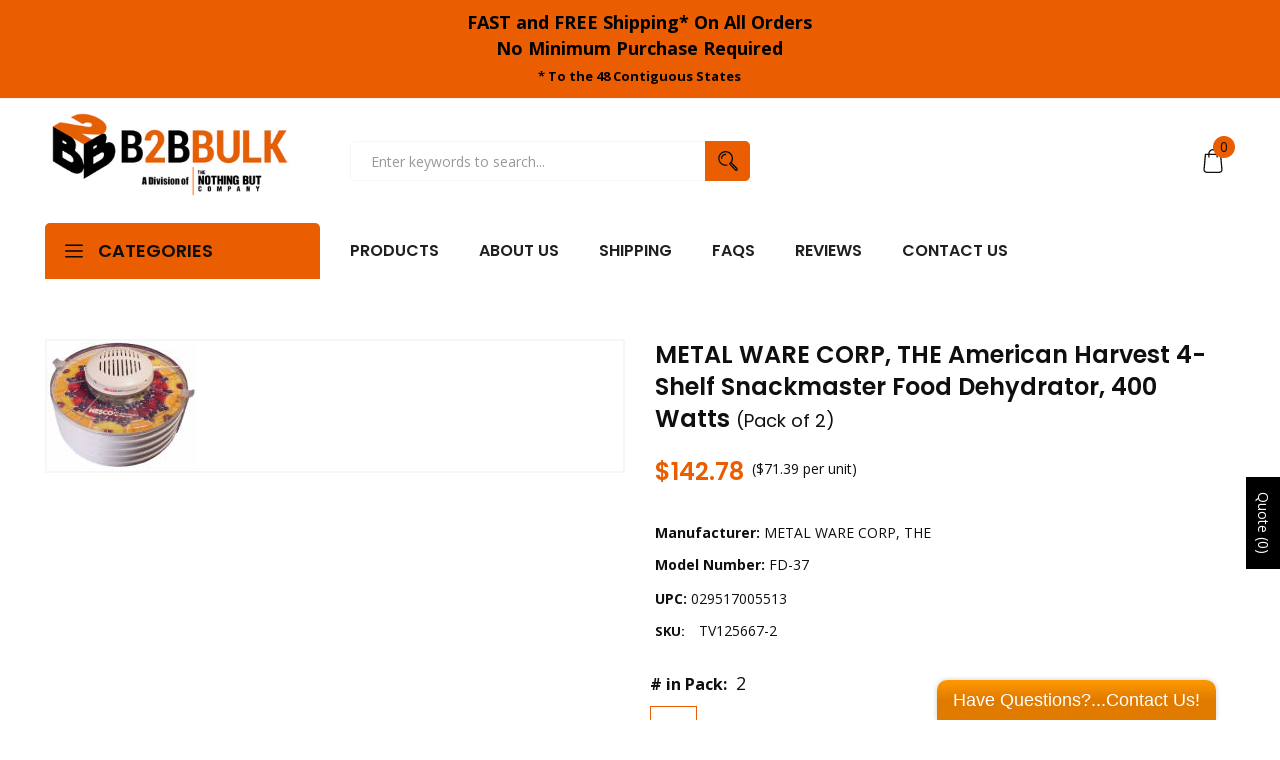

--- FILE ---
content_type: text/html; charset=utf-8
request_url: https://b2bbulk.com/products/125667
body_size: 49167
content:
<!doctype html>
<!--[if IE 9]> <html class="ie9 no-js" lang="en"> <![endif]-->
<!--[if (gt IE 9)|!(IE)]><!--> <html class="no-js" lang="en"> <!--<![endif]-->
<head><!--Content in content_for_header -->
<!--LayoutHub-Embed--><link rel="stylesheet" type="text/css" href="data:text/css;base64," media="all">
<!--LH--><!--/LayoutHub-Embed-->


      <script src='//b2bbulk.com/cdn/shop/t/31/assets/easy_quote_sealapps.js?v=29238747108945085741653251290' defer='defer' ></script> 
    <script id='quote_product_variants' type='application/json'>
        [{"id":41210426360000,"title":"2","option1":"2","option2":null,"option3":null,"sku":"TV125667-2","requires_shipping":true,"taxable":true,"featured_image":null,"available":true,"name":"METAL WARE CORP, THE American Harvest 4-Shelf Snackmaster Food Dehydrator, 400 Watts - 2","public_title":"2","options":["2"],"price":14278,"weight":4536,"compare_at_price":null,"inventory_quantity":0,"inventory_management":null,"inventory_policy":"continue","barcode":"029517005513","requires_selling_plan":false,"selling_plan_allocations":[]}]
    </script>
    <script id='quote_product_selected_or_first_available_variant' type='application/json'>
        {"id":41210426360000,"title":"2","option1":"2","option2":null,"option3":null,"sku":"TV125667-2","requires_shipping":true,"taxable":true,"featured_image":null,"available":true,"name":"METAL WARE CORP, THE American Harvest 4-Shelf Snackmaster Food Dehydrator, 400 Watts - 2","public_title":"2","options":["2"],"price":14278,"weight":4536,"compare_at_price":null,"inventory_quantity":0,"inventory_management":null,"inventory_policy":"continue","barcode":"029517005513","requires_selling_plan":false,"selling_plan_allocations":[]}
    </script>
    <script id='quote_product_current_id' type='application/json'>
            6996974829760
    </script>
    

    
    

    
    

    
    

    
    


    
    


    <meta name="seomaster" content="true"/>  


    <meta name="google-site-verification" content="kZ1xT1XqCulrbvbq4KoVYiQEh0BdCBRnSkjDk3t-S5k" />
    <meta name="google-site-verification" content="qyQT3kuXdYiAXuQQkp0lnqlvQV3mS1W1MjibP4WaYeQ" />
    <meta name="google-site-verification" content="JdYhsH-aOmQGtSLr2Uadvv0yaY-KU7IxH70c_wjsEq0" />
    <meta charset="utf-8">
    <meta http-equiv="X-UA-Compatible" content="IE=edge">
    <meta name="viewport" content="width=device-width,initial-scale=1">
    <meta name="theme-color" content="#ea5d00">
    <link rel="canonical" href="https://b2bbulk.com/products/125667">
    
        <link rel="shortcut icon" href="//b2bbulk.com/cdn/shop/files/B2B_Icon_Black_Orange_32x32.png?v=1638310643" type="image/png">
        <!-- iPad icons -->
        <link rel="apple-touch-icon-precomposed" href="//b2bbulk.com/cdn/shop/files/B2B_Icon_Black_Orange_48x48.png?v=1638310643" type="image/png">
        <link rel="nokia-touch-icon" href="//b2bbulk.com/cdn/shop/files/B2B_Icon_Black_Orange_48x48.png?v=1638310643" type="image/png">
    
    
    <title>
        METAL WARE CORP, THE American Harvest 4-Shelf Snackmaster Food Dehydra
        
        
        &ndash; B2BBulk
    </title>
    
        <meta name="description" content="Nesco/American Harvest, 400W, Dehydrator, With Clear Cover &amp;amp; 4 Speckled Trays, Clear Cover To Monitor Drying Process Without Lifting Trays, Innovative Top Mounted Powerhead, Dries Food Quickly &amp;amp; Evenly With Superior Results, Detaches To Make Dehydrator Dishwasher Safe For Easy Clean Up, Patented Fan Flow Radial">
    
    <!-- /snippets/social-meta-tags.liquid -->
<meta property="og:site_name" content="B2BBulk">
<meta property="og:url" content="https://b2bbulk.com/products/125667">
<meta property="og:title" content="METAL WARE CORP, THE American Harvest 4-Shelf Snackmaster Food Dehydrator, 400 Watts">
<meta property="og:type" content="product">
<meta property="og:description" content="Nesco/American Harvest, 400W, Dehydrator, With Clear Cover &amp;amp; 4 Speckled Trays, Clear Cover To Monitor Drying Process Without Lifting Trays, Innovative Top Mounted Powerhead, Dries Food Quickly &amp;amp; Evenly With Superior Results, Detaches To Make Dehydrator Dishwasher Safe For Easy Clean Up, Patented Fan Flow Radial"><meta property="og:price:amount" content="142.78">
  	<meta property="og:price:currency" content="USD"><meta property="og:image" content="http://b2bbulk.com/cdn/shop/products/getimage_e097703f-9beb-4254-8006-d758ce374546_1024x1024.jpg?v=1637203271">
<meta property="og:image:secure_url" content="https://b2bbulk.com/cdn/shop/products/getimage_e097703f-9beb-4254-8006-d758ce374546_1024x1024.jpg?v=1637203271">
<meta name="twitter:site" content="@">
<meta name="twitter:card" content="summary_large_image">
<meta name="twitter:title" content="METAL WARE CORP, THE American Harvest 4-Shelf Snackmaster Food Dehydrator, 400 Watts">
<meta name="twitter:description" content="Nesco/American Harvest, 400W, Dehydrator, With Clear Cover &amp;amp; 4 Speckled Trays, Clear Cover To Monitor Drying Process Without Lifting Trays, Innovative Top Mounted Powerhead, Dries Food Quickly &amp;amp; Evenly With Superior Results, Detaches To Make Dehydrator Dishwasher Safe For Easy Clean Up, Patented Fan Flow Radial">

    <link href="//b2bbulk.com/cdn/shop/t/31/assets/vela-fonts.scss.css?v=143877477358935034911695986327" rel="stylesheet" type="text/css" media="all" />
<link href="//b2bbulk.com/cdn/shop/t/31/assets/plugin.css?v=180580606563927132261619732344" rel="stylesheet" type="text/css" media="all" />
<link href="//b2bbulk.com/cdn/shop/t/31/assets/vela-site.scss.css?v=175506771915985801711695986327" rel="stylesheet" type="text/css" media="all" />

    <script src="//b2bbulk.com/cdn/shop/t/31/assets/jquery-3.5.0.min.js?v=1809603447665040241619732339" type="text/javascript"></script>
<script>
    window.money = '${{amount}}';
    window.money_format = '${{amount}} USD';
    window.currency = 'USD';
    window.shop_money_format = "${{amount}}";
    window.shop_money_with_currency_format = "${{amount}} USD";
    window.loading_url = "//b2bbulk.com/cdn/shop/t/31/assets/loading.gif?v=47373580461733618591619732342";
    window.file_url = "//b2bbulk.com/cdn/shop/files/?v=250214";
    window.asset_url = "//b2bbulk.com/cdn/shop/t/31/assets/?v=250214";
    window.ajaxcart_type = 'drawer';
    window.newsletter_success = "Thank you for your subscription";
    window.cart_empty = "Your cart is currently empty.";
    window.swatch_enable = true;
    window.swatch_show_unvailable = true;
    window.sidebar_multichoise = true;
    window.float_header = false;
    window.review = true;
    window.currencies = false;
    window.countdown_format = "<ul class='list-unstyle list-inline'><li><span class='number'>%D</span><span>Days</span></li><li><span class='number'>%H</span><span>Hours</span></li><li><span class='number'>%M</span><span>Mins</span></li><li><span class='number'>%S</span><span>Secs</span></li></ul>";
</script>
    <script>window.performance && window.performance.mark && window.performance.mark('shopify.content_for_header.start');</script><meta id="shopify-digital-wallet" name="shopify-digital-wallet" content="/17174537/digital_wallets/dialog">
<meta name="shopify-checkout-api-token" content="a813fec5a9b1b82635c4cb888228a5d2">
<link rel="alternate" type="application/json+oembed" href="https://b2bbulk.com/products/125667.oembed">
<script async="async" src="/checkouts/internal/preloads.js?locale=en-US"></script>
<link rel="preconnect" href="https://shop.app" crossorigin="anonymous">
<script async="async" src="https://shop.app/checkouts/internal/preloads.js?locale=en-US&shop_id=17174537" crossorigin="anonymous"></script>
<script id="shopify-features" type="application/json">{"accessToken":"a813fec5a9b1b82635c4cb888228a5d2","betas":["rich-media-storefront-analytics"],"domain":"b2bbulk.com","predictiveSearch":true,"shopId":17174537,"locale":"en"}</script>
<script>var Shopify = Shopify || {};
Shopify.shop = "the-nothing-but-company.myshopify.com";
Shopify.locale = "en";
Shopify.currency = {"active":"USD","rate":"1.0"};
Shopify.country = "US";
Shopify.theme = {"name":"Tools-home01","id":122392707264,"schema_name":"Vela Framework","schema_version":"v2.0.0","theme_store_id":null,"role":"main"};
Shopify.theme.handle = "null";
Shopify.theme.style = {"id":null,"handle":null};
Shopify.cdnHost = "b2bbulk.com/cdn";
Shopify.routes = Shopify.routes || {};
Shopify.routes.root = "/";</script>
<script type="module">!function(o){(o.Shopify=o.Shopify||{}).modules=!0}(window);</script>
<script>!function(o){function n(){var o=[];function n(){o.push(Array.prototype.slice.apply(arguments))}return n.q=o,n}var t=o.Shopify=o.Shopify||{};t.loadFeatures=n(),t.autoloadFeatures=n()}(window);</script>
<script>
  window.ShopifyPay = window.ShopifyPay || {};
  window.ShopifyPay.apiHost = "shop.app\/pay";
  window.ShopifyPay.redirectState = null;
</script>
<script id="shop-js-analytics" type="application/json">{"pageType":"product"}</script>
<script defer="defer" async type="module" src="//b2bbulk.com/cdn/shopifycloud/shop-js/modules/v2/client.init-shop-cart-sync_BT-GjEfc.en.esm.js"></script>
<script defer="defer" async type="module" src="//b2bbulk.com/cdn/shopifycloud/shop-js/modules/v2/chunk.common_D58fp_Oc.esm.js"></script>
<script defer="defer" async type="module" src="//b2bbulk.com/cdn/shopifycloud/shop-js/modules/v2/chunk.modal_xMitdFEc.esm.js"></script>
<script type="module">
  await import("//b2bbulk.com/cdn/shopifycloud/shop-js/modules/v2/client.init-shop-cart-sync_BT-GjEfc.en.esm.js");
await import("//b2bbulk.com/cdn/shopifycloud/shop-js/modules/v2/chunk.common_D58fp_Oc.esm.js");
await import("//b2bbulk.com/cdn/shopifycloud/shop-js/modules/v2/chunk.modal_xMitdFEc.esm.js");

  window.Shopify.SignInWithShop?.initShopCartSync?.({"fedCMEnabled":true,"windoidEnabled":true});

</script>
<script>
  window.Shopify = window.Shopify || {};
  if (!window.Shopify.featureAssets) window.Shopify.featureAssets = {};
  window.Shopify.featureAssets['shop-js'] = {"shop-cart-sync":["modules/v2/client.shop-cart-sync_DZOKe7Ll.en.esm.js","modules/v2/chunk.common_D58fp_Oc.esm.js","modules/v2/chunk.modal_xMitdFEc.esm.js"],"init-fed-cm":["modules/v2/client.init-fed-cm_B6oLuCjv.en.esm.js","modules/v2/chunk.common_D58fp_Oc.esm.js","modules/v2/chunk.modal_xMitdFEc.esm.js"],"shop-cash-offers":["modules/v2/client.shop-cash-offers_D2sdYoxE.en.esm.js","modules/v2/chunk.common_D58fp_Oc.esm.js","modules/v2/chunk.modal_xMitdFEc.esm.js"],"shop-login-button":["modules/v2/client.shop-login-button_QeVjl5Y3.en.esm.js","modules/v2/chunk.common_D58fp_Oc.esm.js","modules/v2/chunk.modal_xMitdFEc.esm.js"],"pay-button":["modules/v2/client.pay-button_DXTOsIq6.en.esm.js","modules/v2/chunk.common_D58fp_Oc.esm.js","modules/v2/chunk.modal_xMitdFEc.esm.js"],"shop-button":["modules/v2/client.shop-button_DQZHx9pm.en.esm.js","modules/v2/chunk.common_D58fp_Oc.esm.js","modules/v2/chunk.modal_xMitdFEc.esm.js"],"avatar":["modules/v2/client.avatar_BTnouDA3.en.esm.js"],"init-windoid":["modules/v2/client.init-windoid_CR1B-cfM.en.esm.js","modules/v2/chunk.common_D58fp_Oc.esm.js","modules/v2/chunk.modal_xMitdFEc.esm.js"],"init-shop-for-new-customer-accounts":["modules/v2/client.init-shop-for-new-customer-accounts_C_vY_xzh.en.esm.js","modules/v2/client.shop-login-button_QeVjl5Y3.en.esm.js","modules/v2/chunk.common_D58fp_Oc.esm.js","modules/v2/chunk.modal_xMitdFEc.esm.js"],"init-shop-email-lookup-coordinator":["modules/v2/client.init-shop-email-lookup-coordinator_BI7n9ZSv.en.esm.js","modules/v2/chunk.common_D58fp_Oc.esm.js","modules/v2/chunk.modal_xMitdFEc.esm.js"],"init-shop-cart-sync":["modules/v2/client.init-shop-cart-sync_BT-GjEfc.en.esm.js","modules/v2/chunk.common_D58fp_Oc.esm.js","modules/v2/chunk.modal_xMitdFEc.esm.js"],"shop-toast-manager":["modules/v2/client.shop-toast-manager_DiYdP3xc.en.esm.js","modules/v2/chunk.common_D58fp_Oc.esm.js","modules/v2/chunk.modal_xMitdFEc.esm.js"],"init-customer-accounts":["modules/v2/client.init-customer-accounts_D9ZNqS-Q.en.esm.js","modules/v2/client.shop-login-button_QeVjl5Y3.en.esm.js","modules/v2/chunk.common_D58fp_Oc.esm.js","modules/v2/chunk.modal_xMitdFEc.esm.js"],"init-customer-accounts-sign-up":["modules/v2/client.init-customer-accounts-sign-up_iGw4briv.en.esm.js","modules/v2/client.shop-login-button_QeVjl5Y3.en.esm.js","modules/v2/chunk.common_D58fp_Oc.esm.js","modules/v2/chunk.modal_xMitdFEc.esm.js"],"shop-follow-button":["modules/v2/client.shop-follow-button_CqMgW2wH.en.esm.js","modules/v2/chunk.common_D58fp_Oc.esm.js","modules/v2/chunk.modal_xMitdFEc.esm.js"],"checkout-modal":["modules/v2/client.checkout-modal_xHeaAweL.en.esm.js","modules/v2/chunk.common_D58fp_Oc.esm.js","modules/v2/chunk.modal_xMitdFEc.esm.js"],"shop-login":["modules/v2/client.shop-login_D91U-Q7h.en.esm.js","modules/v2/chunk.common_D58fp_Oc.esm.js","modules/v2/chunk.modal_xMitdFEc.esm.js"],"lead-capture":["modules/v2/client.lead-capture_BJmE1dJe.en.esm.js","modules/v2/chunk.common_D58fp_Oc.esm.js","modules/v2/chunk.modal_xMitdFEc.esm.js"],"payment-terms":["modules/v2/client.payment-terms_Ci9AEqFq.en.esm.js","modules/v2/chunk.common_D58fp_Oc.esm.js","modules/v2/chunk.modal_xMitdFEc.esm.js"]};
</script>
<script>(function() {
  var isLoaded = false;
  function asyncLoad() {
    if (isLoaded) return;
    isLoaded = true;
    var urls = ["\/\/static.zotabox.com\/3\/6\/3667335fbc11e1f03c685997ab092409\/widgets.js?shop=the-nothing-but-company.myshopify.com","\/\/static.zotabox.com\/3\/6\/3667335fbc11e1f03c685997ab092409\/widgets.js?shop=the-nothing-but-company.myshopify.com","\/\/d1liekpayvooaz.cloudfront.net\/apps\/customizery\/customizery.js?shop=the-nothing-but-company.myshopify.com","\/\/www.powr.io\/powr.js?powr-token=the-nothing-but-company.myshopify.com\u0026external-type=shopify\u0026shop=the-nothing-but-company.myshopify.com","https:\/\/cdn.shopify.com\/s\/files\/1\/1717\/4537\/t\/31\/assets\/globorequestforquote_init.min.js?shop=the-nothing-but-company.myshopify.com","https:\/\/app.layouthub.com\/shopify\/layouthub.js?shop=the-nothing-but-company.myshopify.com","https:\/\/v2.pricepanda.app\/api\/script?shop=the-nothing-but-company.myshopify.com","https:\/\/na.shgcdn3.com\/pixel-collector.js?shop=the-nothing-but-company.myshopify.com"];
    for (var i = 0; i < urls.length; i++) {
      var s = document.createElement('script');
      s.type = 'text/javascript';
      s.async = true;
      s.src = urls[i];
      var x = document.getElementsByTagName('script')[0];
      x.parentNode.insertBefore(s, x);
    }
  };
  if(window.attachEvent) {
    window.attachEvent('onload', asyncLoad);
  } else {
    window.addEventListener('load', asyncLoad, false);
  }
})();</script>
<script id="__st">var __st={"a":17174537,"offset":-28800,"reqid":"a30cdf9a-c3cd-44f7-83a3-9f05416eb2c9-1769204283","pageurl":"b2bbulk.com\/products\/125667","u":"7f4dc6defe57","p":"product","rtyp":"product","rid":6996974829760};</script>
<script>window.ShopifyPaypalV4VisibilityTracking = true;</script>
<script id="captcha-bootstrap">!function(){'use strict';const t='contact',e='account',n='new_comment',o=[[t,t],['blogs',n],['comments',n],[t,'customer']],c=[[e,'customer_login'],[e,'guest_login'],[e,'recover_customer_password'],[e,'create_customer']],r=t=>t.map((([t,e])=>`form[action*='/${t}']:not([data-nocaptcha='true']) input[name='form_type'][value='${e}']`)).join(','),a=t=>()=>t?[...document.querySelectorAll(t)].map((t=>t.form)):[];function s(){const t=[...o],e=r(t);return a(e)}const i='password',u='form_key',d=['recaptcha-v3-token','g-recaptcha-response','h-captcha-response',i],f=()=>{try{return window.sessionStorage}catch{return}},m='__shopify_v',_=t=>t.elements[u];function p(t,e,n=!1){try{const o=window.sessionStorage,c=JSON.parse(o.getItem(e)),{data:r}=function(t){const{data:e,action:n}=t;return t[m]||n?{data:e,action:n}:{data:t,action:n}}(c);for(const[e,n]of Object.entries(r))t.elements[e]&&(t.elements[e].value=n);n&&o.removeItem(e)}catch(o){console.error('form repopulation failed',{error:o})}}const l='form_type',E='cptcha';function T(t){t.dataset[E]=!0}const w=window,h=w.document,L='Shopify',v='ce_forms',y='captcha';let A=!1;((t,e)=>{const n=(g='f06e6c50-85a8-45c8-87d0-21a2b65856fe',I='https://cdn.shopify.com/shopifycloud/storefront-forms-hcaptcha/ce_storefront_forms_captcha_hcaptcha.v1.5.2.iife.js',D={infoText:'Protected by hCaptcha',privacyText:'Privacy',termsText:'Terms'},(t,e,n)=>{const o=w[L][v],c=o.bindForm;if(c)return c(t,g,e,D).then(n);var r;o.q.push([[t,g,e,D],n]),r=I,A||(h.body.append(Object.assign(h.createElement('script'),{id:'captcha-provider',async:!0,src:r})),A=!0)});var g,I,D;w[L]=w[L]||{},w[L][v]=w[L][v]||{},w[L][v].q=[],w[L][y]=w[L][y]||{},w[L][y].protect=function(t,e){n(t,void 0,e),T(t)},Object.freeze(w[L][y]),function(t,e,n,w,h,L){const[v,y,A,g]=function(t,e,n){const i=e?o:[],u=t?c:[],d=[...i,...u],f=r(d),m=r(i),_=r(d.filter((([t,e])=>n.includes(e))));return[a(f),a(m),a(_),s()]}(w,h,L),I=t=>{const e=t.target;return e instanceof HTMLFormElement?e:e&&e.form},D=t=>v().includes(t);t.addEventListener('submit',(t=>{const e=I(t);if(!e)return;const n=D(e)&&!e.dataset.hcaptchaBound&&!e.dataset.recaptchaBound,o=_(e),c=g().includes(e)&&(!o||!o.value);(n||c)&&t.preventDefault(),c&&!n&&(function(t){try{if(!f())return;!function(t){const e=f();if(!e)return;const n=_(t);if(!n)return;const o=n.value;o&&e.removeItem(o)}(t);const e=Array.from(Array(32),(()=>Math.random().toString(36)[2])).join('');!function(t,e){_(t)||t.append(Object.assign(document.createElement('input'),{type:'hidden',name:u})),t.elements[u].value=e}(t,e),function(t,e){const n=f();if(!n)return;const o=[...t.querySelectorAll(`input[type='${i}']`)].map((({name:t})=>t)),c=[...d,...o],r={};for(const[a,s]of new FormData(t).entries())c.includes(a)||(r[a]=s);n.setItem(e,JSON.stringify({[m]:1,action:t.action,data:r}))}(t,e)}catch(e){console.error('failed to persist form',e)}}(e),e.submit())}));const S=(t,e)=>{t&&!t.dataset[E]&&(n(t,e.some((e=>e===t))),T(t))};for(const o of['focusin','change'])t.addEventListener(o,(t=>{const e=I(t);D(e)&&S(e,y())}));const B=e.get('form_key'),M=e.get(l),P=B&&M;t.addEventListener('DOMContentLoaded',(()=>{const t=y();if(P)for(const e of t)e.elements[l].value===M&&p(e,B);[...new Set([...A(),...v().filter((t=>'true'===t.dataset.shopifyCaptcha))])].forEach((e=>S(e,t)))}))}(h,new URLSearchParams(w.location.search),n,t,e,['guest_login'])})(!0,!0)}();</script>
<script integrity="sha256-4kQ18oKyAcykRKYeNunJcIwy7WH5gtpwJnB7kiuLZ1E=" data-source-attribution="shopify.loadfeatures" defer="defer" src="//b2bbulk.com/cdn/shopifycloud/storefront/assets/storefront/load_feature-a0a9edcb.js" crossorigin="anonymous"></script>
<script crossorigin="anonymous" defer="defer" src="//b2bbulk.com/cdn/shopifycloud/storefront/assets/shopify_pay/storefront-65b4c6d7.js?v=20250812"></script>
<script data-source-attribution="shopify.dynamic_checkout.dynamic.init">var Shopify=Shopify||{};Shopify.PaymentButton=Shopify.PaymentButton||{isStorefrontPortableWallets:!0,init:function(){window.Shopify.PaymentButton.init=function(){};var t=document.createElement("script");t.src="https://b2bbulk.com/cdn/shopifycloud/portable-wallets/latest/portable-wallets.en.js",t.type="module",document.head.appendChild(t)}};
</script>
<script data-source-attribution="shopify.dynamic_checkout.buyer_consent">
  function portableWalletsHideBuyerConsent(e){var t=document.getElementById("shopify-buyer-consent"),n=document.getElementById("shopify-subscription-policy-button");t&&n&&(t.classList.add("hidden"),t.setAttribute("aria-hidden","true"),n.removeEventListener("click",e))}function portableWalletsShowBuyerConsent(e){var t=document.getElementById("shopify-buyer-consent"),n=document.getElementById("shopify-subscription-policy-button");t&&n&&(t.classList.remove("hidden"),t.removeAttribute("aria-hidden"),n.addEventListener("click",e))}window.Shopify?.PaymentButton&&(window.Shopify.PaymentButton.hideBuyerConsent=portableWalletsHideBuyerConsent,window.Shopify.PaymentButton.showBuyerConsent=portableWalletsShowBuyerConsent);
</script>
<script>
  function portableWalletsCleanup(e){e&&e.src&&console.error("Failed to load portable wallets script "+e.src);var t=document.querySelectorAll("shopify-accelerated-checkout .shopify-payment-button__skeleton, shopify-accelerated-checkout-cart .wallet-cart-button__skeleton"),e=document.getElementById("shopify-buyer-consent");for(let e=0;e<t.length;e++)t[e].remove();e&&e.remove()}function portableWalletsNotLoadedAsModule(e){e instanceof ErrorEvent&&"string"==typeof e.message&&e.message.includes("import.meta")&&"string"==typeof e.filename&&e.filename.includes("portable-wallets")&&(window.removeEventListener("error",portableWalletsNotLoadedAsModule),window.Shopify.PaymentButton.failedToLoad=e,"loading"===document.readyState?document.addEventListener("DOMContentLoaded",window.Shopify.PaymentButton.init):window.Shopify.PaymentButton.init())}window.addEventListener("error",portableWalletsNotLoadedAsModule);
</script>

<script type="module" src="https://b2bbulk.com/cdn/shopifycloud/portable-wallets/latest/portable-wallets.en.js" onError="portableWalletsCleanup(this)" crossorigin="anonymous"></script>
<script nomodule>
  document.addEventListener("DOMContentLoaded", portableWalletsCleanup);
</script>

<link id="shopify-accelerated-checkout-styles" rel="stylesheet" media="screen" href="https://b2bbulk.com/cdn/shopifycloud/portable-wallets/latest/accelerated-checkout-backwards-compat.css" crossorigin="anonymous">
<style id="shopify-accelerated-checkout-cart">
        #shopify-buyer-consent {
  margin-top: 1em;
  display: inline-block;
  width: 100%;
}

#shopify-buyer-consent.hidden {
  display: none;
}

#shopify-subscription-policy-button {
  background: none;
  border: none;
  padding: 0;
  text-decoration: underline;
  font-size: inherit;
  cursor: pointer;
}

#shopify-subscription-policy-button::before {
  box-shadow: none;
}

      </style>

<script>window.performance && window.performance.mark && window.performance.mark('shopify.content_for_header.end');</script>

<script type="text/javascript">
  
    window.SHG_CUSTOMER = null;
  
</script>










  <script src="//js.klevu.com/core/v2/klevu.js"></script>

<!-- Start klevu-snippets DO NOT EDIT -->
<script type="text/javascript">
    klevu.interactive(function () {
        var searchBoxSelector = 'input.search-form__input';
        var searchBoxSelectorDawn = 'input.search__input';
        if (null !== document.querySelector(searchBoxSelectorDawn)) {
            searchBoxSelector = searchBoxSelectorDawn;
        }

        var options = {
            url : {
                landing: '/pages/search-results', // your Shopify Search Results Page
                search: klevu.settings.url.protocol + '//eucs28.ksearchnet.com/cs/v2/search' // your Klevu APIv2 Search URL
            },
            search: {
                minChars: 0,
                searchBoxSelector: searchBoxSelector + ',.kuSearchInput', // your Shopify Search Input
                apiKey: "klevu-163727014665914491" // your Klevu JS API Key
            },
            analytics: {
                apiKey: 'klevu-163727014665914491' // your Klevu JS API Key
            }
        };
        klevu(options);
    });
</script>

<script src="https://js.klevu.com/theme/default/v2/quick-search-theme.js"></script>




<script type="text/javascript">
    if ('undefined' === typeof klevu_addtocart) {
        function klevu_addtocart( id, url, qty ) {
            if ('undefined' !== typeof klevu_customAddToCart) {
                klevu_customAddToCart(id, url, 1);
            } else {
                var urlProtocol = ( "https:" === document.location.protocol ? "https://" : "http://" );
                var url = urlProtocol + window.location.hostname + '/cart/add?id=' + id + '&quantity=1';
                window.location.assign(url);
            }
        }
    }
</script>
<!-- End klevu-snippets DO NOT EDIT -->


<!-- Google tag (gtag.js) -->
<script async src="https://www.googletagmanager.com/gtag/js?id=AW-862750396"></script>
<script>
  window.dataLayer = window.dataLayer || [];
  function gtag(){dataLayer.push(arguments);}
  gtag('js', new Date());

  gtag('config', 'AW-862750396');
</script>  
	



    

    

    
  
<!--Gem_Page_Header_Script-->
    


<!--End_Gem_Page_Header_Script-->
<!-- BEGIN app block: shopify://apps/price-panda-price-per-unit/blocks/pricePerUnit/8fe89266-7c30-4ab1-946d-3dcc05d9c8b2 --><script type="text/javascript">
  var base_url = "https://v2.pricepanda.app";
  jQueryCode = function () {
              jQuery(document).ready(function ($) {
                var shop_name = Shopify.shop;
          
                if (
                  (typeof ShopifyAnalytics !== "undefined" &&
                    ShopifyAnalytics.meta &&
                    ShopifyAnalytics.meta.page &&
                    ShopifyAnalytics.meta.page.pageType == "product") ||
                  (window && window.location.pathname.indexOf("/products/") !== -1)
                ) {
                  var urlParams = new URLSearchParams(window.location.search);
                  var selectedVariant = "";
          
                  var varArr = Array();
                  var varArrPublicTitle = Array();
          
                  if (typeof ShopifyAnalytics !== "undefined" && ShopifyAnalytics?.meta?.product?.variants?.[0]?.price) {
                    if (ShopifyAnalytics.meta.product.variants) {
                      ShopifyAnalytics.meta.product.variants.map(function (value) {
                        varArr[value.id] = parseFloat(value.price / 100).toFixed(2);
                        varArrPublicTitle[value.public_title] = value.id;
                      });
          
                      if (urlParams.get("variant") != null) {
                        selectedVariant = urlParams.get("variant");
                      } else if (
                        typeof ShopifyAnalytics !== "undefined" &&
                        varArr[ShopifyAnalytics.meta.selectedVariantId]
                      ) {
                        selectedVariant = ShopifyAnalytics.meta.selectedVariantId;
                      } else {
                        if (typeof ShopifyAnalytics !== "undefined") {
                          selectedVariant = ShopifyAnalytics.meta.product.variants[0].id;
                        } else {
                          selectedVariant = Object.keys(varArr)[0];
                        }
                      }
          
                      call_format(
                        selectedVariant,
                        varArr[selectedVariant],
                        "product_page"
                      );
                    }
                  } else {
                    $.ajax({
                      type: "GET",
                      url: window.location.href.split("?")[0] + ".json",
                      success: function (res) {
                        if (
                          res &&
                          res.product.variants &&
                          res.product.variants.length > 0
                        ) {
                          res.product.variants.map(function (value) {
                            varArr[value.id] = parseFloat(value.price).toFixed(2);
                            varArrPublicTitle[value.title] = value.id;
                          });
          
                          if (urlParams.get("variant") != null) {
                            selectedVariant = urlParams.get("variant");
                          } else if (
                            typeof ShopifyAnalytics !== "undefined" &&
                            varArr[ShopifyAnalytics.meta.selectedVariantId]
                          ) {
                            selectedVariant = ShopifyAnalytics.meta.selectedVariantId;
                          } else {
                            if (typeof ShopifyAnalytics !== "undefined") {
                              selectedVariant =
                                ShopifyAnalytics.meta.product.variants[0].id;
                            } else {
                              selectedVariant = Object.keys(varArr)[0];
                            }
                          }
          
                          call_format(
                            selectedVariant,
                            varArr[selectedVariant],
                            "product_page"
                          );
                        }
                      },
                    });
                  }
          
                  if ($(".current_option_name")[0]) {
                    var current_option_name = $(".current_option_name").html();
                  }
  
                  window.ppu_productpage_render = function (variantId = null) {
                    var urlParams = new URLSearchParams(window.location.search);
  
                    let selectedVariant = variantId;
                    if (!selectedVariant && urlParams.get("variant")) {
                      selectedVariant = urlParams.get("variant");
                    }
  
                    if (selectedVariant && varArr?.[selectedVariant]) {
                      call_format(selectedVariant, varArr[selectedVariant], "product_page");
                    }
                  };
          
                  setInterval(function () {
                    urlParams = new URLSearchParams(window.location.search);
          
                    if ($(".current_option_name")[0]) {
                      if (current_option_name != $(".current_option_name").html()) {
                        current_option_name = $(".current_option_name").html();
                        if (varArrPublicTitle[current_option_name]) {
                          selectedVariant = varArrPublicTitle[current_option_name];
                          call_format(
                            selectedVariant,
                            varArr[selectedVariant],
                            "product_page"
                          );
                        }
                      }
                    } else {
                      if (urlParams.get("variant") != null) {
                        //console.log(Object.keys(varArr).length);
                        if (
                          selectedVariant != urlParams.get("variant") &&
                          varArr[urlParams.get("variant")]
                        ) {
                          selectedVariant = urlParams.get("variant");
          
                          call_format(
                            selectedVariant,
                            varArr[selectedVariant],
                            "product_page"
                          );
                        }
                      } else {
                        if (
                          typeof ShopifyAnalytics !== "undefined" &&
                          ShopifyAnalytics.meta.selectedVariantId &&
                          varArr[ShopifyAnalytics.meta.selectedVariantId] &&
                          selectedVariant != ShopifyAnalytics.meta.selectedVariantId
                        ) {
                          selectedVariant = ShopifyAnalytics.meta.selectedVariantId;
          
                          call_format(
                            selectedVariant,
                            varArr[selectedVariant],
                            "product_page"
                          );
                        }
                      }
                    }
                  }, 50);
                }
          
                //Collection script start
                var path = window.location.pathname + window.location.search;
                var divlength = $(".appattic_price_app_coll").length;
          
                setInterval(function () {
                  if (path != window.location.pathname + window.location.search) {
                    path = window.location.pathname + window.location.search;
                    collection_change();
                  }
          
                  if ($(".appattic_price_app_coll").length != divlength) {
                    divlength = $(".appattic_price_app_coll").length;
                    collection_change();
                  }
                }, 50);
          
                const collection_change = () => {
                  $(".appattic_price_app_coll").each(function (index, el) {
                    if ($(this).html().trim() == "") {
                      let variant_id = $(this).attr("data-id");
                      const product_id = $(this).attr("data-app_product_id") || null;
                      const cheapestVariant =
                        $(this).attr("data-cheapest_variant") === "true" ? true : false;
                      let price = $(this).attr("data-price");
                      call_format(
                        variant_id,
                        price,
                        "collection_page",
                        product_id,
                        cheapestVariant
                      );
                    }
                  });
                };
          
                window.collection_change = collection_change;
          
                //collection page variants change start
          
                document.body.addEventListener("click", function (event) {
                  if (
                    $(event.target)
                      .parent()
                      .parent()
                      .parent()
                      .prev()
                      .prev()
                      .attr("class") &&
                    $(event.target)
                      .parent()
                      .parent()
                      .parent()
                      .prev()
                      .prev()
                      .attr("class")
                      .split(" ")[0] == "appattic_price_app_coll"
                  ) {
                    coll_variant_change(
                      $($(event.target).parent()[0]).attr("data-var_id"),
                      Number($($(event.target).parent()[0]).attr("data-price") / 100),
                      $(event.target)
                        .parent()
                        .parent()
                        .parent()
                        .prev()
                        .prev()
                        .attr("class")
                        .split(" ")[1],
                      $($(event.target).parent()[0]).attr("data-app_product_id"),
                      $($(event.target).parent()[0]).attr("data-cheapest_variant")
                    );
                  }
                });
          
                //collection page variants change start
          
                collection_change();
          
                const coll_variant_change = (
                  variantId,
                  price,
                  className,
                  productId = null,
                  cheapestVariant = false
                ) => {
                  $.ajax({
                    type: "POST",
                    url: base_url + "/api/preview-product?shop=" + shop_name,
                    data: {
                      variantId,
                      price,
                      productId,
                      cheapestVariant: cheapestVariant === "true" ? true : false,
                    },
                    cache: false,
                    async: true,
                    dataType: "json",
                    success: function (response) {
                      if (response.status == 200) {
                        $("." + className).html(response.data);
                      }
                    },
                  });
                };
          
                window.coll_variant_change = coll_variant_change;
          
                //Collection script end
          
                function call_format(
                  variantId,
                  price,
                  page,
                  productId = null,
                  cheapestVariant = false
                ) {
                  $.ajax({
                    type: "POST",
                    url: base_url + "/api/preview-product?shop=" + shop_name,
                    data: {
                      variantId,
                      price: Number(price),
                      productId,
                      cheapestVariant,
                    },
                    cache: false,
                    async: true,
                    dataType: "json",
                    success: function (response) {
                      if (response.status == 200) {
                        if (page == "product_page") {
                          //product page
  
  
          
                          const found = response?.data?.match(/value=\"([0-9]+)\"/);
                          if (
                            found?.[1] &&
                            document.querySelector(
                              `.appattic-unitcount[variant-id="${variantId}"`
                            )
                          ) {
                            console.log(`unit count for ${variantId} is ${found[1]}`);
                            const unitcount = found[1];
                            document.querySelector(
                              `.appattic-unitcount[variant-id="${variantId}"`
                            ).innerHTML = unitcount;
                            document.querySelector(
                              `.appattic-unitcount[variant-id="${variantId}"`
                            ).style.display = "inherit";
                          }
          
                          setTimeout(function () {
                            $(".appattic_price_app_div").remove();
  
                            if (response.data && window.__product_ppu_loaded) {
                              window.__product_ppu_loaded(response.data, productId, variantId, cheapestVariant);
                            }
          
                            // manual div
                            if ($(".appattic_price_span")[0]) {
                              console.log("Manual div");
          
                              $(".appattic_price_span").html(
                                '<div id="appattic_price_app_div" class="appattic_price_app_div"><span>' +
                                  response.data +
                                  "</span></div>"
                              );
                            } else if ($(".price__unit")[0]) {
                              $($(".price__unit")[0]).after(
                                '<div id="appattic_price_app_div" class="appattic_price_app_div"><span>' +
                                  response.data +
                                  "</span></div>"
                              );
                              console.log(1);
                            } else if ($(".product-single__prices")[0]) {
                              console.log(2);
                              $($(".product-single__prices")[0]).after(
                                '<div id="appattic_price_app_div" class="appattic_price_app_div"><span>' +
                                  response.data +
                                  "</span></div>"
                              );
                            } else if ($(".product-single__price")[0]) {
                              console.log(3);
          
                              $($(".product-single__price")[0]).after(
                                '<div id="appattic_price_app_div" class="appattic_price_app_div"><span>' +
                                  response.data +
                                  "</span></div>"
                              );
                            } else if ($(".product-price__price")[0]) {
                              console.log(4);
                              $($(".product-price__price")[0]).after(
                                '<div id="appattic_price_app_div" class="appattic_price_app_div"><span>' +
                                  response.data +
                                  "</span></div>"
                              );
                            } else if ($(".product__price")[0]) {
                              console.log(5);
                              $($(".product__price")[0]).after(
                                '<div id="appattic_price_app_div" class="appattic_price_app_div"><span>' +
                                  response.data +
                                  "</span></div>"
                              );
                            } else if ($(".product-pricing")[0]) {
                              console.log(6);
                              $($(".product-pricing")[0]).after(
                                '<div id="appattic_price_app_div" class="appattic_price_app_div"><span>' +
                                  response.data +
                                  "</span></div>"
                              );
                            } else if ($(".product-price-wrap")[0]) {
                              console.log(7);
                              $($(".product-price-wrap")[0]).after(
                                '<div id="appattic_price_app_div" class="appattic_price_app_div"><span>' +
                                  response.data +
                                  "</span></div>"
                              );
                            } else if ($(".product-price")[0]) {
                              console.log(8);
                              $($(".product-price")[0]).after(
                                '<div id="appattic_price_app_div" class="appattic_price_app_div"><span>' +
                                  response.data +
                                  "</span></div>"
                              );
                            } else if ($(".Price")[0]) {
                              console.log(9);
                              $($(".Price")[0]).after(
                                '<div id="appattic_price_app_div" class="appattic_price_app_div"><span>' +
                                  response.data +
                                  "</span></div>"
                              );
                            } else if ($(".price")[0]) {
                              console.log(15);
                              $($(".price")[0]).after(
                                '<div id="appattic_price_app_div" class="appattic_price_app_div"><span>' +
                                  response.data +
                                  "</span></div>"
                              );
                            } else if ($(".price__sale")[0]) {
                              console.log(10);
                              $($(".price__sale")[0]).after(
                                '<div id="appattic_price_app_div" class="appattic_price_app_div"><span>' +
                                  response.data +
                                  "</span></div>"
                              );
                            } else if ($('[data-product-type="price"]')[0]) {
                              console.log(11);
                              $($('[data-product-type="price"]')[0]).after(
                                '<div id="appattic_price_app_div" class="appattic_price_app_div"><span>' +
                                  response.data +
                                  "</span></div>"
                              );
                            } else if ($(".price-per-unit-insert-product-page")[0]) {
                              console.log(12);
                              $($(".price-per-unit-insert-product-page")[0]).after(
                                '<div id="appattic_price_app_div" class="appattic_price_app_div"><span>' +
                                  response.data +
                                  "</span></div>"
                              );
                            } else if ($(".product-single__price-container")[0]) {
                              console.log(13);
                              $($(".product-single__price-container")[0]).after(
                                '<div id="appattic_price_app_div" class="appattic_price_app_div"><span>' +
                                  response.data +
                                  "</span></div>"
                              );
                            } else if ($(".product__price-container")[0]) {
                              console.log(14);
                              $($(".product__price-container")[0]).after(
                                '<div id="appattic_price_app_div" class="appattic_price_app_div"><span>' +
                                  response.data +
                                  "</span></div>"
                              );
                            } else if ($(".product-meta")[0]) {
                              console.log(16);
                              $($(".product-meta")[0]).after(
                                '<div id="appattic_price_app_div" class="appattic_price_app_div"><span>' +
                                  response.data +
                                  "</span></div>"
                              );
                            } else if ($(".new-price")[0]) {
                              console.log(17);
                              $($(".new-price")[0]).after(
                                '<div id="appattic_price_app_div" class="appattic_price_app_div"><span>' +
                                  response.data +
                                  "</span></div>"
                              );
                            } else {
                              if (!$(".easylockdown-price-link")[0]) {
                                $("form").each(function () {
                                  if ($(this).attr("action").includes("/cart/add")) {
                                    $(this).before(
                                      '<div id="appattic_price_app_div" class="appattic_price_app_div"><span>' +
                                        response.data +
                                        "</span></div>"
                                    );
                                    return false;
                                  }
                                });
                              }
                            }
                          }, 50);
                        } else {
                          //collection page
                          $(".appattic_price_app_coll-" + variantId).html(response.data);
  
                          if (response.data && window.__collection_ppu_loaded) {
                            console.log("invoking __collection_ppu_loaded");
                            window.__collection_ppu_loaded(response.data, variantId);
                          }
  
                          const found = response.data.match(/value=\"([0-9]+)\"/);
                          if (
                            found?.[1] &&
                            document.querySelector(
                              `.appattic-unitcount[variant-id="${variantId}"`
                            )
                          ) {
                            console.log(`unit count for ${variantId} is ${found[1]}`);
                            const unitcount = found[1];
                            document.querySelector(
                              `.appattic-unitcount[variant-id="${variantId}"`
                            ).innerHTML = unitcount;
                            document.querySelector(
                              `.appattic-unitcount[variant-id="${variantId}"`
                            ).style.display = "inherit";
                          }
                        }
                      }
                    },
                  });
                }
              });
            };
          
            if (window.jQuery) {
              jQueryCode();
            } else {
              var script = document.createElement("script");
              document.head.appendChild(script);
              script.type = "text/javascript";
              script.src = "//ajax.googleapis.com/ajax/libs/jquery/3.5.1/jquery.min.js";
          
              script.onload = jQueryCode;
            }
</script>
<!-- END app block --><!-- BEGIN app block: shopify://apps/sa-request-a-quote/blocks/app-embed-block/56d84fcb-37c7-4592-bb51-641b7ec5eef0 -->


<script type="text/javascript">
    var config = {"settings":{"app_url":"https:\/\/quote.globosoftware.net","shop_url":"the-nothing-but-company.myshopify.com","domain":"b2bbulk.com","plan":"PRO","new_frontend":1,"new_setting":1,"front_shop_url":"b2bbulk.com","collection_enable":"1","product_enable":"1","rfq_page":"request-for-quote","rfq_history":"quotes-history","lang_translations":[],"lang_translationsFormbuilder":[],"selector":{"productForm":[".home-product form[action*=\"\/cart\/add\"]",".shop-product form[action*=\"\/cart\/add\"]","#shopify-section-featured-product form[action*=\"\/cart\/add\"]","form.apb-product-form",".product-form__buy-buttons form[action*=\"\/cart\/add\"]","product-form form[action*=\"\/cart\/add\"]",".product-form form[action*=\"\/cart\/add\"]",".product-page form[action*=\"\/cart\/add\"]",".product-add form[action*=\"\/cart\/add\"]","[id*=\"ProductSection--\"] form[action*=\"\/cart\/add\"]","form#add-to-cart-form","form.sf-cart__form","form.productForm","form.product-form","form.product-single__form","form.shopify-product-form:not(#product-form-installment)","form.atc-form","form.atc-form-mobile","form[action*=\"\/cart\/add\"]:not([hidden]):not(#product-form-installment)"],"addtocart_selector":"#shopify_add_to_cart,.product-form .btn-cart,.js-product-button-add-to-cart,.shopify-product-form .btn-addtocart,#product-add-to-cart,.shopify-product-form .add_to_cart,.product-details__add-to-cart-button,.shopify-product-form .product-submit,.product-form__cart-buttons,.shopify-product-form input[type=\"submit\"],.js-product-form button[type=\"submit\"],form.product-purchase-form button[type=\"submit\"],#addToCart,#AddToCart,[data-btn-type=\"add-to-cart\"],.default-cart-button__button,.shopify-product-form button[data-add-to-cart],form[data-product-form] .add-to-cart-btn,.product__submit__add,.product-form .add-to-cart-button,.product-form__cart-submit,.shopify-product-form button[data-product-add],#AddToCart--product-template,.product-buy-buttons--cta,.product-form__add-btn,form[data-type=\"add-to-cart-form\"] .product__add-to-cart,.productForm .productForm-submit,.ProductForm__AddToCart,.shopify-product-form .btn--add-to-cart,.ajax-product-form button[data-add-to-cart],.shopify-product-form .product__submit__add,form[data-product-form] .add-to-cart,.product-form .product__submit__add,.shopify-product-form button[type=\"submit\"][data-add-button],.product-form .product-form__add-button,.product-form__submit,.product-single__form .add-to-cart,form#AddToCartForm button#AddToCart,form.shopify-product-form button.add-to-cart,form[action*=\"\/cart\/add\"] [name=\"add\"],form[action*=\"\/cart\/add\"] button#AddToCartDesk, form[data-product-form] button[data-product-add], .product-form--atc-button[data-product-atc], .globo-validationForm, button.single_add_to_cart_button, input#AddToCart-product-template, button[data-action=\"add-to-cart\"], .product-details-wrapper .add-to-cart input, form.product-menu-form .product-menu-button[data-product-menu-button-atc], .product-add input#AddToCart, #product-content #add-to-cart #addToCart, .product-form-submit-wrap .add-to-cart-button, .productForm-block .productForm-submit, .btn-wrapper-c .add, .product-submit input.add-to-cart, .form-element-quantity-submit .form-element-submit-button, .quantity-submit-row__submit input, form#AddToCartForm .product-add input#addToCart, .product__form .product__add-to-cart, #product-description form .product-add .add, .product-add input.button.product-add-available, .globo__validation-default, #product-area .product-details-wrapper .options .selector-wrapper .submit,.product_type_simple add_to_cart_button,.pr_atc,.js-product-button-add-to-cart,.product-cta,.tt-btn-addtocart,.product-card-interaction,.product-item__quick-form,.product--quick-add,.btn--quick[data-add-to-cart],.product-card-btn__btn,.productitem--action-atc,.quick-add-btn,.quick-add-button,.product-item__quick-add-button,add-to-cart,.cartButton,.product_after_shop_loop_buttons,.quick-buy-product-form .pb-button-shadow,.product-form__submit,.quick-add__submit,.product__submit__add,form #AddToCart-product-template, form #AddToCart, form #addToCart-product-template, form .product__add-to-cart-button, form .product-form__cart-submit, form .add-to-cart, form .cart-functions \u003e button, form .productitem--action-atc, form .product-form--atc-button, form .product-menu-button-atc, form .product__add-to-cart, form .add-to-cart-button, form #addToCart, form .product-detail__form__action \u003e button, form .product-form-submit-wrap \u003e input, form .product-form input[type=\"submit\"], form input.submit, form .add_to_cart, form .product-item-quick-shop, form #add-to-cart, form .productForm-submit, form .add-to-cart-btn, form .product-single__add-btn, form .quick-add--add-button, form .product-page--add-to-cart, form .addToCart, form .product-form .form-actions, form .button.add, form button#add, form .addtocart, form .AddtoCart, form .product-add input.add, form button#purchase, form[action*=\"\/cart\/add\"] button[type=\"submit\"], form .product__form button[type=\"submit\"], form #AddToCart--product-template","addToCartTextElement":"[data-add-to-cart-text], [data-button-text], .button-text, *:not(.icon):not(.spinner):not(.no-js):not(.spinner-inner-1):not(.spinner-inner-2):not(.spinner-inner-3)","collectionProductForm":".spf-product__form, form[action*=\"\/cart\/add\"]","collectionAddToCartSelector":".collectionPreorderAddToCartBtn, [type=\"submit\"]:not(.quick-add__submit), [name=\"add\"]:not(.quick-add__submit), .add-to-cart-btn, .pt-btn-addtocart, .js-add-to-cart, .tt-btn-addtocart, .spf-product__form-btn-addtocart, .ProductForm__AddToCart, button.gt_button.gt_product-button--add-to-cart, .button--addToCart","productCollectionItem":".grid__item, .product-item, .card \u003e .card__content .card__information,.collection-product-card,.sf__pcard,.product-item__content,.products .product-col,.pr_list_item,.pr_grid_item,.product-wrap,.tt-layout-product-item .tt-product,.products-grid .grid-item,.product-grid .indiv-product, .product-list [data-product-item],.product-list .product-block,.collection-products .collection-product,.collection__grid-loop .product-index,.product-thumbnail[data-product-thumbnail],.filters-results .product-list .card,.product-loop .product-index,#main-collection-product-grid .product-index,.collection-container .product,.featured-collection .product,.collection__grid-item,.collection-product,[data-product-grid-item],.product-grid-item.product-grid-item--featured,.collection__products .product-grid-item, .collection-alternating-product,.product-list-item, .collection-product-grid [class*=\"column\"],.collection-filters .product-grid-item, .featured-collection__content .featured-collection__item,.collection-grid .grid-item.grid-product,#CollectionProductGrid .collection-list li,.collection__products .product-item,.collection__products .product-item,#main-collection-product-grid .product-loop__item,.product-loop .product-loop__item, .products #ajaxSection c:not(.card-price),#main-collection-products .product,.grid.gap-theme \u003e li,.mainCollectionProductGrid .grid .block-product,.collection-grid-main .items-start \u003e .block, .s-collection__products .c-product-item,.products-grid .product,[data-section-type=\"collection\"] .group.block,.blocklayout .block.product,.sf__pcard,.product-grid .product-block,.product-list .product-block .product-block__inner, .collection.grid .product-item .product-item__wrapper,.collection--body--grid .product--root,.o-layout__item .product-card,.productgrid--items .productgrid--item .productitem,.box__collection,.collection-page__product,.collection-grid__row .product-block .product-block__inner,.ProductList .Grid__Cell .ProductItem .ProductItem__Wrapper,.items .item .item__inner,.grid-flex .product-block,.product-loop .product,.collection__products .product-tile,.product-list .product-item, .product-grid .grid-item .grid-item__content,.collection .product-item, .collection__grid .product-card .product-card-info,.collection-list .block,.collection__products .product-item,.product--root[data-product-view=grid],.grid__wrapper .product-loop__item,.collection__list-item, #CollectionSection .grid-uniform .grid-item, #shopify-section-collection-template .product-item, .collections__products .featured-collections__item, .collection-grid-section:not(.shopify-section),.spf-product-card,.product-grid-item,.productitem, .type-product-grid-item, .product-details, .featured-product-content","productCollectionHref":"a[href*=\"\/products\/\"], [data-product-handle], img[src*=\"cdn.shopify.com\/s\/files\"]","quickViewSelector":"a.quickview-icon.quickview, .qv-icon, .previewer-button, .sca-qv-button, .product-item__action-button[data-action=\"open-modal\"], .boost-pfs-quickview-btn, .collection-product[data-action=\"show-product\"], button.product-item__quick-shop-button, .product-item__quick-shop-button-wrapper, .open-quick-view, .product-item__action-button[data-action=\"open-modal\"], .tt-btn-quickview, .product-item-quick-shop .available, .quickshop-trigger, .productitem--action-trigger:not(.productitem--action-atc), .quick-product__btn, .thumbnail, .quick_shop, a.sca-qv-button, .overlay, .quick-view, .open-quick-view, [data-product-card-link], a[rel=\"quick-view\"], a.quick-buy, div.quickview-button \u003e a, .block-inner a.more-info, .quick-shop-modal-trigger, a.quick-view-btn, a.spo-quick-view, div.quickView-button, a.product__label--quick-shop, span.trigger-quick-view, a.act-quickview-button, a.product-modal, [data-quickshop-full], [data-quickshop-slim], [data-quickshop-trigger], .quick_view_btn, .js-quickview-trigger, [id*=\"quick-add-template\"], .js-quickbuy-button","quickViewProductForm":".qv-form, .qview-form, .description-wrapper_content, .wx-product-wrapper, #sca-qv-add-item-form, .product-form, #boost-pfs-quickview-cart-form, .product.preview .shopify-product-form, .product-details__form, .gfqv-product-form, #ModalquickView form#modal_quick_view, .quick_view_form, .product_form, .quick-buy__product-form, .quick-shop-modal form[action*=\"\/cart\/add\"], #quick-shop-modal form[action*=\"\/cart\/add\"], .white-popup.quick-view form[action*=\"\/cart\/add\"], .quick-view form[action*=\"\/cart\/add\"], [id*=\"QuickShopModal-\"] form[action*=\"\/cart\/add\"], .quick-shop.active form[action*=\"\/cart\/add\"], .quick-view-panel form[action*=\"\/cart\/add\"], .content.product.preview form[action*=\"\/cart\/add\"], .quickView-wrap form[action*=\"\/cart\/add\"], .quick-modal form[action*=\"\/cart\/add\"], #colorbox form[action*=\"\/cart\/add\"], .product-quick-view form[action*=\"\/cart\/add\"], .quickform, .modal--quickshop-full, .modal--quickshop form[action*=\"\/cart\/add\"], .quick-shop-form, .fancybox-inner form[action*=\"\/cart\/add\"], #quick-view-modal form[action*=\"\/cart\/add\"], [data-product-modal] form[action*=\"\/cart\/add\"], .modal--quick-shop.modal--is-active form[action*=\"\/cart\/add\"]","searchResultSelector":".predictive-search, .search__results__products, .search-bar__results, .predictive-search-results, #PredictiveResults, .search-results-panel, .search-flydown--results, .header-search-results-wrapper, .main_search__popup","searchResultItemSelector":".predictive-search__list-item, .predictive-search__results-list li, ul li, .product-item, .search-bar__results-products .mini-product, .search__product-loop li, .grid-item, .grid-product, .search--result-group .row, .search-flydown--product, .predictive-search-group .grid, .main-search-result, .search-result","price_selector":".sf__pcard-price,.shopify-Price-amount,#price_ppr,.product-page-info__price,.tt-price,.price-box,.product__price-container,.product-meta__price-list-container,.product-item-meta__price-list-container,.collection-product-price,.product__grid__price,.product-grid-item__price,.product-price--wrapper,.price__current,.product-loop-element__price,.product-block__price,[class*=\"product-card-price\"],.ProductMeta__PriceList,.ProductItem__PriceList,.product-detail__price,.price_wrapper,.product__price__wrap,[data-price-wrapper],.product-item__price-list,.product-single__prices,.product-block--price,.product-page--pricing,.current-price,.product-prices,.product-card-prices,.product-price-block,product-price-root,.product--price-container,.product-form__prices,.product-loop__price,.card-price,.product-price-container,.product_after_shop_loop_price,.main-product__price,.product-block-price,span[data-product-price],.block-price,product-price,.price-wrapper,.price__container,#ProductPrice-product-template,#ProductPrice,.product-price,.product__price—reg,#productPrice-product-template,.product__current-price,.product-thumb-caption-price-current,.product-item-caption-price-current,.grid-product__price,.product__price,span.price:not(.mini-cart__content .price),span.product-price,.productitem--price,.product-pricing,span.money,.product-item__price,.product-list-item-price,p.price,div.price,.product-meta__prices,div.product-price,span#price,.price.money,h3.price,a.price,.price-area,.product-item-price,.pricearea,.collectionGrid .collectionBlock-info \u003e p,#ComparePrice,.product--price-wrapper,.product-page--price-wrapper,.color--shop-accent.font-size--s.t--meta.f--main,.ComparePrice,.ProductPrice,.prodThumb .title span:last-child,.product-single__price-product-template,.product-info-price,.price-money,.prod-price,#price-field,.product-grid--price,.prices,.pricing,#product-price,.money-styling,.compare-at-price,.product-item--price,.card__price,.product-card__price,.product-price__price,.product-item__price-wrapper,.product-single__price,.grid-product__price-wrap,a.grid-link p.grid-link__meta,dl.price,.mini-product__price,.predictive-search__price","buynow_selector":".shopify-payment-button","quantity_selector":"[name=\"quantity\"], input.quantity, [name=\"qty\"]","variantSelector":".product-form__variants, .ga-product_variant_select, select[name=\"id\"], input[name=\"id\"], .qview-variants \u003e select, select[name=\"id[]\"], input[name=\"grfqId\"], select[name=\"idGlobo\"]","variantActivator":".product-form__chip-wrapper, .product__swatches [data-swatch-option], .swatch__container .swatch__option, .gf_swatches .gf_swatch, .product-form__controls-group-options select, ul.clickyboxes li, .pf-variant-select, ul.swatches-select li, .product-options__value, .form-check-swatch, button.btn.swatch select.product__variant, .pf-container a, button.variant.option, ul.js-product__variant--container li, .variant-input, .product-variant \u003e ul \u003e li  ,.input--dropdown, .HorizontalList \u003e li, .product-single__swatch__item, .globo-swatch-list ul.value \u003e .select-option, .form-swatch-item, .selector-wrapper select, select.pf-input, ul.swatches-select \u003e li.nt-swatch.swatch_pr_item, ul.gfqv-swatch-values \u003e li, .lh-swatch-select, .swatch-image, .variant-image-swatch, #option-size, .selector-wrapper .replaced, .regular-select-content \u003e .regular-select-item, .radios--input, ul.swatch-view \u003e li \u003e .swatch-selector ,.single-option-selector, .swatch-element input, [data-product-option], .single-option-selector__radio, [data-index^=\"option\"], .SizeSwatchList input, .swatch-panda input[type=radio], .swatch input, .swatch-element input[type=radio], select[id*=\"product-select-\"], select[id|=\"product-select-option\"], [id|=\"productSelect-product\"], [id|=\"ProductSelect-option\"],select[id|=\"product-variants-option\"],select[id|=\"sca-qv-product-selected-option\"],select[id*=\"product-variants-\"],select[id|=\"product-selectors-option\"],select[id|=\"variant-listbox-option\"],select[id|=\"id-option\"],select[id|=\"SingleOptionSelector\"], .variant-input-wrap input, [data-action=\"select-value\"], .product-swatch-list li, .product-form__input input","checkout_btn":"input[type=\"submit\"][name=\"checkout\"], button[type=\"submit\"][name=\"checkout\"]","quoteCounter":".quotecounter .bigquotecounter, .cart-icon .quotecount, cart-icon .count, [id=\"quoteCount\"], .quoteCount, .g-quote-item span.g-badge, .medium-up--hide.small--one-half .site-header__cart span.quotecount","positionButton":".g-atc","positionCollectionButton":".g-collection-atc","positionQuickviewButton":".g-quickview-atc","positionFeatureButton":".g-feature-atc","positionSearchButton":".g-feature-atc","positionLoginButton":".g-login-btn"},"classes":{"rfqButton":"rfq-btn","rfqCollectionButton":"rfq-collection-btn","rfqCartButton":"rfq-btn-cart","rfqLoginButton":"grfq-login-to-see-price-btn","rfqTheme":"rfq-theme","rfqHidden":"rfq-hidden","rfqHidePrice":"GRFQHidePrice","rfqHideAtcBtn":"GRFQHideAddToCartButton","rfqHideBuynowBtn":"GRFQHideBuyNowButton","rfqCollectionContent":"rfq-collection-content","rfqCollectionLoaded":"rfq-collection-loaded","rfqCollectionItem":"rfq-collection-item","rfqCollectionVariantSelector":"rfq-variant-id","rfqSingleProductForm":"rfq-product-form","rfqCollectionProductForm":"rfq-collection-form","rfqFeatureProductForm":"rfq-feature-form","rfqQuickviewProductForm":"rfq-quickview-form","rfqCollectionActivator":"rfq-variant-selector"},"translation_default":{"button":"Add to Quote","popupsuccess":"The product %s is added to your quote.","popupproductselection":"Products selection","popupreviewinformation":"Review information","popupcontactinformation":"Contact information","popupcontinue":"Continue Shopping","popupviewquote":"View Quote","popupnextstep":"Next step","popuppreviousstep":"Previous step","productsubheading":"Enter your quote quantity for each variant","popupcontactinformationheading":"Contact information","popupcontactinformationsubheading":"In order to to reach out to you we would like to know a bit more about you.","popupback":"Back","popupupdate":"Update","popupproducts":"Products","popupproductssubheading":"The following products will be added to your quote request","popupthankyou":"Thank you","toast_message":"Product added to quote","pageempty":"Your quote is currently empty.","pagebutton":"Submit Request","pagesubmitting":"Submitting Request","pagesuccess":"Thank you for submitting a request a quote!","pagecontinueshopping":"Continue Shopping","pageimage":"","pageproduct":"Product","pagevendor":"Vendor","pagesku":"SKU","pageoption":"Option","pagequantity":"Quantity","pageprice":"Price","pagetotal":"Total","formrequest":"Form Request","pagesubtotal":"Subtotal","pageremove":"Remove","error_messages":{"required":"Please fill in this field","invalid_name":"Invalid name","invalid_email":"Invalid email","invalid_phone":"Invalid phone","file_size_limit":"File size exceed limit","file_not_allowed":"File extension is not allowed","required_captcha":"Please verify captcha"},"historylogin":"You have to {login|login} to use Quote history feature.","historyempty":"You haven't placed any quote yet.","historyaccount":"Account Information","historycustomer":"Customer Name","historyid":"","historydate":"Date","historyitems":"Items","historyaction":"Action","historyview":"View","login_to_show_price_button":"Login to see price","message_toast":"Product added to quote"},"show_buynow":2,"show_atc":2,"show_price":2,"convert_cart_enable":"2","redirectUrl":"","message_type_afteratq":"popup","require_login":0,"login_to_show_price":0,"login_to_show_price_button_background":"transparent","login_to_show_price_button_text_color":"inherit","money_format":"$","money_format_full":"${{amount}}","rules":{"all":{"enable":true},"manual":{"enable":false,"manual_products":null},"automate":{"enable":false,"automate_rule":[{"value":null,"where":"NOT_EQUALS","select":"TITLE"}],"automate_operator":"and"}},"hide_price_rule":{"manual":{"ids":[]},"automate":{"operator":"and","rule":[{"select":"TITLE","value":null,"where":"CONTAINS"}]}},"settings":{"historylogin":"You have to {login|login} to use Quote history feature."},"file_extension":["pdf","jpg","jpeg","psd"],"reCAPTCHASiteKey":"","product_field_display":["vendor","sku","option","price"],"form_elements":[{"id":294595,"form_id":16323,"code":"text-1653584572251","type":"text","subtype":null,"label":"First Name","default":null,"placeholder":"Enter your first name","className":null,"maxlength":null,"rows":null,"required":1,"validate":null,"allow_multiple":null,"width":"33","description":null,"created_at":"2022-05-26 17:20:29","updated_at":"2022-05-26 17:20:29"},{"id":294596,"form_id":16323,"code":"text-1653584572251","type":"text","subtype":null,"label":"Last Name","default":null,"placeholder":"Enter your last name","className":null,"maxlength":null,"rows":null,"required":1,"validate":null,"allow_multiple":null,"width":"33","description":null,"created_at":"2022-05-26 17:20:29","updated_at":"2022-05-26 17:20:29"},{"id":294597,"form_id":16323,"code":"email","type":"text","subtype":null,"label":"Email","default":null,"placeholder":"Enter your email","className":null,"maxlength":null,"rows":null,"required":1,"validate":null,"allow_multiple":null,"width":"50","description":null,"created_at":"2022-05-26 17:20:29","updated_at":"2022-05-26 17:20:29"},{"id":294598,"form_id":16323,"code":"text-1653584468894","type":"text","subtype":null,"label":"Company Name","default":null,"placeholder":null,"className":null,"maxlength":null,"rows":null,"required":0,"validate":null,"allow_multiple":null,"width":"50","description":null,"created_at":"2022-05-26 17:20:29","updated_at":"2022-05-26 17:20:29"},{"id":294599,"form_id":16323,"code":"text-1653585063034","type":"text","subtype":null,"label":"Shipping Address","default":null,"placeholder":"Enter number and street","className":null,"maxlength":null,"rows":null,"required":1,"validate":null,"allow_multiple":null,"width":"50","description":null,"created_at":"2022-05-26 17:20:29","updated_at":"2022-05-26 17:20:29"},{"id":294600,"form_id":16323,"code":"text-1653585063034","type":"text","subtype":null,"label":"Shipping Address 2","default":null,"placeholder":"Enter unit or suite, if applicable","className":null,"maxlength":null,"rows":null,"required":0,"validate":null,"allow_multiple":null,"width":"33","description":null,"created_at":"2022-05-26 17:20:29","updated_at":"2022-05-26 17:20:29"},{"id":294601,"form_id":16323,"code":"text-1653584967002","type":"text","subtype":null,"label":"Shipping City","default":null,"placeholder":"Enter city","className":null,"maxlength":null,"rows":null,"required":1,"validate":null,"allow_multiple":null,"width":"33","description":null,"created_at":"2022-05-26 17:20:29","updated_at":"2022-05-26 17:20:29"},{"id":294602,"form_id":16323,"code":"text-1653584879794","type":"text","subtype":null,"label":"Shipping State","default":null,"placeholder":"Enter state","className":null,"maxlength":null,"rows":null,"required":1,"validate":null,"allow_multiple":null,"width":"33","description":null,"created_at":"2022-05-26 17:20:29","updated_at":"2022-05-26 17:20:29"},{"id":294603,"form_id":16323,"code":"text-1653584967002","type":"text","subtype":null,"label":"Shipping Zip Code","default":null,"placeholder":"Enter zip code","className":null,"maxlength":null,"rows":null,"required":1,"validate":null,"allow_multiple":null,"width":"33","description":null,"created_at":"2022-05-26 17:20:29","updated_at":"2022-05-26 17:20:29"},{"id":294604,"form_id":16323,"code":"message","type":"textarea","subtype":null,"label":"Message","default":null,"placeholder":"Any other information you want to share or think we should know","className":null,"maxlength":null,"rows":null,"required":1,"validate":null,"allow_multiple":null,"width":"100","description":null,"created_at":"2022-05-26 17:20:29","updated_at":"2022-05-26 17:20:29"}],"quote_widget_enable":true,"quote_widget_action":"open_quote_popup","quote_widget_icon":"","quote_widget_label":"Quote ({numOfItem})","quote_widget_background":"#000","quote_widget_color":"#fff","quote_widget_position":"#000","enable_custom_price":"0","button_background":"","button_color":"","buttonfont":"px","popup_primary_bg_color":"#5b227d","appearance":"","continue_shopping":"https:\/\/the-nothing-but-company.myshopify.com\/collections\/all","collection_variant_selector":"1"}}
    window.GRFQConfigs = window.GRFQConfigs || {};
    
    GRFQConfigs.classes = {
        rfqButton: 'rfq-btn',
        rfqCollectionButton: 'rfq-collection-btn',
        rfqCartButton: 'rfq-btn-cart',
        rfqLoginButton: 'grfq-login-to-see-price-btn',
        rfqTheme: 'rfq-theme',
        rfqHidden: 'rfq-hidden',
        rfqHidePrice: 'GRFQHidePrice',
        rfqHideAtcBtn: 'GRFQHideAddToCartButton',
        rfqHideBuynowBtn: 'GRFQHideBuyNowButton',
        rfqCollectionContent: 'rfq-collection-content',
        rfqCollectionLoaded: 'rfq-collection-loaded',
        rfqCollectionItem: 'rfq-collection-item',
        rfqCollectionVariantSelector: 'rfq-variant-id',
        rfqSingleProductForm: 'rfq-product-form',
        rfqCollectionProductForm: 'rfq-collection-form',
        rfqFeatureProductForm: 'rfq-feature-form',
        rfqQuickviewProductForm: 'rfq-quickview-form',
        rfqCollectionActivator: 'rfq-variant-selector'
    }
    GRFQConfigs.selector = {
        productForm: [
            ".home-product form[action*=\"/cart/add\"]",
            ".shop-product form[action*=\"/cart/add\"]",
            "#shopify-section-featured-product form[action*=\"/cart/add\"]",
            "form.apb-product-form",
            ".product-form__buy-buttons form[action*=\"/cart/add\"]",
            "product-form form[action*=\"/cart/add\"]",
            ".product-form form[action*=\"/cart/add\"]",
            ".product-page form[action*=\"/cart/add\"]",
            ".product-add form[action*=\"/cart/add\"]",
            "[id*=\"ProductSection--\"] form[action*=\"/cart/add\"]",
            "form#add-to-cart-form",
            "form.sf-cart__form",
            "form.productForm",
            "form.product-form",
            "form.product-single__form",
            "form.shopify-product-form:not(#product-form-installment)",
            "form.atc-form",
            "form.atc-form-mobile",
            "form[action*=\"/cart/add\"]:not([hidden]):not(#product-form-installment)"
        ],
        addtocart_selector: "#shopify_add_to_cart,.product-form .btn-cart,.js-product-button-add-to-cart,.shopify-product-form .btn-addtocart,#product-add-to-cart,.shopify-product-form .add_to_cart,.product-details__add-to-cart-button,.shopify-product-form .product-submit,.product-form__cart-buttons,.shopify-product-form input[type=\"submit\"],.js-product-form button[type=\"submit\"],form.product-purchase-form button[type=\"submit\"],#addToCart,#AddToCart,[data-btn-type=\"add-to-cart\"],.default-cart-button__button,.shopify-product-form button[data-add-to-cart],form[data-product-form] .add-to-cart-btn,.product__submit__add,.product-form .add-to-cart-button,.product-form__cart-submit,.shopify-product-form button[data-product-add],#AddToCart--product-template,.product-buy-buttons--cta,.product-form__add-btn,form[data-type=\"add-to-cart-form\"] .product__add-to-cart,.productForm .productForm-submit,.ProductForm__AddToCart,.shopify-product-form .btn--add-to-cart,.ajax-product-form button[data-add-to-cart],.shopify-product-form .product__submit__add,form[data-product-form] .add-to-cart,.product-form .product__submit__add,.shopify-product-form button[type=\"submit\"][data-add-button],.product-form .product-form__add-button,.product-form__submit,.product-single__form .add-to-cart,form#AddToCartForm button#AddToCart,form.shopify-product-form button.add-to-cart,form[action*=\"/cart/add\"] [name=\"add\"],form[action*=\"/cart/add\"] button#AddToCartDesk, form[data-product-form] button[data-product-add], .product-form--atc-button[data-product-atc], .globo-validationForm, button.single_add_to_cart_button, input#AddToCart-product-template, button[data-action=\"add-to-cart\"], .product-details-wrapper .add-to-cart input, form.product-menu-form .product-menu-button[data-product-menu-button-atc], .product-add input#AddToCart, #product-content #add-to-cart #addToCart, .product-form-submit-wrap .add-to-cart-button, .productForm-block .productForm-submit, .btn-wrapper-c .add, .product-submit input.add-to-cart, .form-element-quantity-submit .form-element-submit-button, .quantity-submit-row__submit input, form#AddToCartForm .product-add input#addToCart, .product__form .product__add-to-cart, #product-description form .product-add .add, .product-add input.button.product-add-available, .globo__validation-default, #product-area .product-details-wrapper .options .selector-wrapper .submit,.product_type_simple add_to_cart_button,.pr_atc,.js-product-button-add-to-cart,.product-cta,.tt-btn-addtocart,.product-card-interaction,.product-item__quick-form,.product--quick-add,.btn--quick[data-add-to-cart],.product-card-btn__btn,.productitem--action-atc,.quick-add-btn,.quick-add-button,.product-item__quick-add-button,add-to-cart,.cartButton,.product_after_shop_loop_buttons,.quick-buy-product-form .pb-button-shadow,.product-form__submit,.quick-add__submit,.product__submit__add,form #AddToCart-product-template, form #AddToCart, form #addToCart-product-template, form .product__add-to-cart-button, form .product-form__cart-submit, form .add-to-cart, form .cart-functions > button, form .productitem--action-atc, form .product-form--atc-button, form .product-menu-button-atc, form .product__add-to-cart, form .add-to-cart-button, form #addToCart, form .product-detail__form__action > button, form .product-form-submit-wrap > input, form .product-form input[type=\"submit\"], form input.submit, form .add_to_cart, form .product-item-quick-shop, form #add-to-cart, form .productForm-submit, form .add-to-cart-btn, form .product-single__add-btn, form .quick-add--add-button, form .product-page--add-to-cart, form .addToCart, form .product-form .form-actions, form .button.add, form button#add, form .addtocart, form .AddtoCart, form .product-add input.add, form button#purchase, form[action*=\"/cart/add\"] button[type=\"submit\"], form .product__form button[type=\"submit\"], form #AddToCart--product-template",
        addToCartTextElement: "[data-add-to-cart-text], [data-button-text], .button-text, *:not(.icon):not(.spinner):not(.no-js):not(.spinner-inner-1):not(.spinner-inner-2):not(.spinner-inner-3)",
        collectionProductForm: ".spf-product__form, form[action*=\"/cart/add\"]",
        collectionAddToCartSelector: ".collectionPreorderAddToCartBtn, [type=\"submit\"]:not(.quick-add__submit), [name=\"add\"]:not(.quick-add__submit), .add-to-cart-btn, .pt-btn-addtocart, .js-add-to-cart, .tt-btn-addtocart, .spf-product__form-btn-addtocart, .ProductForm__AddToCart, button.gt_button.gt_product-button--add-to-cart, .button--addToCart",
        productCollectionItem: ".grid__item, .product-item, .card > .card__content .card__information,.collection-product-card,.sf__pcard,.product-item__content,.products .product-col,.pr_list_item,.pr_grid_item,.product-wrap,.tt-layout-product-item .tt-product,.products-grid .grid-item,.product-grid .indiv-product, .product-list [data-product-item],.product-list .product-block,.collection-products .collection-product,.collection__grid-loop .product-index,.product-thumbnail[data-product-thumbnail],.filters-results .product-list .card,.product-loop .product-index,#main-collection-product-grid .product-index,.collection-container .product,.featured-collection .product,.collection__grid-item,.collection-product,[data-product-grid-item],.product-grid-item.product-grid-item--featured,.collection__products .product-grid-item, .collection-alternating-product,.product-list-item, .collection-product-grid [class*=\"column\"],.collection-filters .product-grid-item, .featured-collection__content .featured-collection__item,.collection-grid .grid-item.grid-product,#CollectionProductGrid .collection-list li,.collection__products .product-item,.collection__products .product-item,#main-collection-product-grid .product-loop__item,.product-loop .product-loop__item, .products #ajaxSection c:not(.card-price),#main-collection-products .product,.grid.gap-theme > li,.mainCollectionProductGrid .grid .block-product,.collection-grid-main .items-start > .block, .s-collection__products .c-product-item,.products-grid .product,[data-section-type=\"collection\"] .group.block,.blocklayout .block.product,.sf__pcard,.product-grid .product-block,.product-list .product-block .product-block__inner, .collection.grid .product-item .product-item__wrapper,.collection--body--grid .product--root,.o-layout__item .product-card,.productgrid--items .productgrid--item .productitem,.box__collection,.collection-page__product,.collection-grid__row .product-block .product-block__inner,.ProductList .Grid__Cell .ProductItem .ProductItem__Wrapper,.items .item .item__inner,.grid-flex .product-block,.product-loop .product,.collection__products .product-tile,.product-list .product-item, .product-grid .grid-item .grid-item__content,.collection .product-item, .collection__grid .product-card .product-card-info,.collection-list .block,.collection__products .product-item,.product--root[data-product-view=grid],.grid__wrapper .product-loop__item,.collection__list-item, #CollectionSection .grid-uniform .grid-item, #shopify-section-collection-template .product-item, .collections__products .featured-collections__item, .collection-grid-section:not(.shopify-section),.spf-product-card,.product-grid-item,.productitem, .type-product-grid-item, .product-details, .featured-product-content",
        productCollectionHref: "h3[data-href*=\"/products/\"], div[data-href*=\"/products/\"], a.product-block__link[href*=\"/products/\"], a.indiv-product__link[href*=\"/products/\"], a.thumbnail__link[href*=\"/products/\"], a.product-item__link[href*=\"/products/\"], a.product-card__link[href*=\"/products/\"], a.product-card-link[href*=\"/products/\"], a.product-block__image__link[href*=\"/products/\"], a.stretched-link[href*=\"/products/\"], a.grid-product__link[href*=\"/products/\"], a.product-grid-item--link[href*=\"/products/\"], a.product-link[href*=\"/products/\"], a.product__link[href*=\"/products/\"], a.full-unstyled-link[href*=\"/products/\"], a.grid-item__link[href*=\"/products/\"], a.grid-product__link[href*=\"/products/\"], a[data-product-page-link][href*=\"/products/\"], a[href*=\"/products/\"]:not(.logo-bar__link,.ButtonGroup__Item.Button,.menu-promotion__link,.site-nav__link,.mobile-nav__link,.hero__sidebyside-image-link,.announcement-link,.breadcrumbs-list__link,.single-level-link,.d-none,.icon-twitter,.icon-facebook,.icon-pinterest,#btn,.list-menu__item.link.link--tex,.btnProductQuickview,.index-banner-slides-each,.global-banner-switch,.sub-nav-item-link,.announcement-bar__link)",
        quickViewSelector: "a.quickview-icon.quickview, .qv-icon, .previewer-button, .sca-qv-button, .product-item__action-button[data-action=\"open-modal\"], .boost-pfs-quickview-btn, .collection-product[data-action=\"show-product\"], button.product-item__quick-shop-button, .product-item__quick-shop-button-wrapper, .open-quick-view, .product-item__action-button[data-action=\"open-modal\"], .tt-btn-quickview, .product-item-quick-shop .available, .quickshop-trigger, .productitem--action-trigger:not(.productitem--action-atc), .quick-product__btn, .thumbnail, .quick_shop, a.sca-qv-button, .overlay, .quick-view, .open-quick-view, [data-product-card-link], a[rel=\"quick-view\"], a.quick-buy, div.quickview-button > a, .block-inner a.more-info, .quick-shop-modal-trigger, a.quick-view-btn, a.spo-quick-view, div.quickView-button, a.product__label--quick-shop, span.trigger-quick-view, a.act-quickview-button, a.product-modal, [data-quickshop-full], [data-quickshop-slim], [data-quickshop-trigger], .quick_view_btn, .js-quickview-trigger, [id*=\"quick-add-template\"], .js-quickbuy-button",
        quickViewProductForm: ".qv-form, .qview-form, .description-wrapper_content, .wx-product-wrapper, #sca-qv-add-item-form, .product-form, #boost-pfs-quickview-cart-form, .product.preview .shopify-product-form, .product-details__form, .gfqv-product-form, #ModalquickView form#modal_quick_view, .quick_view_form, .product_form, .quick-buy__product-form, .quick-shop-modal form[action*=\"/cart/add\"], #quick-shop-modal form[action*=\"/cart/add\"], .white-popup.quick-view form[action*=\"/cart/add\"], .quick-view form[action*=\"/cart/add\"], [id*=\"QuickShopModal-\"] form[action*=\"/cart/add\"], .quick-shop.active form[action*=\"/cart/add\"], .quick-view-panel form[action*=\"/cart/add\"], .content.product.preview form[action*=\"/cart/add\"], .quickView-wrap form[action*=\"/cart/add\"], .quick-modal form[action*=\"/cart/add\"], #colorbox form[action*=\"/cart/add\"], .product-quick-view form[action*=\"/cart/add\"], .quickform, .modal--quickshop-full, .modal--quickshop form[action*=\"/cart/add\"], .quick-shop-form, .fancybox-inner form[action*=\"/cart/add\"], #quick-view-modal form[action*=\"/cart/add\"], [data-product-modal] form[action*=\"/cart/add\"], .modal--quick-shop.modal--is-active form[action*=\"/cart/add\"]",
        searchResultSelector: ".predictive-search, .search__results__products, .search-bar__results, .predictive-search-results, #PredictiveResults, .search-results-panel, .search-flydown--results, .header-search-results-wrapper, .main_search__popup",
        searchResultItemSelector: ".predictive-search__list-item, .predictive-search__results-list li, ul li, .product-item, .search-bar__results-products .mini-product, .search__product-loop li, .grid-item, .grid-product, .search--result-group .row, .search-flydown--product, .predictive-search-group .grid, .main-search-result, .search-result",
        price_selector: ".sf__pcard-price,.shopify-Price-amount,#price_ppr,.product-page-info__price,.tt-price,.price-box,.product__price-container,.product-meta__price-list-container,.product-item-meta__price-list-container,.collection-product-price,.product__grid__price,.product-grid-item__price,.product-price--wrapper,.price__current,.product-loop-element__price,.product-block__price,[class*=\"product-card-price\"],.ProductMeta__PriceList,.ProductItem__PriceList,.product-detail__price,.price_wrapper,.product__price__wrap,[data-price-wrapper],.product-item__price-list,.product-single__prices,.product-block--price,.product-page--pricing,.current-price,.product-prices,.product-card-prices,.product-price-block,product-price-root,.product--price-container,.product-form__prices,.product-loop__price,.card-price,.product-price-container,.product_after_shop_loop_price,.main-product__price,.product-block-price,span[data-product-price],.block-price,product-price,.price-wrapper,.price__container,#ProductPrice-product-template,#ProductPrice,.product-price,.product__price—reg,#productPrice-product-template,.product__current-price,.product-thumb-caption-price-current,.product-item-caption-price-current,.grid-product__price,.product__price,span.price:not(.mini-cart__content .price),span.product-price,.productitem--price,.product-pricing,span.money,.product-item__price,.product-list-item-price,p.price,div.price,.product-meta__prices,div.product-price,span#price,.price.money,h3.price,a.price,.price-area,.product-item-price,.pricearea,.collectionGrid .collectionBlock-info > p,#ComparePrice,.product--price-wrapper,.product-page--price-wrapper,.color--shop-accent.font-size--s.t--meta.f--main,.ComparePrice,.ProductPrice,.prodThumb .title span:last-child,.product-single__price-product-template,.product-info-price,.price-money,.prod-price,#price-field,.product-grid--price,.prices,.pricing,#product-price,.money-styling,.compare-at-price,.product-item--price,.card__price,.product-card__price,.product-price__price,.product-item__price-wrapper,.product-single__price,.grid-product__price-wrap,a.grid-link p.grid-link__meta,dl.price,.mini-product__price,.predictive-search__price",
        buynow_selector: ".shopify-payment-button",
        quantity_selector: "[name=\"quantity\"], input.quantity, [name=\"qty\"]",
        variantSelector: ".product-form__variants, .ga-product_variant_select, select[name=\"id\"], input[name=\"id\"], .qview-variants > select, select[name=\"id[]\"], input[name=\"grfqId\"], select[name=\"idGlobo\"]",
        variantActivator: ".product-form__chip-wrapper, .product__swatches [data-swatch-option], .swatch__container .swatch__option, .gf_swatches .gf_swatch, .product-form__controls-group-options select, ul.clickyboxes li, .pf-variant-select, ul.swatches-select li, .product-options__value, .form-check-swatch, button.btn.swatch select.product__variant, .pf-container a, button.variant.option, ul.js-product__variant--container li, .variant-input, .product-variant > ul > li  ,.input--dropdown, .HorizontalList > li, .product-single__swatch__item, .globo-swatch-list ul.value > .select-option, .form-swatch-item, .selector-wrapper select, select.pf-input, ul.swatches-select > li.nt-swatch.swatch_pr_item, ul.gfqv-swatch-values > li, .lh-swatch-select, .swatch-image, .variant-image-swatch, #option-size, .selector-wrapper .replaced, .regular-select-content > .regular-select-item, .radios--input, ul.swatch-view > li > .swatch-selector ,.single-option-selector, .swatch-element input, [data-product-option], .single-option-selector__radio, [data-index^=\"option\"], .SizeSwatchList input, .swatch-panda input[type=radio], .swatch input, .swatch-element input[type=radio], select[id*=\"product-select-\"], select[id|=\"product-select-option\"], [id|=\"productSelect-product\"], [id|=\"ProductSelect-option\"],select[id|=\"product-variants-option\"],select[id|=\"sca-qv-product-selected-option\"],select[id*=\"product-variants-\"],select[id|=\"product-selectors-option\"],select[id|=\"variant-listbox-option\"],select[id|=\"id-option\"],select[id|=\"SingleOptionSelector\"], .variant-input-wrap input, [data-action=\"select-value\"], .product-swatch-list li, .product-form__input input",
        checkout_btn: "input[type=\"submit\"][name=\"checkout\"], button[type=\"submit\"][name=\"checkout\"], button[type=\"button\"][name=\"checkout\"]",
        quoteCounter: ".quotecounter .bigquotecounter, .cart-icon .quotecount, cart-icon .count, [id=\"quoteCount\"], .quoteCount, .g-quote-item span.g-badge, .medium-up--hide.small--one-half .site-header__cart span.quotecount",
        positionButton: ".g-atc",
        positionCollectionButton: ".g-collection-atc",
        positionQuickviewButton: ".g-quickview-atc",
        positionFeatureButton: ".g-feature-atc",
        positionSearchButton: ".g-feature-atc",
        positionLoginButton: ".g-login-btn"
    }
    window.GRFQConfigs = config.settings || {};
    window.GRFQCollection = window.GRFQCollection || {};
    GRFQConfigs.customer = {
        'id': '',
        'email': '',
        'name': '',
        'first_name': '',
        'last_name': '',
        'phone': '',
        'note': '',
        'tags': null,
        'default_address': null,
        'addresses': null,
        'b2b': null,
        'company_available_locations': {
            "id": null,
        },
        'current_company': {
            "id": null,
        },
        'current_location': {
            "id": null,
        },
        "company_name":""
    };
    
    
    
    
        if("rfq_theme_"+( (typeof Shopify != 'undefined' && Shopify?.theme?.id ) ? Shopify?.theme?.id : 0) == "rfq_theme_119332536512"){
            GRFQConfigs.theme_info = {"id":119332536512,"name":"Copy of CodeVibez-NBC-Final-Theme-EU v2","created_at":"2021-02-22T13:08:41-08:00","updated_at":"2022-07-05T05:42:12-07:00","role":"unpublished","theme_store_id":null,"previewable":true,"processing":false,"admin_graphql_api_id":"gid://shopify/Theme/119332536512"}
        }
    
    
    
        if("rfq_theme_"+( (typeof Shopify != 'undefined' && Shopify?.theme?.id ) ? Shopify?.theme?.id : 0) == "rfq_theme_120166482112"){
            GRFQConfigs.theme_info = {"id":120166482112,"name":"PageFly Assets - DO NOT DELETE","created_at":"2021-02-24T19:39:28-08:00","updated_at":"2023-05-08T04:29:12-07:00","role":"unpublished","theme_store_id":null,"previewable":true,"processing":false,"admin_graphql_api_id":"gid://shopify/Theme/120166482112"}
        }
    
    
    
        if("rfq_theme_"+( (typeof Shopify != 'undefined' && Shopify?.theme?.id ) ? Shopify?.theme?.id : 0) == "rfq_theme_122392707264"){
            GRFQConfigs.theme_info = {"id":122392707264,"name":"Tools-home01","created_at":"2021-04-29T14:38:51-07:00","updated_at":"2023-05-08T07:33:05-07:00","role":"main","theme_store_id":2000,"previewable":true,"processing":false,"admin_graphql_api_id":"gid://shopify/Theme/122392707264","theme_name":"Vela Framework","theme_version":"v2.0.0"}
        }
    
    
    
        if("rfq_theme_"+( (typeof Shopify != 'undefined' && Shopify?.theme?.id ) ? Shopify?.theme?.id : 0) == "rfq_theme_127696142528"){
            GRFQConfigs.theme_info = {"id":127696142528,"name":"Theme export  nothing-but-company-myshopify-com...","created_at":"2021-11-13T06:01:46-08:00","updated_at":"2022-07-05T05:42:13-07:00","role":"unpublished","theme_store_id":2000,"previewable":true,"processing":false,"admin_graphql_api_id":"gid://shopify/Theme/127696142528","theme_name":"Vela Framework","theme_version":"v2.0.0"}
        }
    
    
    
        if("rfq_theme_"+( (typeof Shopify != 'undefined' && Shopify?.theme?.id ) ? Shopify?.theme?.id : 0) == "rfq_theme_167681677"){
            GRFQConfigs.theme_info = {"id":167681677,"name":"Brooklyn","created_at":"2017-02-08T15:10:10-08:00","updated_at":"2022-07-05T05:42:13-07:00","role":"unpublished","theme_store_id":730,"previewable":true,"processing":false,"admin_graphql_api_id":"gid://shopify/Theme/167681677","theme_name":"Brooklyn","theme_version":"2.1.2"}
        }
    
    
    
        if("rfq_theme_"+( (typeof Shopify != 'undefined' && Shopify?.theme?.id ) ? Shopify?.theme?.id : 0) == "rfq_theme_167844365"){
            GRFQConfigs.theme_info = {"id":167844365,"name":"metafields-manager-assets-DONOTDELETE","created_at":"2017-02-10T14:19:47-08:00","updated_at":"2022-07-05T05:42:14-07:00","role":"unpublished","theme_store_id":null,"previewable":false,"processing":false,"admin_graphql_api_id":"gid://shopify/Theme/167844365"}
        }
    
    
    
        if("rfq_theme_"+( (typeof Shopify != 'undefined' && Shopify?.theme?.id ) ? Shopify?.theme?.id : 0) == "rfq_theme_167982285"){
            GRFQConfigs.theme_info = {"id":167982285,"name":"Supply","created_at":"2017-02-12T17:37:39-08:00","updated_at":"2022-07-05T05:42:14-07:00","role":"unpublished","theme_store_id":679,"previewable":true,"processing":false,"admin_graphql_api_id":"gid://shopify/Theme/167982285","theme_name":"Supply","theme_version":"2.0.5"}
        }
    
    
    
        if("rfq_theme_"+( (typeof Shopify != 'undefined' && Shopify?.theme?.id ) ? Shopify?.theme?.id : 0) == "rfq_theme_167983693"){
            GRFQConfigs.theme_info = {"id":167983693,"name":"Simple","created_at":"2017-02-12T18:01:12-08:00","updated_at":"2022-07-05T05:42:15-07:00","role":"unpublished","theme_store_id":578,"previewable":true,"processing":false,"admin_graphql_api_id":"gid://shopify/Theme/167983693","theme_name":"Simple","theme_version":"3.0.1"}
        }
    
    
    
        if("rfq_theme_"+( (typeof Shopify != 'undefined' && Shopify?.theme?.id ) ? Shopify?.theme?.id : 0) == "rfq_theme_169862797"){
            GRFQConfigs.theme_info = {"id":169862797,"name":"Pop","created_at":"2017-03-08T16:17:38-08:00","updated_at":"2022-07-05T05:42:15-07:00","role":"unpublished","theme_store_id":719,"previewable":true,"processing":false,"admin_graphql_api_id":"gid://shopify/Theme/169862797","theme_name":"Pop","theme_version":"3.0.3"}
        }
    
    
    
        if("rfq_theme_"+( (typeof Shopify != 'undefined' && Shopify?.theme?.id ) ? Shopify?.theme?.id : 0) == "rfq_theme_169981773"){
            GRFQConfigs.theme_info = {"id":169981773,"name":"timber-2-2-2","created_at":"2017-03-09T21:02:07-08:00","updated_at":"2022-07-05T05:42:08-07:00","role":"unpublished","theme_store_id":null,"previewable":true,"processing":false,"admin_graphql_api_id":"gid://shopify/Theme/169981773","theme_name":"Timber Framework"}
        }
    
    
    
        if("rfq_theme_"+( (typeof Shopify != 'undefined' && Shopify?.theme?.id ) ? Shopify?.theme?.id : 0) == "rfq_theme_177964813"){
            GRFQConfigs.theme_info = {"id":177964813,"name":"Copy of Brooklyn","created_at":"2017-08-02T08:52:55-07:00","updated_at":"2022-07-05T05:42:09-07:00","role":"unpublished","theme_store_id":730,"previewable":true,"processing":false,"admin_graphql_api_id":"gid://shopify/Theme/177964813","theme_name":"Brooklyn","theme_version":"2.1.2"}
        }
    
    
    
        if("rfq_theme_"+( (typeof Shopify != 'undefined' && Shopify?.theme?.id ) ? Shopify?.theme?.id : 0) == "rfq_theme_31900205120"){
            GRFQConfigs.theme_info = {"id":31900205120,"name":"Copy of Simple","created_at":"2018-05-20T13:55:19-07:00","updated_at":"2022-07-05T05:42:09-07:00","role":"unpublished","theme_store_id":578,"previewable":true,"processing":false,"admin_graphql_api_id":"gid://shopify/Theme/31900205120","theme_name":"Simple","theme_version":"3.0.1"}
        }
    
    
    
        if("rfq_theme_"+( (typeof Shopify != 'undefined' && Shopify?.theme?.id ) ? Shopify?.theme?.id : 0) == "rfq_theme_37633130583"){
            GRFQConfigs.theme_info = {"id":37633130583,"name":"Opal [Voltage]","created_at":"2019-02-06T14:30:06-08:00","updated_at":"2022-07-05T05:42:09-07:00","role":"unpublished","theme_store_id":304,"previewable":true,"processing":false,"admin_graphql_api_id":"gid://shopify/Theme/37633130583","theme_name":"Responsive","theme_version":"6.4.2"}
        }
    
    
    
        if("rfq_theme_"+( (typeof Shopify != 'undefined' && Shopify?.theme?.id ) ? Shopify?.theme?.id : 0) == "rfq_theme_78958133335"){
            GRFQConfigs.theme_info = {"id":78958133335,"name":"new theme","created_at":"2019-12-17T23:35:12-08:00","updated_at":"2022-07-05T05:42:10-07:00","role":"unpublished","theme_store_id":null,"previewable":true,"processing":false,"admin_graphql_api_id":"gid://shopify/Theme/78958133335"}
        }
    
    
    
        if("rfq_theme_"+( (typeof Shopify != 'undefined' && Shopify?.theme?.id ) ? Shopify?.theme?.id : 0) == "rfq_theme_81340563543"){
            GRFQConfigs.theme_info = {"id":81340563543,"name":"NBC-Final-Theme-EU v1","created_at":"2020-06-22T01:24:24-07:00","updated_at":"2022-07-05T05:42:10-07:00","role":"unpublished","theme_store_id":null,"previewable":true,"processing":false,"admin_graphql_api_id":"gid://shopify/Theme/81340563543"}
        }
    
    
    
        if("rfq_theme_"+( (typeof Shopify != 'undefined' && Shopify?.theme?.id ) ? Shopify?.theme?.id : 0) == "rfq_theme_81441292375"){
            GRFQConfigs.theme_info = {"id":81441292375,"name":"CodeVibez-NBC-Final-Theme-EU v2","created_at":"2020-07-20T10:30:25-07:00","updated_at":"2022-07-05T05:42:10-07:00","role":"unpublished","theme_store_id":null,"previewable":true,"processing":false,"admin_graphql_api_id":"gid://shopify/Theme/81441292375"}
        }
    
    
    
        if("rfq_theme_"+( (typeof Shopify != 'undefined' && Shopify?.theme?.id ) ? Shopify?.theme?.id : 0) == "rfq_theme_81447780439"){
            GRFQConfigs.theme_info = {"id":81447780439,"name":"CodeVibez X NBC-Final-Theme-EU","created_at":"2020-07-22T03:43:44-07:00","updated_at":"2022-07-05T05:42:11-07:00","role":"unpublished","theme_store_id":null,"previewable":true,"processing":false,"admin_graphql_api_id":"gid://shopify/Theme/81447780439"}
        }
    
    
    
        if("rfq_theme_"+( (typeof Shopify != 'undefined' && Shopify?.theme?.id ) ? Shopify?.theme?.id : 0) == "rfq_theme_81492607063"){
            GRFQConfigs.theme_info = {"id":81492607063,"name":"NBC-Final-Theme-EU v2 DO NOT USE 08 06 2020","created_at":"2020-08-06T05:45:26-07:00","updated_at":"2022-07-05T05:42:11-07:00","role":"unpublished","theme_store_id":null,"previewable":true,"processing":false,"admin_graphql_api_id":"gid://shopify/Theme/81492607063"}
        }
    
    
    
        if("rfq_theme_"+( (typeof Shopify != 'undefined' && Shopify?.theme?.id ) ? Shopify?.theme?.id : 0) == "rfq_theme_81566335063"){
            GRFQConfigs.theme_info = {"id":81566335063,"name":"CodeVibez-NBC-Final-Theme-EU v2 - Shopper Approved","created_at":"2020-09-02T09:10:42-07:00","updated_at":"2022-07-05T05:42:11-07:00","role":"unpublished","theme_store_id":null,"previewable":true,"processing":false,"admin_graphql_api_id":"gid://shopify/Theme/81566335063"}
        }
    
    
    
        GRFQConfigs.product = {"id":6996974829760,"title":"METAL WARE CORP, THE American Harvest 4-Shelf Snackmaster Food Dehydrator, 400 Watts","handle":"125667","description":"\u003cp\u003eNesco\/American Harvest, 400W, Dehydrator, With Clear Cover \u0026amp; 4 Speckled Trays, Clear Cover To Monitor Drying Process Without Lifting Trays, Innovative Top Mounted Powerhead, Dries Food Quickly \u0026amp; Evenly With Superior Results, Detaches To Make Dehydrator Dishwasher Safe For Easy Clean Up, Patented Fan Flow Radial Air Technology Means Faster, More Even Drying With No Tray Rotation Necessary, Makes Great Tasting Beef Jerky, Venison Jerky, Turkey Jerky, Fish Jerky, Homemade Trail Mix, Apple Snacks, Banana Chips, Dried Soup Mixes, Dry Tomatoes, Watermelon, Cantaloupes, Honeydew, Mangoes, Papaya \u0026amp; Many Other Fruits, Makes Potpourri \u0026amp; Dried Flowers For Crafts, Expandable, Includes 4 Trays, Is Expandable Up To 7 Trays With Add-A-Tray WT-2SG Accessories, Not Included, Includes Plastic Side Straps To Secure Dehydrator Trays For Easy Transport \u0026amp; Storage, 4\" Fan, On\/Off Switch On Powerhead.\u003c\/p\u003e","published_at":"2021-11-03T00:00:00-07:00","created_at":"2021-11-17T18:41:09-08:00","vendor":"METAL WARE CORP, THE","type":"APPLIANCES \u0026 ELECTRONICS","tags":["APPLIANCES_ELECTRONICS_KITCHEN_SPECIALTY_ELECTRONICS"],"price":14278,"price_min":14278,"price_max":14278,"available":true,"price_varies":false,"compare_at_price":null,"compare_at_price_min":0,"compare_at_price_max":0,"compare_at_price_varies":false,"variants":[{"id":41210426360000,"title":"2","option1":"2","option2":null,"option3":null,"sku":"TV125667-2","requires_shipping":true,"taxable":true,"featured_image":null,"available":true,"name":"METAL WARE CORP, THE American Harvest 4-Shelf Snackmaster Food Dehydrator, 400 Watts - 2","public_title":"2","options":["2"],"price":14278,"weight":4536,"compare_at_price":null,"inventory_quantity":0,"inventory_management":null,"inventory_policy":"continue","barcode":"029517005513","requires_selling_plan":false,"selling_plan_allocations":[]}],"images":["\/\/b2bbulk.com\/cdn\/shop\/products\/getimage_e097703f-9beb-4254-8006-d758ce374546.jpg?v=1637203271"],"featured_image":"\/\/b2bbulk.com\/cdn\/shop\/products\/getimage_e097703f-9beb-4254-8006-d758ce374546.jpg?v=1637203271","options":["# in Pack"],"media":[{"alt":"METAL WARE CORP, THE American Harvest 4-Shelf Snackmaster Food Dehydrator, 400 Watts APPLIANCES \u0026 ELECTRONICS METAL WARE CORP, THE","id":24028951576768,"position":1,"preview_image":{"aspect_ratio":1.154,"height":130,"width":150,"src":"\/\/b2bbulk.com\/cdn\/shop\/products\/getimage_e097703f-9beb-4254-8006-d758ce374546.jpg?v=1637203271"},"aspect_ratio":1.154,"height":130,"media_type":"image","src":"\/\/b2bbulk.com\/cdn\/shop\/products\/getimage_e097703f-9beb-4254-8006-d758ce374546.jpg?v=1637203271","width":150}],"requires_selling_plan":false,"selling_plan_groups":[],"content":"\u003cp\u003eNesco\/American Harvest, 400W, Dehydrator, With Clear Cover \u0026amp; 4 Speckled Trays, Clear Cover To Monitor Drying Process Without Lifting Trays, Innovative Top Mounted Powerhead, Dries Food Quickly \u0026amp; Evenly With Superior Results, Detaches To Make Dehydrator Dishwasher Safe For Easy Clean Up, Patented Fan Flow Radial Air Technology Means Faster, More Even Drying With No Tray Rotation Necessary, Makes Great Tasting Beef Jerky, Venison Jerky, Turkey Jerky, Fish Jerky, Homemade Trail Mix, Apple Snacks, Banana Chips, Dried Soup Mixes, Dry Tomatoes, Watermelon, Cantaloupes, Honeydew, Mangoes, Papaya \u0026amp; Many Other Fruits, Makes Potpourri \u0026amp; Dried Flowers For Crafts, Expandable, Includes 4 Trays, Is Expandable Up To 7 Trays With Add-A-Tray WT-2SG Accessories, Not Included, Includes Plastic Side Straps To Secure Dehydrator Trays For Easy Transport \u0026amp; Storage, 4\" Fan, On\/Off Switch On Powerhead.\u003c\/p\u003e"};
        GRFQConfigs.product['collection'] = [];
        GRFQConfigs.product.selected_or_first_available_variant = {"id":41210426360000,"title":"2","option1":"2","option2":null,"option3":null,"sku":"TV125667-2","requires_shipping":true,"taxable":true,"featured_image":null,"available":true,"name":"METAL WARE CORP, THE American Harvest 4-Shelf Snackmaster Food Dehydrator, 400 Watts - 2","public_title":"2","options":["2"],"price":14278,"weight":4536,"compare_at_price":null,"inventory_quantity":0,"inventory_management":null,"inventory_policy":"continue","barcode":"029517005513","requires_selling_plan":false,"selling_plan_allocations":[]};
    
    GRFQConfigs.cartItems = [];
    
    if(typeof GRFQConfigs.lang_translations.find(x => x.code == ((typeof Shopify != 'undefined' && Shopify?.locale ) ? Shopify?.locale : 'default')) != "undefined"){
        GRFQConfigs.translations = GRFQConfigs.lang_translations.find(x => x.code == (typeof Shopify != 'undefined' && Shopify?.locale ) ? Shopify?.locale : 'default');
        GRFQConfigs.translationsFormbuilder = GRFQConfigs.lang_translationsFormbuilder.filter(x => x.locale == ((typeof Shopify != 'undefined' && Shopify?.locale ) ? Shopify?.locale : 'default'));

        if(typeof GRFQConfigs.translations.error_messages === 'string'){
            try {
                GRFQConfigs.translations.error_messages = JSON.parse(GRFQConfigs.translations.error_messages)
            } catch (error) {}
        }
    }else{
        GRFQConfigs.translations = GRFQConfigs.translation_default;
    }
    GRFQConfigs.products = GRFQConfigs.products || [];
    
    if(typeof GRFQConfigs.new_setting === 'undefined'){
        GRFQConfigs.selector = {
            addtocart_selector: '#shopify_add_to_cart,.product-form .btn-cart,.js-product-button-add-to-cart,.shopify-product-form .btn-addtocart,#product-add-to-cart,.shopify-product-form .add_to_cart,.product-details__add-to-cart-button,.shopify-product-form .product-submit,.product-form__cart-buttons,.shopify-product-form input[type="submit"],.js-product-form button[type="submit"],form.product-purchase-form button[type="submit"],#addToCart,#AddToCart,[data-btn-type="add-to-cart"],.default-cart-button__button,.shopify-product-form button[data-add-to-cart],form[data-product-form] .add-to-cart-btn,.product__submit__add,.product-form .add-to-cart-button,.product-form__cart-submit,.shopify-product-form button[data-product-add],#AddToCart--product-template,.product-buy-buttons--cta,.product-form__add-btn,form[data-type="add-to-cart-form"] .product__add-to-cart,.productForm .productForm-submit,.ProductForm__AddToCart,.shopify-product-form .btn--add-to-cart,.ajax-product-form button[data-add-to-cart],.shopify-product-form .product__submit__add,form[data-product-form] .add-to-cart,.product-form .product__submit__add,.shopify-product-form button[type="submit"][data-add-button],.product-form .product-form__add-button,.product-form__submit,.product-single__form .add-to-cart,form#AddToCartForm button#AddToCart,form.shopify-product-form button.add-to-cart,form[action*="/cart/add"] [name="add"],form[action*="/cart/add"] button#AddToCartDesk, form[data-product-form] button[data-product-add], .product-form--atc-button[data-product-atc], .globo-validationForm, button.single_add_to_cart_button, input#AddToCart-product-template, button[data-action="add-to-cart"], .product-details-wrapper .add-to-cart input, form.product-menu-form .product-menu-button[data-product-menu-button-atc], .product-add input#AddToCart, #product-content #add-to-cart #addToCart, .product-form-submit-wrap .add-to-cart-button, .productForm-block .productForm-submit, .btn-wrapper-c .add, .product-submit input.add-to-cart, .form-element-quantity-submit .form-element-submit-button, .quantity-submit-row__submit input, form#AddToCartForm .product-add input#addToCart, .product__form .product__add-to-cart, #product-description form .product-add .add, .product-add input.button.product-add-available, .globo__validation-default, #product-area .product-details-wrapper .options .selector-wrapper .submit,.product_type_simple add_to_cart_button,.pr_atc,.js-product-button-add-to-cart,.product-cta,.tt-btn-addtocart,.product-card-interaction,.product-item__quick-form,.product--quick-add,.btn--quick[data-add-to-cart],.product-card-btn__btn,.productitem--action-atc,.quick-add-btn,.quick-add-button,.product-item__quick-add-button,add-to-cart,.cartButton,.product_after_shop_loop_buttons,.quick-buy-product-form .pb-button-shadow,.product-form__submit,.quick-add__submit,.product__submit__add,form #AddToCart-product-template, form #AddToCart, form #addToCart-product-template, form .product__add-to-cart-button, form .product-form__cart-submit, form .add-to-cart, form .cart-functions > button, form .productitem--action-atc, form .product-form--atc-button, form .product-menu-button-atc, form .product__add-to-cart, form .product-add, form .add-to-cart-button, form #addToCart, form .product-detail__form__action > button, form .product-form-submit-wrap > input, form .product-form input[type="submit"], form input.submit, form .add_to_cart, form .product-item-quick-shop, form #add-to-cart, form .productForm-submit, form .add-to-cart-btn, form .product-single__add-btn, form .quick-add--add-button, form .product-page--add-to-cart, form .addToCart, form .product-form .form-actions, form .button.add, form button#add, form .addtocart, form .AddtoCart, form .product-add input.add, form button#purchase, form[action*="/cart/add"] button[type="submit"], form .product__form button[type="submit"], form #AddToCart--product-template',
            price_selector: '.sf__pcard-price,.shopify-Price-amount,#price_ppr,.product-page-info__price,.tt-price,.price-box,.product__price-container,.product-meta__price-list-container,.product-item-meta__price-list-container,.collection-product-price,.product__grid__price,.product-grid-item__price,.product-price--wrapper,.price__current,.product-loop-element__price,.product-block__price,[class*="product-card-price"],.ProductMeta__PriceList,.ProductItem__PriceList,.product-detail__price,.price_wrapper,.product__price__wrap,[data-price-wrapper],.product-item__price-list,.product-single__prices,.product-block--price,.product-page--pricing,.current-price,.product-prices,.product-card-prices,.product-price-block,product-price-root,.product--price-container,.product-form__prices,.product-loop__price,.card-price,.product-price-container,.product_after_shop_loop_price,.main-product__price,.product-block-price,span[data-product-price],.block-price,product-price,.price-wrapper,.price__container,#ProductPrice-product-template,#ProductPrice,.product-price,.product__price—reg,#productPrice-product-template,.product__current-price,.product-thumb-caption-price-current,.product-item-caption-price-current,.grid-product__price,.product__price,span.price:not(.mini-cart__content .price),span.product-price,.productitem--price,.product-pricing,span.money,.product-item__price,.product-list-item-price,p.price,div.price,.product-meta__prices,div.product-price,span#price,.price.money,h3.price,a.price,.price-area,.product-item-price,.pricearea,.collectionGrid .collectionBlock-info > p,#ComparePrice,.product--price-wrapper,.product-page--price-wrapper,.color--shop-accent.font-size--s.t--meta.f--main,.ComparePrice,.ProductPrice,.prodThumb .title span:last-child,.product-single__price-product-template,.product-info-price,.price-money,.prod-price,#price-field,.product-grid--price,.prices,.pricing,#product-price,.money-styling,.compare-at-price,.product-item--price,.card__price,.product-card__price,.product-price__price,.product-item__price-wrapper,.product-single__price,.grid-product__price-wrap,a.grid-link p.grid-link__meta',
            buynow_selector: '.shopify-payment-button',
            productCollectionItem: '.card > .card__content .card__information,.collection-product-card,.sf__pcard,.product-item__content,.products .product-col,.pr_list_item,.pr_grid_item,product-item,.product-wrap,.tt-layout-product-item .tt-product,.products-grid .grid-item,.product-grid .indiv-product,.collection-page__product-list .product-item,.product-list [data-product-item],.product-list .product-block,.collection-products .collection-product,.collection__grid-loop .product-index,.product-thumbnail[data-product-thumbnail],.filters-results .product-list .card,.product-loop .product-index,#main-collection-product-grid .product-index,.collection-container .product,.featured-collection .product,.collection__grid-item,.collection-product,[data-product-grid-item],.product-grid-item.product-grid-item--featured,.collection__products .product-grid-item,.featured-collection__wrapper .grid__item,.collection-alternating-product,.product-list-item,.product-grid .grid__item,collection-product-grid [class*="column"],.collection-filters .product-grid-item,.product-grid .product-item,.featured-collection__content .featured-collection__item,.collection-grid .grid-item.grid-product,#CollectionProductGrid .collection-list li,.collection__products .product-item,.collection__products .product-item,#main-collection-product-grid .product-loop__item,.product-loop .product-loop__item,#product-grid .grid__item,.products #ajaxSection c:not(.card-price),#main-collection-products .product,.grid.gap-theme > li,.mainCollectionProductGrid .grid .block-product,.collection-grid-main .items-start > .block,.collection-list-products .grid__item .grid-product__wrapper,.s-collection__products .c-product-item,.products-grid .product,[data-section-type="collection"] .group.block,.blocklayout .block.product,.sf__pcard,.product-grid .product-block,.product-list .product-block .product-block__inner,.grid__item .grid-view-item,.collection.grid .product-item .product-item__wrapper,.collection--body--grid .product--root,.o-layout__item .product-card,.productgrid--items .productgrid--item .productitem,.box__collection,.collection-page__product,.collection-grid__row .product-block .product-block__inner,.ProductList .Grid__Cell .ProductItem .ProductItem__Wrapper,.items .item .item__inner,.grid-flex .product-block,.product-loop .product,.collection__products .product-tile,.product-list .product-item,.grid__item .grid-product__content,.product-grid .grid-item .grid-item__content,.collection .product-item,.product-grid .grid__item .indiv-product,.collection__grid .product-card .product-card-info,.collection-list .block,.collection__products .product-item,.product--root[data-product-view=grid],.grid__wrapper .product-loop__item,.collection__list-item,.grid__item.grid__item--collection-template,.product-recommendations__inner .grid__item, #CollectionSection .grid-uniform .grid-item, #shopify-section-collection-template .product-item, #shopify-section-collection-template .grid__item, .collections__products .featured-collections__item,#product-grid .grid__item, .template-collection .grid--uniform .grid__item,.collection-grid-section:not(.shopify-section),.spf-product-card,.product-grid-item',
            productCollectionHref: 'a.product-block__link[href*="/products/"],a.indiv-product__link[href*="/products/"],a.thumbnail__link[href*="/products/"],a.product-item__link[href*="/products/"],a.product-card__link[href*="/products/"],a.product-card-link[href*="/products/"],a.product-block__image__link[href*="/products/"],a.stretched-link[href*="/products/"],a.grid-product__link[href*="/products/"],a.product-grid-item--link[href*="/products/"],a.product-link[href*="/products/"],a.product__link[href*="/products/"],a.full-unstyled-link:not(.card__inner a.full-unstyled-link)[href*="/products/"],a.grid-item__link[href*="/products/"],a.grid-product__link[href*="/products/"],a[href*="/products/"]:not(.social-sharing a,.card__inner a.full-unstyled-link)'
        }
    }
    GRFQConfigs.locale = (typeof Shopify != 'undefined' && Shopify?.locale ) ? Shopify?.locale : 'en';
    GRFQConfigs.proxy_url = '/apps/quote/';
    GRFQConfigs.pagination = 15;
    GRFQConfigs.useEmbedApp = true;
    GRFQConfigs.money_format = "${{amount}}";

    
        
            GRFQConfigs.currency_symbol = "$";
            
    window.GRFQConfigs.app_url = window?.GRFQConfigs?.app_url?.replace('globosoftware.net', 'globo.io');
    GRFQConfigs.location_money_format = "${{amount}}";
    GRFQConfigs.money_format_full = "${{amount}}";
    GRFQConfigs.__webpack_public_path__ = "https://cdn.shopify.com/extensions/019be522-2157-77d0-86e1-90d8b12fcdb9/request-for-quote-210/assets/";
</script>   
<script id="grfq-styles"></script>
<style>
    body .rfq-btn{
        background:  !important;
        color:  !important;
        font-size: px !important;
    }
    
        :root{
            --grfq-primary-bg-color: #5b227d;
        }
    
    
</style>
<!-- END app block --><!-- BEGIN app block: shopify://apps/klaviyo-email-marketing-sms/blocks/klaviyo-onsite-embed/2632fe16-c075-4321-a88b-50b567f42507 -->












  <script async src="https://static.klaviyo.com/onsite/js/Sd4W5k/klaviyo.js?company_id=Sd4W5k"></script>
  <script>!function(){if(!window.klaviyo){window._klOnsite=window._klOnsite||[];try{window.klaviyo=new Proxy({},{get:function(n,i){return"push"===i?function(){var n;(n=window._klOnsite).push.apply(n,arguments)}:function(){for(var n=arguments.length,o=new Array(n),w=0;w<n;w++)o[w]=arguments[w];var t="function"==typeof o[o.length-1]?o.pop():void 0,e=new Promise((function(n){window._klOnsite.push([i].concat(o,[function(i){t&&t(i),n(i)}]))}));return e}}})}catch(n){window.klaviyo=window.klaviyo||[],window.klaviyo.push=function(){var n;(n=window._klOnsite).push.apply(n,arguments)}}}}();</script>

  
    <script id="viewed_product">
      if (item == null) {
        var _learnq = _learnq || [];

        var MetafieldReviews = null
        var MetafieldYotpoRating = null
        var MetafieldYotpoCount = null
        var MetafieldLooxRating = null
        var MetafieldLooxCount = null
        var okendoProduct = null
        var okendoProductReviewCount = null
        var okendoProductReviewAverageValue = null
        try {
          // The following fields are used for Customer Hub recently viewed in order to add reviews.
          // This information is not part of __kla_viewed. Instead, it is part of __kla_viewed_reviewed_items
          MetafieldReviews = {};
          MetafieldYotpoRating = null
          MetafieldYotpoCount = null
          MetafieldLooxRating = null
          MetafieldLooxCount = null

          okendoProduct = null
          // If the okendo metafield is not legacy, it will error, which then requires the new json formatted data
          if (okendoProduct && 'error' in okendoProduct) {
            okendoProduct = null
          }
          okendoProductReviewCount = okendoProduct ? okendoProduct.reviewCount : null
          okendoProductReviewAverageValue = okendoProduct ? okendoProduct.reviewAverageValue : null
        } catch (error) {
          console.error('Error in Klaviyo onsite reviews tracking:', error);
        }

        var item = {
          Name: "METAL WARE CORP, THE American Harvest 4-Shelf Snackmaster Food Dehydrator, 400 Watts",
          ProductID: 6996974829760,
          Categories: [],
          ImageURL: "https://b2bbulk.com/cdn/shop/products/getimage_e097703f-9beb-4254-8006-d758ce374546_grande.jpg?v=1637203271",
          URL: "https://b2bbulk.com/products/125667",
          Brand: "METAL WARE CORP, THE",
          Price: "$142.78",
          Value: "142.78",
          CompareAtPrice: "$0.00"
        };
        _learnq.push(['track', 'Viewed Product', item]);
        _learnq.push(['trackViewedItem', {
          Title: item.Name,
          ItemId: item.ProductID,
          Categories: item.Categories,
          ImageUrl: item.ImageURL,
          Url: item.URL,
          Metadata: {
            Brand: item.Brand,
            Price: item.Price,
            Value: item.Value,
            CompareAtPrice: item.CompareAtPrice
          },
          metafields:{
            reviews: MetafieldReviews,
            yotpo:{
              rating: MetafieldYotpoRating,
              count: MetafieldYotpoCount,
            },
            loox:{
              rating: MetafieldLooxRating,
              count: MetafieldLooxCount,
            },
            okendo: {
              rating: okendoProductReviewAverageValue,
              count: okendoProductReviewCount,
            }
          }
        }]);
      }
    </script>
  




  <script>
    window.klaviyoReviewsProductDesignMode = false
  </script>







<!-- END app block --><!-- BEGIN app block: shopify://apps/pagefly-page-builder/blocks/app-embed/83e179f7-59a0-4589-8c66-c0dddf959200 -->

<!-- BEGIN app snippet: pagefly-cro-ab-testing-main -->







<script>
  ;(function () {
    const url = new URL(window.location)
    const viewParam = url.searchParams.get('view')
    if (viewParam && viewParam.includes('variant-pf-')) {
      url.searchParams.set('pf_v', viewParam)
      url.searchParams.delete('view')
      window.history.replaceState({}, '', url)
    }
  })()
</script>



<script type='module'>
  
  window.PAGEFLY_CRO = window.PAGEFLY_CRO || {}

  window.PAGEFLY_CRO['data_debug'] = {
    original_template_suffix: "all_products",
    allow_ab_test: false,
    ab_test_start_time: 0,
    ab_test_end_time: 0,
    today_date_time: 1769204283000,
  }
  window.PAGEFLY_CRO['GA4'] = { enabled: false}
</script>

<!-- END app snippet -->








  <script src='https://cdn.shopify.com/extensions/019bb4f9-aed6-78a3-be91-e9d44663e6bf/pagefly-page-builder-215/assets/pagefly-helper.js' defer='defer'></script>

  <script src='https://cdn.shopify.com/extensions/019bb4f9-aed6-78a3-be91-e9d44663e6bf/pagefly-page-builder-215/assets/pagefly-general-helper.js' defer='defer'></script>

  <script src='https://cdn.shopify.com/extensions/019bb4f9-aed6-78a3-be91-e9d44663e6bf/pagefly-page-builder-215/assets/pagefly-snap-slider.js' defer='defer'></script>

  <script src='https://cdn.shopify.com/extensions/019bb4f9-aed6-78a3-be91-e9d44663e6bf/pagefly-page-builder-215/assets/pagefly-slideshow-v3.js' defer='defer'></script>

  <script src='https://cdn.shopify.com/extensions/019bb4f9-aed6-78a3-be91-e9d44663e6bf/pagefly-page-builder-215/assets/pagefly-slideshow-v4.js' defer='defer'></script>

  <script src='https://cdn.shopify.com/extensions/019bb4f9-aed6-78a3-be91-e9d44663e6bf/pagefly-page-builder-215/assets/pagefly-glider.js' defer='defer'></script>

  <script src='https://cdn.shopify.com/extensions/019bb4f9-aed6-78a3-be91-e9d44663e6bf/pagefly-page-builder-215/assets/pagefly-slideshow-v1-v2.js' defer='defer'></script>

  <script src='https://cdn.shopify.com/extensions/019bb4f9-aed6-78a3-be91-e9d44663e6bf/pagefly-page-builder-215/assets/pagefly-product-media.js' defer='defer'></script>

  <script src='https://cdn.shopify.com/extensions/019bb4f9-aed6-78a3-be91-e9d44663e6bf/pagefly-page-builder-215/assets/pagefly-product.js' defer='defer'></script>


<script id='pagefly-helper-data' type='application/json'>
  {
    "page_optimization": {
      "assets_prefetching": false
    },
    "elements_asset_mapper": {
      "Accordion": "https://cdn.shopify.com/extensions/019bb4f9-aed6-78a3-be91-e9d44663e6bf/pagefly-page-builder-215/assets/pagefly-accordion.js",
      "Accordion3": "https://cdn.shopify.com/extensions/019bb4f9-aed6-78a3-be91-e9d44663e6bf/pagefly-page-builder-215/assets/pagefly-accordion3.js",
      "CountDown": "https://cdn.shopify.com/extensions/019bb4f9-aed6-78a3-be91-e9d44663e6bf/pagefly-page-builder-215/assets/pagefly-countdown.js",
      "GMap1": "https://cdn.shopify.com/extensions/019bb4f9-aed6-78a3-be91-e9d44663e6bf/pagefly-page-builder-215/assets/pagefly-gmap.js",
      "GMap2": "https://cdn.shopify.com/extensions/019bb4f9-aed6-78a3-be91-e9d44663e6bf/pagefly-page-builder-215/assets/pagefly-gmap.js",
      "GMapBasicV2": "https://cdn.shopify.com/extensions/019bb4f9-aed6-78a3-be91-e9d44663e6bf/pagefly-page-builder-215/assets/pagefly-gmap.js",
      "GMapAdvancedV2": "https://cdn.shopify.com/extensions/019bb4f9-aed6-78a3-be91-e9d44663e6bf/pagefly-page-builder-215/assets/pagefly-gmap.js",
      "HTML.Video": "https://cdn.shopify.com/extensions/019bb4f9-aed6-78a3-be91-e9d44663e6bf/pagefly-page-builder-215/assets/pagefly-htmlvideo.js",
      "HTML.Video2": "https://cdn.shopify.com/extensions/019bb4f9-aed6-78a3-be91-e9d44663e6bf/pagefly-page-builder-215/assets/pagefly-htmlvideo2.js",
      "HTML.Video3": "https://cdn.shopify.com/extensions/019bb4f9-aed6-78a3-be91-e9d44663e6bf/pagefly-page-builder-215/assets/pagefly-htmlvideo2.js",
      "BackgroundVideo": "https://cdn.shopify.com/extensions/019bb4f9-aed6-78a3-be91-e9d44663e6bf/pagefly-page-builder-215/assets/pagefly-htmlvideo2.js",
      "Instagram": "https://cdn.shopify.com/extensions/019bb4f9-aed6-78a3-be91-e9d44663e6bf/pagefly-page-builder-215/assets/pagefly-instagram.js",
      "Instagram2": "https://cdn.shopify.com/extensions/019bb4f9-aed6-78a3-be91-e9d44663e6bf/pagefly-page-builder-215/assets/pagefly-instagram.js",
      "Insta3": "https://cdn.shopify.com/extensions/019bb4f9-aed6-78a3-be91-e9d44663e6bf/pagefly-page-builder-215/assets/pagefly-instagram3.js",
      "Tabs": "https://cdn.shopify.com/extensions/019bb4f9-aed6-78a3-be91-e9d44663e6bf/pagefly-page-builder-215/assets/pagefly-tab.js",
      "Tabs3": "https://cdn.shopify.com/extensions/019bb4f9-aed6-78a3-be91-e9d44663e6bf/pagefly-page-builder-215/assets/pagefly-tab3.js",
      "ProductBox": "https://cdn.shopify.com/extensions/019bb4f9-aed6-78a3-be91-e9d44663e6bf/pagefly-page-builder-215/assets/pagefly-cart.js",
      "FBPageBox2": "https://cdn.shopify.com/extensions/019bb4f9-aed6-78a3-be91-e9d44663e6bf/pagefly-page-builder-215/assets/pagefly-facebook.js",
      "FBLikeButton2": "https://cdn.shopify.com/extensions/019bb4f9-aed6-78a3-be91-e9d44663e6bf/pagefly-page-builder-215/assets/pagefly-facebook.js",
      "TwitterFeed2": "https://cdn.shopify.com/extensions/019bb4f9-aed6-78a3-be91-e9d44663e6bf/pagefly-page-builder-215/assets/pagefly-twitter.js",
      "Paragraph4": "https://cdn.shopify.com/extensions/019bb4f9-aed6-78a3-be91-e9d44663e6bf/pagefly-page-builder-215/assets/pagefly-paragraph4.js",

      "AliReviews": "https://cdn.shopify.com/extensions/019bb4f9-aed6-78a3-be91-e9d44663e6bf/pagefly-page-builder-215/assets/pagefly-3rd-elements.js",
      "BackInStock": "https://cdn.shopify.com/extensions/019bb4f9-aed6-78a3-be91-e9d44663e6bf/pagefly-page-builder-215/assets/pagefly-3rd-elements.js",
      "GloboBackInStock": "https://cdn.shopify.com/extensions/019bb4f9-aed6-78a3-be91-e9d44663e6bf/pagefly-page-builder-215/assets/pagefly-3rd-elements.js",
      "GrowaveWishlist": "https://cdn.shopify.com/extensions/019bb4f9-aed6-78a3-be91-e9d44663e6bf/pagefly-page-builder-215/assets/pagefly-3rd-elements.js",
      "InfiniteOptionsShopPad": "https://cdn.shopify.com/extensions/019bb4f9-aed6-78a3-be91-e9d44663e6bf/pagefly-page-builder-215/assets/pagefly-3rd-elements.js",
      "InkybayProductPersonalizer": "https://cdn.shopify.com/extensions/019bb4f9-aed6-78a3-be91-e9d44663e6bf/pagefly-page-builder-215/assets/pagefly-3rd-elements.js",
      "LimeSpot": "https://cdn.shopify.com/extensions/019bb4f9-aed6-78a3-be91-e9d44663e6bf/pagefly-page-builder-215/assets/pagefly-3rd-elements.js",
      "Loox": "https://cdn.shopify.com/extensions/019bb4f9-aed6-78a3-be91-e9d44663e6bf/pagefly-page-builder-215/assets/pagefly-3rd-elements.js",
      "Opinew": "https://cdn.shopify.com/extensions/019bb4f9-aed6-78a3-be91-e9d44663e6bf/pagefly-page-builder-215/assets/pagefly-3rd-elements.js",
      "Powr": "https://cdn.shopify.com/extensions/019bb4f9-aed6-78a3-be91-e9d44663e6bf/pagefly-page-builder-215/assets/pagefly-3rd-elements.js",
      "ProductReviews": "https://cdn.shopify.com/extensions/019bb4f9-aed6-78a3-be91-e9d44663e6bf/pagefly-page-builder-215/assets/pagefly-3rd-elements.js",
      "PushOwl": "https://cdn.shopify.com/extensions/019bb4f9-aed6-78a3-be91-e9d44663e6bf/pagefly-page-builder-215/assets/pagefly-3rd-elements.js",
      "ReCharge": "https://cdn.shopify.com/extensions/019bb4f9-aed6-78a3-be91-e9d44663e6bf/pagefly-page-builder-215/assets/pagefly-3rd-elements.js",
      "Rivyo": "https://cdn.shopify.com/extensions/019bb4f9-aed6-78a3-be91-e9d44663e6bf/pagefly-page-builder-215/assets/pagefly-3rd-elements.js",
      "TrackingMore": "https://cdn.shopify.com/extensions/019bb4f9-aed6-78a3-be91-e9d44663e6bf/pagefly-page-builder-215/assets/pagefly-3rd-elements.js",
      "Vitals": "https://cdn.shopify.com/extensions/019bb4f9-aed6-78a3-be91-e9d44663e6bf/pagefly-page-builder-215/assets/pagefly-3rd-elements.js",
      "Wiser": "https://cdn.shopify.com/extensions/019bb4f9-aed6-78a3-be91-e9d44663e6bf/pagefly-page-builder-215/assets/pagefly-3rd-elements.js"
    },
    "custom_elements_mapper": {
      "pf-click-action-element": "https://cdn.shopify.com/extensions/019bb4f9-aed6-78a3-be91-e9d44663e6bf/pagefly-page-builder-215/assets/pagefly-click-action-element.js",
      "pf-dialog-element": "https://cdn.shopify.com/extensions/019bb4f9-aed6-78a3-be91-e9d44663e6bf/pagefly-page-builder-215/assets/pagefly-dialog-element.js"
    }
  }
</script>


<!-- END app block --><script src="https://cdn.shopify.com/extensions/019be522-2157-77d0-86e1-90d8b12fcdb9/request-for-quote-210/assets/samita.rfq.index.js" type="text/javascript" defer="defer"></script>
<link href="https://monorail-edge.shopifysvc.com" rel="dns-prefetch">
<script>(function(){if ("sendBeacon" in navigator && "performance" in window) {try {var session_token_from_headers = performance.getEntriesByType('navigation')[0].serverTiming.find(x => x.name == '_s').description;} catch {var session_token_from_headers = undefined;}var session_cookie_matches = document.cookie.match(/_shopify_s=([^;]*)/);var session_token_from_cookie = session_cookie_matches && session_cookie_matches.length === 2 ? session_cookie_matches[1] : "";var session_token = session_token_from_headers || session_token_from_cookie || "";function handle_abandonment_event(e) {var entries = performance.getEntries().filter(function(entry) {return /monorail-edge.shopifysvc.com/.test(entry.name);});if (!window.abandonment_tracked && entries.length === 0) {window.abandonment_tracked = true;var currentMs = Date.now();var navigation_start = performance.timing.navigationStart;var payload = {shop_id: 17174537,url: window.location.href,navigation_start,duration: currentMs - navigation_start,session_token,page_type: "product"};window.navigator.sendBeacon("https://monorail-edge.shopifysvc.com/v1/produce", JSON.stringify({schema_id: "online_store_buyer_site_abandonment/1.1",payload: payload,metadata: {event_created_at_ms: currentMs,event_sent_at_ms: currentMs}}));}}window.addEventListener('pagehide', handle_abandonment_event);}}());</script>
<script id="web-pixels-manager-setup">(function e(e,d,r,n,o){if(void 0===o&&(o={}),!Boolean(null===(a=null===(i=window.Shopify)||void 0===i?void 0:i.analytics)||void 0===a?void 0:a.replayQueue)){var i,a;window.Shopify=window.Shopify||{};var t=window.Shopify;t.analytics=t.analytics||{};var s=t.analytics;s.replayQueue=[],s.publish=function(e,d,r){return s.replayQueue.push([e,d,r]),!0};try{self.performance.mark("wpm:start")}catch(e){}var l=function(){var e={modern:/Edge?\/(1{2}[4-9]|1[2-9]\d|[2-9]\d{2}|\d{4,})\.\d+(\.\d+|)|Firefox\/(1{2}[4-9]|1[2-9]\d|[2-9]\d{2}|\d{4,})\.\d+(\.\d+|)|Chrom(ium|e)\/(9{2}|\d{3,})\.\d+(\.\d+|)|(Maci|X1{2}).+ Version\/(15\.\d+|(1[6-9]|[2-9]\d|\d{3,})\.\d+)([,.]\d+|)( \(\w+\)|)( Mobile\/\w+|) Safari\/|Chrome.+OPR\/(9{2}|\d{3,})\.\d+\.\d+|(CPU[ +]OS|iPhone[ +]OS|CPU[ +]iPhone|CPU IPhone OS|CPU iPad OS)[ +]+(15[._]\d+|(1[6-9]|[2-9]\d|\d{3,})[._]\d+)([._]\d+|)|Android:?[ /-](13[3-9]|1[4-9]\d|[2-9]\d{2}|\d{4,})(\.\d+|)(\.\d+|)|Android.+Firefox\/(13[5-9]|1[4-9]\d|[2-9]\d{2}|\d{4,})\.\d+(\.\d+|)|Android.+Chrom(ium|e)\/(13[3-9]|1[4-9]\d|[2-9]\d{2}|\d{4,})\.\d+(\.\d+|)|SamsungBrowser\/([2-9]\d|\d{3,})\.\d+/,legacy:/Edge?\/(1[6-9]|[2-9]\d|\d{3,})\.\d+(\.\d+|)|Firefox\/(5[4-9]|[6-9]\d|\d{3,})\.\d+(\.\d+|)|Chrom(ium|e)\/(5[1-9]|[6-9]\d|\d{3,})\.\d+(\.\d+|)([\d.]+$|.*Safari\/(?![\d.]+ Edge\/[\d.]+$))|(Maci|X1{2}).+ Version\/(10\.\d+|(1[1-9]|[2-9]\d|\d{3,})\.\d+)([,.]\d+|)( \(\w+\)|)( Mobile\/\w+|) Safari\/|Chrome.+OPR\/(3[89]|[4-9]\d|\d{3,})\.\d+\.\d+|(CPU[ +]OS|iPhone[ +]OS|CPU[ +]iPhone|CPU IPhone OS|CPU iPad OS)[ +]+(10[._]\d+|(1[1-9]|[2-9]\d|\d{3,})[._]\d+)([._]\d+|)|Android:?[ /-](13[3-9]|1[4-9]\d|[2-9]\d{2}|\d{4,})(\.\d+|)(\.\d+|)|Mobile Safari.+OPR\/([89]\d|\d{3,})\.\d+\.\d+|Android.+Firefox\/(13[5-9]|1[4-9]\d|[2-9]\d{2}|\d{4,})\.\d+(\.\d+|)|Android.+Chrom(ium|e)\/(13[3-9]|1[4-9]\d|[2-9]\d{2}|\d{4,})\.\d+(\.\d+|)|Android.+(UC? ?Browser|UCWEB|U3)[ /]?(15\.([5-9]|\d{2,})|(1[6-9]|[2-9]\d|\d{3,})\.\d+)\.\d+|SamsungBrowser\/(5\.\d+|([6-9]|\d{2,})\.\d+)|Android.+MQ{2}Browser\/(14(\.(9|\d{2,})|)|(1[5-9]|[2-9]\d|\d{3,})(\.\d+|))(\.\d+|)|K[Aa][Ii]OS\/(3\.\d+|([4-9]|\d{2,})\.\d+)(\.\d+|)/},d=e.modern,r=e.legacy,n=navigator.userAgent;return n.match(d)?"modern":n.match(r)?"legacy":"unknown"}(),u="modern"===l?"modern":"legacy",c=(null!=n?n:{modern:"",legacy:""})[u],f=function(e){return[e.baseUrl,"/wpm","/b",e.hashVersion,"modern"===e.buildTarget?"m":"l",".js"].join("")}({baseUrl:d,hashVersion:r,buildTarget:u}),m=function(e){var d=e.version,r=e.bundleTarget,n=e.surface,o=e.pageUrl,i=e.monorailEndpoint;return{emit:function(e){var a=e.status,t=e.errorMsg,s=(new Date).getTime(),l=JSON.stringify({metadata:{event_sent_at_ms:s},events:[{schema_id:"web_pixels_manager_load/3.1",payload:{version:d,bundle_target:r,page_url:o,status:a,surface:n,error_msg:t},metadata:{event_created_at_ms:s}}]});if(!i)return console&&console.warn&&console.warn("[Web Pixels Manager] No Monorail endpoint provided, skipping logging."),!1;try{return self.navigator.sendBeacon.bind(self.navigator)(i,l)}catch(e){}var u=new XMLHttpRequest;try{return u.open("POST",i,!0),u.setRequestHeader("Content-Type","text/plain"),u.send(l),!0}catch(e){return console&&console.warn&&console.warn("[Web Pixels Manager] Got an unhandled error while logging to Monorail."),!1}}}}({version:r,bundleTarget:l,surface:e.surface,pageUrl:self.location.href,monorailEndpoint:e.monorailEndpoint});try{o.browserTarget=l,function(e){var d=e.src,r=e.async,n=void 0===r||r,o=e.onload,i=e.onerror,a=e.sri,t=e.scriptDataAttributes,s=void 0===t?{}:t,l=document.createElement("script"),u=document.querySelector("head"),c=document.querySelector("body");if(l.async=n,l.src=d,a&&(l.integrity=a,l.crossOrigin="anonymous"),s)for(var f in s)if(Object.prototype.hasOwnProperty.call(s,f))try{l.dataset[f]=s[f]}catch(e){}if(o&&l.addEventListener("load",o),i&&l.addEventListener("error",i),u)u.appendChild(l);else{if(!c)throw new Error("Did not find a head or body element to append the script");c.appendChild(l)}}({src:f,async:!0,onload:function(){if(!function(){var e,d;return Boolean(null===(d=null===(e=window.Shopify)||void 0===e?void 0:e.analytics)||void 0===d?void 0:d.initialized)}()){var d=window.webPixelsManager.init(e)||void 0;if(d){var r=window.Shopify.analytics;r.replayQueue.forEach((function(e){var r=e[0],n=e[1],o=e[2];d.publishCustomEvent(r,n,o)})),r.replayQueue=[],r.publish=d.publishCustomEvent,r.visitor=d.visitor,r.initialized=!0}}},onerror:function(){return m.emit({status:"failed",errorMsg:"".concat(f," has failed to load")})},sri:function(e){var d=/^sha384-[A-Za-z0-9+/=]+$/;return"string"==typeof e&&d.test(e)}(c)?c:"",scriptDataAttributes:o}),m.emit({status:"loading"})}catch(e){m.emit({status:"failed",errorMsg:(null==e?void 0:e.message)||"Unknown error"})}}})({shopId: 17174537,storefrontBaseUrl: "https://b2bbulk.com",extensionsBaseUrl: "https://extensions.shopifycdn.com/cdn/shopifycloud/web-pixels-manager",monorailEndpoint: "https://monorail-edge.shopifysvc.com/unstable/produce_batch",surface: "storefront-renderer",enabledBetaFlags: ["2dca8a86"],webPixelsConfigList: [{"id":"943751360","configuration":"{\"site_id\":\"29384d93-84be-42e4-993c-f2942757a2e9\",\"analytics_endpoint\":\"https:\\\/\\\/na.shgcdn3.com\"}","eventPayloadVersion":"v1","runtimeContext":"STRICT","scriptVersion":"695709fc3f146fa50a25299517a954f2","type":"APP","apiClientId":1158168,"privacyPurposes":["ANALYTICS","MARKETING","SALE_OF_DATA"],"dataSharingAdjustments":{"protectedCustomerApprovalScopes":["read_customer_personal_data"]}},{"id":"98435264","eventPayloadVersion":"v1","runtimeContext":"LAX","scriptVersion":"1","type":"CUSTOM","privacyPurposes":["ANALYTICS"],"name":"Google Analytics tag (migrated)"},{"id":"136315072","eventPayloadVersion":"1","runtimeContext":"LAX","scriptVersion":"1","type":"CUSTOM","privacyPurposes":["SALE_OF_DATA"],"name":"Shopper Approved"},{"id":"shopify-app-pixel","configuration":"{}","eventPayloadVersion":"v1","runtimeContext":"STRICT","scriptVersion":"0450","apiClientId":"shopify-pixel","type":"APP","privacyPurposes":["ANALYTICS","MARKETING"]},{"id":"shopify-custom-pixel","eventPayloadVersion":"v1","runtimeContext":"LAX","scriptVersion":"0450","apiClientId":"shopify-pixel","type":"CUSTOM","privacyPurposes":["ANALYTICS","MARKETING"]}],isMerchantRequest: false,initData: {"shop":{"name":"B2BBulk","paymentSettings":{"currencyCode":"USD"},"myshopifyDomain":"the-nothing-but-company.myshopify.com","countryCode":"US","storefrontUrl":"https:\/\/b2bbulk.com"},"customer":null,"cart":null,"checkout":null,"productVariants":[{"price":{"amount":142.78,"currencyCode":"USD"},"product":{"title":"METAL WARE CORP, THE American Harvest 4-Shelf Snackmaster Food Dehydrator, 400 Watts","vendor":"METAL WARE CORP, THE","id":"6996974829760","untranslatedTitle":"METAL WARE CORP, THE American Harvest 4-Shelf Snackmaster Food Dehydrator, 400 Watts","url":"\/products\/125667","type":"APPLIANCES \u0026 ELECTRONICS"},"id":"41210426360000","image":{"src":"\/\/b2bbulk.com\/cdn\/shop\/products\/getimage_e097703f-9beb-4254-8006-d758ce374546.jpg?v=1637203271"},"sku":"TV125667-2","title":"2","untranslatedTitle":"2"}],"purchasingCompany":null},},"https://b2bbulk.com/cdn","fcfee988w5aeb613cpc8e4bc33m6693e112",{"modern":"","legacy":""},{"shopId":"17174537","storefrontBaseUrl":"https:\/\/b2bbulk.com","extensionBaseUrl":"https:\/\/extensions.shopifycdn.com\/cdn\/shopifycloud\/web-pixels-manager","surface":"storefront-renderer","enabledBetaFlags":"[\"2dca8a86\"]","isMerchantRequest":"false","hashVersion":"fcfee988w5aeb613cpc8e4bc33m6693e112","publish":"custom","events":"[[\"page_viewed\",{}],[\"product_viewed\",{\"productVariant\":{\"price\":{\"amount\":142.78,\"currencyCode\":\"USD\"},\"product\":{\"title\":\"METAL WARE CORP, THE American Harvest 4-Shelf Snackmaster Food Dehydrator, 400 Watts\",\"vendor\":\"METAL WARE CORP, THE\",\"id\":\"6996974829760\",\"untranslatedTitle\":\"METAL WARE CORP, THE American Harvest 4-Shelf Snackmaster Food Dehydrator, 400 Watts\",\"url\":\"\/products\/125667\",\"type\":\"APPLIANCES \u0026 ELECTRONICS\"},\"id\":\"41210426360000\",\"image\":{\"src\":\"\/\/b2bbulk.com\/cdn\/shop\/products\/getimage_e097703f-9beb-4254-8006-d758ce374546.jpg?v=1637203271\"},\"sku\":\"TV125667-2\",\"title\":\"2\",\"untranslatedTitle\":\"2\"}}]]"});</script><script>
  window.ShopifyAnalytics = window.ShopifyAnalytics || {};
  window.ShopifyAnalytics.meta = window.ShopifyAnalytics.meta || {};
  window.ShopifyAnalytics.meta.currency = 'USD';
  var meta = {"product":{"id":6996974829760,"gid":"gid:\/\/shopify\/Product\/6996974829760","vendor":"METAL WARE CORP, THE","type":"APPLIANCES \u0026 ELECTRONICS","handle":"125667","variants":[{"id":41210426360000,"price":14278,"name":"METAL WARE CORP, THE American Harvest 4-Shelf Snackmaster Food Dehydrator, 400 Watts - 2","public_title":"2","sku":"TV125667-2"}],"remote":false},"page":{"pageType":"product","resourceType":"product","resourceId":6996974829760,"requestId":"a30cdf9a-c3cd-44f7-83a3-9f05416eb2c9-1769204283"}};
  for (var attr in meta) {
    window.ShopifyAnalytics.meta[attr] = meta[attr];
  }
</script>
<script class="analytics">
  (function () {
    var customDocumentWrite = function(content) {
      var jquery = null;

      if (window.jQuery) {
        jquery = window.jQuery;
      } else if (window.Checkout && window.Checkout.$) {
        jquery = window.Checkout.$;
      }

      if (jquery) {
        jquery('body').append(content);
      }
    };

    var hasLoggedConversion = function(token) {
      if (token) {
        return document.cookie.indexOf('loggedConversion=' + token) !== -1;
      }
      return false;
    }

    var setCookieIfConversion = function(token) {
      if (token) {
        var twoMonthsFromNow = new Date(Date.now());
        twoMonthsFromNow.setMonth(twoMonthsFromNow.getMonth() + 2);

        document.cookie = 'loggedConversion=' + token + '; expires=' + twoMonthsFromNow;
      }
    }

    var trekkie = window.ShopifyAnalytics.lib = window.trekkie = window.trekkie || [];
    if (trekkie.integrations) {
      return;
    }
    trekkie.methods = [
      'identify',
      'page',
      'ready',
      'track',
      'trackForm',
      'trackLink'
    ];
    trekkie.factory = function(method) {
      return function() {
        var args = Array.prototype.slice.call(arguments);
        args.unshift(method);
        trekkie.push(args);
        return trekkie;
      };
    };
    for (var i = 0; i < trekkie.methods.length; i++) {
      var key = trekkie.methods[i];
      trekkie[key] = trekkie.factory(key);
    }
    trekkie.load = function(config) {
      trekkie.config = config || {};
      trekkie.config.initialDocumentCookie = document.cookie;
      var first = document.getElementsByTagName('script')[0];
      var script = document.createElement('script');
      script.type = 'text/javascript';
      script.onerror = function(e) {
        var scriptFallback = document.createElement('script');
        scriptFallback.type = 'text/javascript';
        scriptFallback.onerror = function(error) {
                var Monorail = {
      produce: function produce(monorailDomain, schemaId, payload) {
        var currentMs = new Date().getTime();
        var event = {
          schema_id: schemaId,
          payload: payload,
          metadata: {
            event_created_at_ms: currentMs,
            event_sent_at_ms: currentMs
          }
        };
        return Monorail.sendRequest("https://" + monorailDomain + "/v1/produce", JSON.stringify(event));
      },
      sendRequest: function sendRequest(endpointUrl, payload) {
        // Try the sendBeacon API
        if (window && window.navigator && typeof window.navigator.sendBeacon === 'function' && typeof window.Blob === 'function' && !Monorail.isIos12()) {
          var blobData = new window.Blob([payload], {
            type: 'text/plain'
          });

          if (window.navigator.sendBeacon(endpointUrl, blobData)) {
            return true;
          } // sendBeacon was not successful

        } // XHR beacon

        var xhr = new XMLHttpRequest();

        try {
          xhr.open('POST', endpointUrl);
          xhr.setRequestHeader('Content-Type', 'text/plain');
          xhr.send(payload);
        } catch (e) {
          console.log(e);
        }

        return false;
      },
      isIos12: function isIos12() {
        return window.navigator.userAgent.lastIndexOf('iPhone; CPU iPhone OS 12_') !== -1 || window.navigator.userAgent.lastIndexOf('iPad; CPU OS 12_') !== -1;
      }
    };
    Monorail.produce('monorail-edge.shopifysvc.com',
      'trekkie_storefront_load_errors/1.1',
      {shop_id: 17174537,
      theme_id: 122392707264,
      app_name: "storefront",
      context_url: window.location.href,
      source_url: "//b2bbulk.com/cdn/s/trekkie.storefront.8d95595f799fbf7e1d32231b9a28fd43b70c67d3.min.js"});

        };
        scriptFallback.async = true;
        scriptFallback.src = '//b2bbulk.com/cdn/s/trekkie.storefront.8d95595f799fbf7e1d32231b9a28fd43b70c67d3.min.js';
        first.parentNode.insertBefore(scriptFallback, first);
      };
      script.async = true;
      script.src = '//b2bbulk.com/cdn/s/trekkie.storefront.8d95595f799fbf7e1d32231b9a28fd43b70c67d3.min.js';
      first.parentNode.insertBefore(script, first);
    };
    trekkie.load(
      {"Trekkie":{"appName":"storefront","development":false,"defaultAttributes":{"shopId":17174537,"isMerchantRequest":null,"themeId":122392707264,"themeCityHash":"15297118715358773871","contentLanguage":"en","currency":"USD","eventMetadataId":"e805c146-3a5a-4ce8-826c-3077b3a4faac"},"isServerSideCookieWritingEnabled":true,"monorailRegion":"shop_domain","enabledBetaFlags":["65f19447"]},"Session Attribution":{},"S2S":{"facebookCapiEnabled":false,"source":"trekkie-storefront-renderer","apiClientId":580111}}
    );

    var loaded = false;
    trekkie.ready(function() {
      if (loaded) return;
      loaded = true;

      window.ShopifyAnalytics.lib = window.trekkie;

      var originalDocumentWrite = document.write;
      document.write = customDocumentWrite;
      try { window.ShopifyAnalytics.merchantGoogleAnalytics.call(this); } catch(error) {};
      document.write = originalDocumentWrite;

      window.ShopifyAnalytics.lib.page(null,{"pageType":"product","resourceType":"product","resourceId":6996974829760,"requestId":"a30cdf9a-c3cd-44f7-83a3-9f05416eb2c9-1769204283","shopifyEmitted":true});

      var match = window.location.pathname.match(/checkouts\/(.+)\/(thank_you|post_purchase)/)
      var token = match? match[1]: undefined;
      if (!hasLoggedConversion(token)) {
        setCookieIfConversion(token);
        window.ShopifyAnalytics.lib.track("Viewed Product",{"currency":"USD","variantId":41210426360000,"productId":6996974829760,"productGid":"gid:\/\/shopify\/Product\/6996974829760","name":"METAL WARE CORP, THE American Harvest 4-Shelf Snackmaster Food Dehydrator, 400 Watts - 2","price":"142.78","sku":"TV125667-2","brand":"METAL WARE CORP, THE","variant":"2","category":"APPLIANCES \u0026 ELECTRONICS","nonInteraction":true,"remote":false},undefined,undefined,{"shopifyEmitted":true});
      window.ShopifyAnalytics.lib.track("monorail:\/\/trekkie_storefront_viewed_product\/1.1",{"currency":"USD","variantId":41210426360000,"productId":6996974829760,"productGid":"gid:\/\/shopify\/Product\/6996974829760","name":"METAL WARE CORP, THE American Harvest 4-Shelf Snackmaster Food Dehydrator, 400 Watts - 2","price":"142.78","sku":"TV125667-2","brand":"METAL WARE CORP, THE","variant":"2","category":"APPLIANCES \u0026 ELECTRONICS","nonInteraction":true,"remote":false,"referer":"https:\/\/b2bbulk.com\/products\/125667"});
      }
    });


        var eventsListenerScript = document.createElement('script');
        eventsListenerScript.async = true;
        eventsListenerScript.src = "//b2bbulk.com/cdn/shopifycloud/storefront/assets/shop_events_listener-3da45d37.js";
        document.getElementsByTagName('head')[0].appendChild(eventsListenerScript);

})();</script>
  <script>
  if (!window.ga || (window.ga && typeof window.ga !== 'function')) {
    window.ga = function ga() {
      (window.ga.q = window.ga.q || []).push(arguments);
      if (window.Shopify && window.Shopify.analytics && typeof window.Shopify.analytics.publish === 'function') {
        window.Shopify.analytics.publish("ga_stub_called", {}, {sendTo: "google_osp_migration"});
      }
      console.error("Shopify's Google Analytics stub called with:", Array.from(arguments), "\nSee https://help.shopify.com/manual/promoting-marketing/pixels/pixel-migration#google for more information.");
    };
    if (window.Shopify && window.Shopify.analytics && typeof window.Shopify.analytics.publish === 'function') {
      window.Shopify.analytics.publish("ga_stub_initialized", {}, {sendTo: "google_osp_migration"});
    }
  }
</script>
<script
  defer
  src="https://b2bbulk.com/cdn/shopifycloud/perf-kit/shopify-perf-kit-3.0.4.min.js"
  data-application="storefront-renderer"
  data-shop-id="17174537"
  data-render-region="gcp-us-central1"
  data-page-type="product"
  data-theme-instance-id="122392707264"
  data-theme-name="Vela Framework"
  data-theme-version="v2.0.0"
  data-monorail-region="shop_domain"
  data-resource-timing-sampling-rate="10"
  data-shs="true"
  data-shs-beacon="true"
  data-shs-export-with-fetch="true"
  data-shs-logs-sample-rate="1"
  data-shs-beacon-endpoint="https://b2bbulk.com/api/collect"
></script>
</head><script>
var izyunit_shopify_js = "//b2bbulk.com/cdn/shopifycloud/storefront/assets/themes_support/api.jquery-7ab1a3a4.js";
var izyunit_current_page = "product";
var izyunit_currency_format = "${{amount}}";
var izyunit_metafields = '';
var izyunit_cart_ids = [];
var izyunit_linked = [];
</script>

<script></script>

<script>

</script>


<script src="https://izyunit.speaz.com/core.js" async ></script>
<body id="metal-ware-corp-the-american-harvest-4-shelf-snackmaster-food-dehydra" class="template-product  bodyPreLoading">
    <div id="cartDrawer" class="drawer drawerRight">
		<div class="drawerClose">
            <span class="jsDrawerClose"></span>
        </div>
	    <div class="drawerCartTitle">
	        <span>Shopping cart</span>
	    </div>
	    <div id="cartContainer"></div>
	</div>
    <div id="pageContainer" class="isMoved">
        <div id="shopify-section-vela-header" class="shopify-section">
<div id="velaTopbar">
        <div class="container-full clearfix">
            <div class="velaTopbarInner flexAlignCenter ">
                <div class="velaTopbarLeft hidden-xs hidden-sm d-flex col-sm-6 col-md-3 col-lg-4">
                    






	<div  class="velaTopLinks">
		<ul  class="list-unstyled list-inline">
			
				
			
		</ul>
	</div>

                </div>
                <div class="velaTopbarCenter col-xs-12 col-sm-7 col-md-5 col-lg-4"><strong><center><font size="4">FAST and FREE Shipping* On All Orders <br> No Minimum Purchase Required <br> <font size="2">* To the 48 Contiguous States</font></font></center></strong>
</div>
                <div class="velaTopbarRight d-flex flexAlignEnd d-flex col-xs-12 col-sm-5 col-md-4">
                    
                    	
</div>
            </div>
        </div>
    </div><header id="velaHeader" class="velaHeader">
    <section class="headerWrap headerMenu">
        <div class="velaHeaderMain">
            <div class="container">
                <div class="headerContent rowFlex flexAlignCenter rowFlexMargin">
                    <div class="velaHeaderMobile hidden-lg hidden-xl hidden-md col-xs-3 col-sm-3">
                        <div class="menuBtnMobile d-flex flexAlignCenter">
                                <div id="btnMenuMobile" class="btnMenuMobile">
                                <span class="iconMenu"></span>
                                <span class="iconMenu"></span>
                                <span class="iconMenu"></span>
                                <span class="iconMenu"></span>
                            </div>
                            <a class="velaSearchIcon" href="#velaSearchTop" data-toggle="collapse" title="Search">
                                <span class="icons">
                                    <svg xmlns="http://www.w3.org/2000/svg" viewBox="0 0 24 24" fill="none" stroke="currentColor" stroke-width="2" stroke-linecap="round" stroke-linejoin="round" class="feather feather-search"><circle cx="11" cy="11" r="8"></circle><line x1="21" y1="21" x2="16.65" y2="16.65"></line></svg>
                                </span>
                            </a> 
                        </div>
                    </div>
                    <div class="velaHeaderLeft  flexAlignCenter col-xs-6 col-sm-6 col-md-2 col-lg-3 d-flex"><div class="velaLogo" itemscope itemtype="http://schema.org/Organization"><a href="/" itemprop="url" class="velaLogoLink" style="width: 250px;"><span class="text-hide">B2BBulk</span>
                                
<div class="p-relative">
    <div class="product-card__image" style="padding-top:38.8%;">
        <img class="product-card__img lazyload imgFlyCart "
           
            data-src="//b2bbulk.com/cdn/shop/files/TheNothingButC14a-A02aT00a-Z_{width}x.jpg?v=1636838999"
            data-widths="[180,360,540,720,900,1080,1296,1512,1728,1944,2160,2376,2592,2808,3024,4320]"
            data-aspectratio="2.577319587628866"
            data-ratio="2.577319587628866"
            data-sizes="auto"
            alt=""
            
        />
    </div>
    <div class="placeholder-background placeholder-background--animation" data-image-placeholder></div>
</div>


</a></div></div>
                    <div class="velaHeaderRight col-xs-3 col-sm-3 col-md-10 col-lg-9"> 
                        
                        

<div id="velaSearchTop" class="collapse">
	<a class="btnClose" href="#velaSearchTop" data-toggle="collapse"><i class="ion ion-android-close"></i></a>
	<form id="velaSearchbox" class="formSearch" action="/search" method="get">
		<input type="hidden" name="type" value="product">
		<input class="velaSearch form-control" type="search" name="q" value="" placeholder="Enter keywords to search..." autocomplete="off" />
		<button id="velaSearchButton" class="btnVelaSearch" type="submit" >
			<span class="icons">
				<svg height="512pt" viewBox="-4 0 511 512" width="512pt" xmlns="http://www.w3.org/2000/svg"><path d="m86.75 207.003906c-9.523438 0-17.25-7.722656-17.25-17.25 0-66.585937 54.167969-120.753906 120.753906-120.753906 9.527344 0 17.25 7.726562 17.25 17.25 0 9.527344-7.722656 17.25-17.25 17.25-47.558594 0-86.253906 38.695312-86.253906 86.253906 0 9.527344-7.722656 17.25-17.25 17.25zm0 0"/><path d="m491.527344 438.664062-141.21875-147.324218c9.054687-14.21875 16.34375-29.535156 21.300781-45.617188 5.574219-18.058594 8.398437-36.890625 8.398437-55.96875 0-104.628906-85.125-189.753906-189.753906-189.753906s-189.753906 85.125-189.753906 189.753906 85.125 189.753906 189.753906 189.753906c12.425782 0 24.863282-1.210937 36.984375-3.605468 9.339844-1.84375 15.421875-10.914063 13.578125-20.265625-1.84375-9.332031-10.910156-15.5-20.265625-13.578125-9.914062 1.953125-20.105469 2.949218-30.296875 2.949218-85.601562 0-155.253906-69.652343-155.253906-155.253906 0-85.601562 69.652344-155.253906 155.253906-155.253906 85.601563 0 155.253906 69.652344 155.253906 155.253906 0 15.625-2.308593 31.03125-6.867187 45.804688-9.550781 30.96875-29.167969 58.824218-55.246094 78.417968-.246093.183594-.355469.460938-.585937.65625-.253906.210938-.578125.277344-.820313.503907-.660156.621093-.972656 1.429687-1.515625 2.121093-.699218.886719-1.425781 1.714844-1.933594 2.699219-.519531 1.015625-.785156 2.066407-1.089843 3.148438-.300781 1.054687-.628907 2.054687-.722657 3.144531-.097656 1.109375.050782 2.171875.167969 3.28125.109375 1.09375.183594 2.152344.507813 3.222656.332031 1.097656.925781 2.074219 1.484375 3.101563.402343.746093.558593 1.570312 1.082031 2.269531.191406.253906.484375.371094.6875.609375.203125.246094.261719.550781.484375.785156l149.136719 159.871094c8.402344 8.40625 19.449218 12.609375 30.5 12.609375 11.042968 0 22.085937-4.203125 30.492187-12.609375 16.820313-16.8125 16.820313-44.175781.257813-60.726563zm-24.65625 36.335938c-3.367188 3.351562-8.824219 3.367188-11.78125.425781l-136.378906-146.207031c3.5625-3.292969 6.992187-6.703125 10.289062-10.253906l137.871094 143.828125c3.363281 3.371093 3.363281 8.835937 0 12.207031zm0 0"/></svg>
			</span>
			<span class="btnSearchText">Search</span>
		</button>
	</form>
</div>
<div class="searchClose collapsed" href="#velaSearchTop" data-toggle="collapse"></div> 
                        <div class="velaTopLogin  hidden-md hidden-lg">
                            <a href="/account">
                                <span class="icon">
                                    <?xml version="1.0" encoding="iso-8859-1"?><svg height="25" version="1.1" xmlns="http://www.w3.org/2000/svg" xmlns:xlink="http://www.w3.org/1999/xlink" x="0px" y="0px" viewBox="0 0 513.323 513.323" style="enable-background:new 0 0 513.323 513.323;" xml:space="preserve"> <g> <g> <path d="M256.661,257.323c-135.275,0-245.333,110.059-245.333,245.333c0,5.888,4.779,10.667,10.667,10.667 s10.667-4.779,10.667-10.667c0-123.52,100.48-224,224-224s224,100.48,224,224c0,5.888,4.779,10.667,10.667,10.667 c5.888,0,10.667-4.779,10.667-10.667C501.995,367.36,391.936,257.323,256.661,257.323z"/> </g> </g> <g> <g> <path d="M256.661,0c-64.683,0-117.333,52.629-117.333,117.333s52.651,117.333,117.333,117.333s117.333-52.629,117.333-117.333 S321.344,0,256.661,0z M256.661,213.333c-52.928,0-96-43.072-96-96s43.072-96,96-96c52.928,0,96,43.072,96,96 S309.589,213.333,256.661,213.333z"/> </g> </g> <g> </g> <g> </g> <g> </g> <g> </g> <g> </g> <g> </g> <g> </g> <g> </g> <g> </g> <g> </g> <g> </g> <g> </g> <g> </g> <g> </g> <g> </g> </svg>
                                </span>
                            </a>
                        </div>
                        <div class="right d-flex flexJustifyEnd">
                            <div class="velaCartTop"><a href="/cart" class="jsDrawerOpenRight d-flex">
			<svg version="1.1" xmlns="http://www.w3.org/2000/svg" xmlns:xlink="http://www.w3.org/1999/xlink" x="0px" y="0px" viewBox="0 0 489 489" style="enable-background:new 0 0 489 489;" xml:space="preserve"><g><path d="M440.1,422.7l-28-315.3c-0.6-7-6.5-12.3-13.4-12.3h-57.6C340.3,42.5,297.3,0,244.5,0s-95.8,42.5-96.6,95.1H90.3c-7,0-12.8,5.3-13.4,12.3l-28,315.3c0,0.4-0.1,0.8-0.1,1.2c0,35.9,32.9,65.1,73.4,65.1h244.6c40.5,0,73.4-29.2,73.4-65.1C440.2,423.5,440.2,423.1,440.1,422.7z M244.5,27c37.9,0,68.8,30.4,69.6,68.1H174.9C175.7,57.4,206.6,27,244.5,27z M366.8,462H122.2c-25.4,0-46-16.8-46.4-37.5l26.8-302.3h45.2v41c0,7.5,6,13.5,13.5,13.5s13.5-6,13.5-13.5v-41h139.3v41c0,7.5,6,13.5,13.5,13.5s13.5-6,13.5-13.5v-41h45.2l26.9,302.3C412.8,445.2,392.1,462,366.8,462z"/></g><g></g><g></g><g></g><g></g><g></g><g></g><g></g><g></g><g></g><g></g><g></g><g></g><g></g><g></g><g></g></svg>
			<span class="cart-title">Cart Item</span>
			<span class="text"><span id="CartCount">0</span></span>
			
		</a></div>
                        </div>
                    </div>
                    
                </div>
            </div>
        </div>  
    </section>
    <div class="velaHeaderBottom velaMainmenu">
        <div class="container">
            <div class="headerMenuInnter p-relative">
                <div class="row"><div class="col-xs-12 col-sm-12 col-md-3 velaMainmenu_left">
<div id="velaVerticalMenu" class="velaVerticalMenu">
    <div class="vermenuTitle clearfix">
        <span class="icon-menu pull-left">
            <svg height="18" viewBox="0 -53 384 384" width="18" xmlns="http://www.w3.org/2000/svg"><path d="m368 154.667969h-352c-8.832031 0-16-7.167969-16-16s7.167969-16 16-16h352c8.832031 0 16 7.167969 16 16s-7.167969 16-16 16zm0 0"/><path d="m368 32h-352c-8.832031 0-16-7.167969-16-16s7.167969-16 16-16h352c8.832031 0 16 7.167969 16 16s-7.167969 16-16 16zm0 0"/><path d="m368 277.332031h-352c-8.832031 0-16-7.167969-16-16s7.167969-16 16-16h352c8.832031 0 16 7.167969 16 16s-7.167969 16-16 16zm0 0"/></svg>
        </span>
        CATEGORIES
        <i class="icons"></i>
    </div>
    <div id="vermenuContent" class="vermenuContainer">
        <ul class="nav"><li class=" ">
                            <a href="/collections/fuel-transfer-and-storage" title="">FUEL TRANSFER & STORAGE.</a>
                        </li><li class=" ">
                            <a href="/collections/accessories" title="">ACCESSORIES</a>
                        </li><li class=" ">
                            <a href="/collections/appearance-chemicals-and-accessories" title="">APPEARANCE CHEMICALS & ACCESSORIES</a>
                        </li><li class=" ">
                            <a href="/collections/assortments-auto" title="">ASSORTMENTS</a>
                        </li><li class=" ">
                            <a href="/collections/batteries-and-accessories" title="">BATTERIES & ACCESSORIES</a>
                        </li><li class=" ">
                            <a href="/collections/boat-and-marine" title="">BOAT & MARINE</a>
                        </li><li class=" ">
                            <a href="/collections/body-repair" title="">BODY REPAIR</a>
                        </li><li class=" ">
                            <a href="/collections/cargo-management" title="">CARGO MANAGEMENT</a>
                        </li><li class=" ">
                            <a href="/collections/filters" title="">FILTERS</a>
                        </li><li class=" extendlink">
                            <a href="/collections/fluids-and-chemicals" title="">FLUIDS & CHEMICALS</a>
                        </li><li class=" extendlink">
                            <a href="/collections/grease-oil-and-lubricants" title="">GREASE, OIL & LUBRICANTS</a>
                        </li><li class=" extendlink">
                            <a href="/collections/maintenance-and-repair" title="">MAINTENANCE & REPAIR</a>
                        </li><li class=" extendlink">
                            <a href="/collections/rv-and-mobile-home-supplies" title="">RV & MOBILE HOME SUPPLIES</a>
                        </li><li class=" extendlink">
                            <a href="/collections/safety" title="">SAFETY</a>
                        </li><li class=" extendlink">
                            <a href="/collections/tires-and-wheels" title="">TIRES & WHEELS</a>
                        </li><li class=" extendlink">
                            <a href="/collections/tools-and-equipment" title="">TOOLS & EQUIPMENT</a>
                        </li><li class=" extendlink">
                            <a href="/collections/truck-and-towing" title="">TRUCK & TOWING</a>
                        </li><li class=" extendlink">
                            <a href="/collections/unclassified-a" title="">UNCLASSIFIED A</a>
                        </li>
                    <li class="allCategory extendCategory">
                        <a href="javascript:void(0);">More Categories</a>
                    </li>
                </ul>
    </div>
</div>
</div><div class="hidden-xs hidden-sm col-md-9 velaMainmenu_Right p-static">
    <section id="velaMegamenu" class="velaMegamenu">
        <nav class="menuContainer">
            <ul class="nav hidden-xs hidden-sm"><li class="">
                                <a href="/pages/all-departments" title="">
                                    <span>PRODUCTS</span></a>
                            </li><li class="">
                                <a href="/pages/about-us" title="">
                                    <span>About Us</span></a>
                            </li><li class="">
                                <a href="/pages/shipping-returns" title="">
                                    <span>Shipping</span></a>
                            </li><li class="">
                                <a href="/pages/faqs" title="">
                                    <span>FAQs</span></a>
                            </li><li class="">
                                <a href="/pages/reviews" title="">
                                    <span>REVIEWS</span></a>
                            </li><li class="">
                                <a href="#zbwid-5a5dbc82" title="">
                                    <span>CONTACT US</span></a>
                            </li></ul>
        </nav>
    </section>
</div>
                </div>
            </div>
        </div>
    </div>
</header>
<!-- <div class="menuVerticalOverlay">&nbsp;</div> -->
<div id="velaMenuMobile" class="menuMobileContainer hidden-md hidden-lg">
    <div class="menuMobileWrapper">
        <div class="memoHeader">
            <span>Mobile11</span>
            <div class="btnMenuClose">&nbsp;</div>
        </div>
        <ul class="nav memoNav"><li class="">
                        <a href="/pages/all-departments" title="">PRODUCTS</a>
                    </li><li class="">
                        <a href="/pages/about-us" title="">About Us</a>
                    </li><li class="">
                        <a href="/pages/shipping-returns" title="">Shipping</a>
                    </li><li class="">
                        <a href="/pages/faqs" title="">FAQs</a>
                    </li><li class="">
                        <a href="/pages/reviews" title="">REVIEWS</a>
                    </li><li class="">
                        <a href="#zbwid-5a5dbc82" title="">CONTACT US</a>
                    </li></ul>
    </div>
</div>
<div class="menuMobileOverlay hidden-md hidden-lg"></div>
</div>
        <div id="shopify-section-vela-breacrumb-image" class="shopify-section"><section class="velaBreadcrumbs"></section>
</div>
        <main class="mainContent" role="main">
            <!--LayoutHub-Workspace-Start-->
<section id="pageContent">
    <div id="shopify-section-vela-template-product" class="shopify-section">
<div class="pageCollectionInner detail_style3">
        <div class="productBox">
            <div class="proBoxPrimary" id="ProductSection-vela-template-product" data-section-id="vela-template-product" data-section-type="product"><div class="boxProduct  " style="background-color: rgba(0,0,0,0)">
                        <div class="container">
                            <div class="row mb30">
                                <div class="proBoxImage col-xs-12 col-md-6 col-lg-6 mb30">
                                    

    <div id="proFeaturedImage" class="proFeaturedImage noThumbnail"><div id="groupMedia" style=" display: none"  data-product-single-media-group>
                
                
                </div>

        <div id="groupProImage" class="p-relative" >
            <img id="ProductPhotoImg"
                class="img-responsive"
                alt="METAL WARE CORP, THE American Harvest 4-Shelf Snackmaster Food Dehydrator, 400 Watts APPLIANCES &amp; ELECTRONICS METAL WARE CORP, THE"
                src="//b2bbulk.com/cdn/shop/products/getimage_e097703f-9beb-4254-8006-d758ce374546_800x.jpg?v=1637203271"
                data-zoom-enable="true"
                data-zoom-image="//b2bbulk.com/cdn/shop/products/getimage_e097703f-9beb-4254-8006-d758ce374546.jpg?v=1637203271"
                data-zoom-scroll="true"
                data-zoom-type="inner"
                data-zoom-width="300"
                data-zoom-height="300"
                data-zoom-lens="100"
                data-lens-shape="square"
            /></div>
    </div>
                                </div>
                                <div class="col-xs-12 col-md-6 col-lg-6 mb30">
                                    <div class="proBoxInfo">
                                        
<h1>METAL WARE CORP, THE American Harvest 4-Shelf Snackmaster Food Dehydrator, 400 Watts <span id="eye-universal-product-option" style="font-size:18px;font-weight:400;">&nbsp;</span></h1><div class="proReviews">
        <span class="shopify-product-reviews-badge" data-id="6996974829760"></span>
    </div><div class="proPrice rowFlex flexAlignEnd">
    <span id="ProductPrice" class="priceProduct ">
        $142.78
    </span>&nbsp;&nbsp;<div class="appattic_price_span"></div>
</div><div class="groupAtribuild clearfix"><p class="proAttr productupc"><b>Manufacturer:</b> METAL WARE CORP, THE</p>
  		<b>Model Number:</b> FD-37<br>
  		<p class="proAttr productupc"><b>UPC:</b> 029517005513</p>
        <p class="proAttr productSKU"><label>SKU:</label>TV125667-2</p>
    
</div>
<div class="wrapper"><form method="post" action="/cart/add" id="oldID" accept-charset="UTF-8" class="formAddToCart" enctype="multipart/form-data"><input type="hidden" name="form_type" value="product" /><input type="hidden" name="utf8" value="✓" />
<div class="proVariants">
            <select name="id" id="productSelect">
                
<option  selected="selected"  data-sku="TV125667-2" value="41210426360000">2 - $142.78 USD</option>
            </select>
                        



<style rel="stylesheet" type="text/css" >
              	.proVariants .selector-wrapper:nth-child(1){display: none;}
            </style>
    
        <div class="js-swatch swatch clearfix" data-option-index="0">
            <div class="header"># in Pack: <span class="js-swatch-display text">&nbsp;</span></div>
<div data-value="2" class="swatch-element 2 available"><input class="swatchItem" id="swatch-0-2" type="radio" name="option-0" value="2" checked  /><label for="swatch-0-2">
                                2
                                <img class="crossed-out" alt="" src="//b2bbulk.com/cdn/shop/t/31/assets/soldout.png?v=169392025580765019841619732345" />
                            </label></div><script>
                        jQuery('.swatch[data-option-index="0"] .2').removeClass('soldout').addClass('available').find(':radio').removeAttr('disabled');
                    </script>
        </div>
    

                    
</div>
        <div class="velaGroup mb20">
            

 <div id="velaSizeGuide" style="display: none;">
    <div  class="velaSizeGuide">
        
    </div>
</div>
            <div class="proQuantity d-flex flexAlignCenter">
                <label for="Quantity" class="qtySelector">Quantity:</label>
                <input type="number" id="Quantity" name="quantity" value="1" min="1" class="qtySelector"></div>
        </div>
        <div class="d-flex flexAlignCenter">
            <button type="submit" name="add" id="AddToCart" class="btn btnAddToCart">
                <i class="icons"><svg version="1.1" id="Capa_1" xmlns="http://www.w3.org/2000/svg" xmlns:xlink="http://www.w3.org/1999/xlink" x="0px" y="0px" viewBox="0 0 260.293 260.293" style="enable-background:new 0 0 260.293 260.293;" xml:space="preserve"><g><path d="M258.727,57.459c-1.42-1.837-3.612-2.913-5.934-2.913H62.004l-8.333-32.055c-0.859-3.306-3.843-5.613-7.259-5.613H7.5c-4.142,0-7.5,3.358-7.5,7.5c0,4.142,3.358,7.5,7.5,7.5h33.112l8.333,32.055c0,0.001,0,0.001,0.001,0.002l29.381,112.969c0.859,3.305,3.843,5.612,7.258,5.612h137.822c3.415,0,6.399-2.307,7.258-5.612l29.385-112.971C260.636,61.687,260.147,59.295,258.727,57.459z M117.877,167.517H91.385l-5.892-22.652h32.384V167.517z M117.877,129.864H81.592l-5.895-22.667h42.18V129.864z M117.877,92.197H71.795l-5.891-22.651h51.973V92.197z M176.119,167.517h-43.242v-22.652h43.242V167.517z M176.119,129.864h-43.242v-22.667h43.242V129.864z M176.119,92.197h-43.242V69.546h43.242V92.197z M217.609,167.517h-26.49v-22.652h32.382L217.609,167.517z M227.403,129.864h-36.284v-22.667h42.18L227.403,129.864z M237.201,92.197h-46.081V69.546h51.974L237.201,92.197z"/><path d="M105.482,188.62c-15.106,0-27.396,12.29-27.396,27.395c0,15.108,12.29,27.4,27.396,27.4c15.105,0,27.395-12.292,27.395-27.4C132.877,200.91,120.588,188.62,105.482,188.62z M105.482,228.415c-6.835,0-12.396-5.563-12.396-12.4c0-6.835,5.561-12.395,12.396-12.395c6.834,0,12.395,5.561,12.395,12.395C117.877,222.853,112.317,228.415,105.482,228.415z"/><path d="M203.512,188.62c-15.104,0-27.392,12.29-27.392,27.395c0,15.108,12.288,27.4,27.392,27.4c15.107,0,27.396-12.292,27.396-27.4C230.908,200.91,218.618,188.62,203.512,188.62z M203.512,228.415c-6.833,0-12.392-5.563-12.392-12.4c0-6.835,5.559-12.395,12.392-12.395c6.836,0,12.396,5.561,12.396,12.395C215.908,222.853,210.347,228.415,203.512,228.415z"/></g><g></g><g></g><g></g><g></g><g></g><g></g><g></g><g></g><g></g><g></g><g></g><g></g><g></g><g></g><g></g></svg></i>
                <span id="AddToCartText">Add To Cart</span>
            </button></div>
        
            <div class="clearfix mb20">
                <div class="additional-checkout-buttons">
                    <div class="dynamic-checkout__content" id="dynamic-checkout-cart" data-shopify="dynamic-checkout-cart"> <shopify-accelerated-checkout-cart wallet-configs="[{&quot;supports_subs&quot;:true,&quot;supports_def_opts&quot;:false,&quot;name&quot;:&quot;shop_pay&quot;,&quot;wallet_params&quot;:{&quot;shopId&quot;:17174537,&quot;merchantName&quot;:&quot;B2BBulk&quot;,&quot;personalized&quot;:true}}]" access-token="a813fec5a9b1b82635c4cb888228a5d2" buyer-country="US" buyer-locale="en" buyer-currency="USD" shop-id="17174537" cart-id="9ab0bae7322f7306560f094aba1b4413" enabled-flags="[&quot;d6d12da0&quot;,&quot;ae0f5bf6&quot;]" > <div class="wallet-button-wrapper"> <ul class='wallet-cart-grid wallet-cart-grid--skeleton' role="list" data-shopify-buttoncontainer="true"> <li data-testid='grid-cell' class='wallet-cart-button-container'><div class='wallet-cart-button wallet-cart-button__skeleton' role='button' disabled aria-hidden='true'>&nbsp</div></li> </ul> </div> </shopify-accelerated-checkout-cart> <small id="shopify-buyer-consent" class="hidden" aria-hidden="true" data-consent-type="subscription"> One or more of the items in your cart is a recurring or deferred purchase. By continuing, I agree to the <span id="shopify-subscription-policy-button">cancellation policy</span> and authorize you to charge my payment method at the prices, frequency and dates listed on this page until my order is fulfilled or I cancel, if permitted. </small> </div>
                </div>
            </div>
        
    <input type="hidden" name="product-id" value="6996974829760" /><input type="hidden" name="section-id" value="vela-template-product" /></form>

	<div class="velaProductSharing"><div class="velaProductSharingTittle">Share:</div><ul class="socialSharing list-unstyled">
	        
	            <li>
	                <a class="btnSharing btnTwitter" href="javascript:void(0);" data-social="twitter">
	                    <i class="fa fa-twitter"></i><span> Tweet</span>
	                </a>
	            </li>
	        
	        
	            <li>
	                <a class="btnSharing btnFacebook" href="javascript:void(0);" data-social="facebook">
	                    <i class="fa fa-facebook"></i><span> Facebook</span>
	                </a>
	            </li>
	        
	        
	            <li>
					<a class="btnSharing btnPinterest" href="javascript:void((function()%7Bvar%20e=document.createElement('script');e.setAttribute('type','text/javascript');e.setAttribute('charset','UTF-8');e.setAttribute('src','http://assets.pinterest.com/js/pinmarklet.js?r='+Math.random()*99999999);document.body.appendChild(e)%7D)());">
						<i class="fa fa-pinterest-p"></i><span> Pinterest</span>
					</a>
	            </li>
	        
	    </ul>
	</div>
	<script type="text/javascript">
		$(document).ready(function(){
	        $('.btnSharing').on('click', function(){
	            type = $(this).attr('data-social');
	            if (type.length)
	            {
	                switch(type)
	                {
	                    case "twitter":
	                        window.open("https://twitter.com/intent/tweet?text=METAL%20WARE%20CORP,%20THE%20Americ... https://b2bbulk.com/products/125667", "sharertwt", "toolbar=0,status=0,width=640,height=445");
	                        break;
	                    case "facebook":
	                        window.open("https://www.facebook.com/sharer/sharer.php?u=https://b2bbulk.com/products/125667&p[images][0]=", "sharer", "toolbar=0,status=0,width=660,height=445");
	                        break;
	                }
	            }
	        });
	    });
	</script>

</div>
                                    </div>
                                </div>
                            </div>
                        </div>
                    </div>
                    <div class="mbGutter">
                        <div class="container">
                            <section class="proDetailInfo"><div class="velaProTabDesc">
            <div class="proTabHeading">
                <ul class="nav velaProductNavTabs nav-tabs"><li>
                            <a href="#proTabs1" data-toggle="tab">Description</a>
                        </li><li>
                            <a href="#proTabs3" data-toggle="tab">Shipping & Return</a>
                        </li><li>
                            <a href="#proTabs4" data-toggle="tab">Reviews</a>
                        </li></ul>
            </div>
            <div class="tab-content"><div class="tab-pane" id="proTabs1">
                        <div class="rte"><p>Nesco/American Harvest, 400W, Dehydrator, With Clear Cover &amp; 4 Speckled Trays, Clear Cover To Monitor Drying Process Without Lifting Trays, Innovative Top Mounted Powerhead, Dries Food Quickly &amp; Evenly With Superior Results, Detaches To Make Dehydrator Dishwasher Safe For Easy Clean Up, Patented Fan Flow Radial Air Technology Means Faster, More Even Drying With No Tray Rotation Necessary, Makes Great Tasting Beef Jerky, Venison Jerky, Turkey Jerky, Fish Jerky, Homemade Trail Mix, Apple Snacks, Banana Chips, Dried Soup Mixes, Dry Tomatoes, Watermelon, Cantaloupes, Honeydew, Mangoes, Papaya &amp; Many Other Fruits, Makes Potpourri &amp; Dried Flowers For Crafts, Expandable, Includes 4 Trays, Is Expandable Up To 7 Trays With Add-A-Tray WT-2SG Accessories, Not Included, Includes Plastic Side Straps To Secure Dehydrator Trays For Easy Transport &amp; Storage, 4" Fan, On/Off Switch On Powerhead.</p></div>
                    </div><div class="tab-pane" id="proTabs3">
                        <div class="rte"><h4>Returns Policy</h4><p>We know that sometimes customers may order the incorrect product and for those incorrect orders, we will gladly accept a return product but the cost to ship those items back are the responsibility of the customer. This is not something we enjoy doing but is needed to ensure that we can continue to offer the best pricing to our customers.
Products must be returned within 15 days from the date of delivery and in a condition where the item can be resold.
Should you need to return something, please email me at john@b2bbulk.com and provide your order number and the product you want to return. We will send you a return shipping label and the cost of that return will be deducted from the refund. This adjusted refund will be processed upon receipt and inspection of the returned item.
Tools are NOT returnable.
</p><p>You should expect to receive your refund within four weeks of giving your package to the return shipper, however, in many cases you will receive a refund more quickly. This time period includes the transit time for us to receive your return from the shipper (5 to 10 business days), the time it takes us to process your return once we receive it (3 to 5 business days), and the time it takes your bank to process our refund request (5 to 10 business days).</p><p>If you need to return an item, simply login to your account, view the order using the 'Complete Orders' link under the My Account menu and click the Return Item(s) button. We'll notify you via e-mail of your refund once we've received and processed the returned item.</p><h4 class="mt-4">Shipping</h4><p></p><h6>General</h6><p>All orders are shipped "economy" with either USPS or UPS Ground, depending on the size of the order and location. We balance the shipping costs and shipping method to ensure our customers are receiving the lowest and most competitive prices.</p><p></p><h6>
Carrier Delays</h6><p>
Once a product is in the hands of a carrier, we don’t have much control if there are unusual delays. However, we actively monitor all shipments and if we notice a delay of some sort, we will contact you and let you know that we are aware of it and will try to get additional information from the carrier to pass on to you.</p><p></p><h6>
Damaged or Incorrectly Shipped Items</h6><p>
You can trust that we will NEVER ship out a damaged product to you. In the cases where there is a manufacturing defect, the carrier damaged the product, or in the rare cases we ship from one of our supplier warehouses (where we do not see the process), we will immediately rectify the problem with you. Just email me at john@b2bbulk.com and provide your Order Number and problem and we will get right on it and determine the best resolution for you.
.</p></div>
                    </div><div class="tab-pane" id="proTabs4"><div id="shopify-product-reviews" data-id="6996974829760"></div></div></div>
        </div></section>
                        </div>
                    </div><div class="container">
                    
                </div>
            </div>
        </div>
    </div>

  <script type="application/json" id="ProductJson-vela-template-product">
    {"id":6996974829760,"title":"METAL WARE CORP, THE American Harvest 4-Shelf Snackmaster Food Dehydrator, 400 Watts","handle":"125667","description":"\u003cp\u003eNesco\/American Harvest, 400W, Dehydrator, With Clear Cover \u0026amp; 4 Speckled Trays, Clear Cover To Monitor Drying Process Without Lifting Trays, Innovative Top Mounted Powerhead, Dries Food Quickly \u0026amp; Evenly With Superior Results, Detaches To Make Dehydrator Dishwasher Safe For Easy Clean Up, Patented Fan Flow Radial Air Technology Means Faster, More Even Drying With No Tray Rotation Necessary, Makes Great Tasting Beef Jerky, Venison Jerky, Turkey Jerky, Fish Jerky, Homemade Trail Mix, Apple Snacks, Banana Chips, Dried Soup Mixes, Dry Tomatoes, Watermelon, Cantaloupes, Honeydew, Mangoes, Papaya \u0026amp; Many Other Fruits, Makes Potpourri \u0026amp; Dried Flowers For Crafts, Expandable, Includes 4 Trays, Is Expandable Up To 7 Trays With Add-A-Tray WT-2SG Accessories, Not Included, Includes Plastic Side Straps To Secure Dehydrator Trays For Easy Transport \u0026amp; Storage, 4\" Fan, On\/Off Switch On Powerhead.\u003c\/p\u003e","published_at":"2021-11-03T00:00:00-07:00","created_at":"2021-11-17T18:41:09-08:00","vendor":"METAL WARE CORP, THE","type":"APPLIANCES \u0026 ELECTRONICS","tags":["APPLIANCES_ELECTRONICS_KITCHEN_SPECIALTY_ELECTRONICS"],"price":14278,"price_min":14278,"price_max":14278,"available":true,"price_varies":false,"compare_at_price":null,"compare_at_price_min":0,"compare_at_price_max":0,"compare_at_price_varies":false,"variants":[{"id":41210426360000,"title":"2","option1":"2","option2":null,"option3":null,"sku":"TV125667-2","requires_shipping":true,"taxable":true,"featured_image":null,"available":true,"name":"METAL WARE CORP, THE American Harvest 4-Shelf Snackmaster Food Dehydrator, 400 Watts - 2","public_title":"2","options":["2"],"price":14278,"weight":4536,"compare_at_price":null,"inventory_quantity":0,"inventory_management":null,"inventory_policy":"continue","barcode":"029517005513","requires_selling_plan":false,"selling_plan_allocations":[]}],"images":["\/\/b2bbulk.com\/cdn\/shop\/products\/getimage_e097703f-9beb-4254-8006-d758ce374546.jpg?v=1637203271"],"featured_image":"\/\/b2bbulk.com\/cdn\/shop\/products\/getimage_e097703f-9beb-4254-8006-d758ce374546.jpg?v=1637203271","options":["# in Pack"],"media":[{"alt":"METAL WARE CORP, THE American Harvest 4-Shelf Snackmaster Food Dehydrator, 400 Watts APPLIANCES \u0026 ELECTRONICS METAL WARE CORP, THE","id":24028951576768,"position":1,"preview_image":{"aspect_ratio":1.154,"height":130,"width":150,"src":"\/\/b2bbulk.com\/cdn\/shop\/products\/getimage_e097703f-9beb-4254-8006-d758ce374546.jpg?v=1637203271"},"aspect_ratio":1.154,"height":130,"media_type":"image","src":"\/\/b2bbulk.com\/cdn\/shop\/products\/getimage_e097703f-9beb-4254-8006-d758ce374546.jpg?v=1637203271","width":150}],"requires_selling_plan":false,"selling_plan_groups":[],"content":"\u003cp\u003eNesco\/American Harvest, 400W, Dehydrator, With Clear Cover \u0026amp; 4 Speckled Trays, Clear Cover To Monitor Drying Process Without Lifting Trays, Innovative Top Mounted Powerhead, Dries Food Quickly \u0026amp; Evenly With Superior Results, Detaches To Make Dehydrator Dishwasher Safe For Easy Clean Up, Patented Fan Flow Radial Air Technology Means Faster, More Even Drying With No Tray Rotation Necessary, Makes Great Tasting Beef Jerky, Venison Jerky, Turkey Jerky, Fish Jerky, Homemade Trail Mix, Apple Snacks, Banana Chips, Dried Soup Mixes, Dry Tomatoes, Watermelon, Cantaloupes, Honeydew, Mangoes, Papaya \u0026amp; Many Other Fruits, Makes Potpourri \u0026amp; Dried Flowers For Crafts, Expandable, Includes 4 Trays, Is Expandable Up To 7 Trays With Add-A-Tray WT-2SG Accessories, Not Included, Includes Plastic Side Straps To Secure Dehydrator Trays For Easy Transport \u0026amp; Storage, 4\" Fan, On\/Off Switch On Powerhead.\u003c\/p\u003e"}
  </script>
  <script type="application/json" id="ModelJson-vela-template-product">
    []
  </script>


</div>
</section>
<script>
    var selectCallback = function(variant, selector) {
        vela.productPage({
            money_format: '${{amount}}',
            variant: variant,
            selector: selector
        });
    };
    $(window).load(function() {
        new Shopify.OptionSelectors('productSelect', {
            product: {"id":6996974829760,"title":"METAL WARE CORP, THE American Harvest 4-Shelf Snackmaster Food Dehydrator, 400 Watts","handle":"125667","description":"\u003cp\u003eNesco\/American Harvest, 400W, Dehydrator, With Clear Cover \u0026amp; 4 Speckled Trays, Clear Cover To Monitor Drying Process Without Lifting Trays, Innovative Top Mounted Powerhead, Dries Food Quickly \u0026amp; Evenly With Superior Results, Detaches To Make Dehydrator Dishwasher Safe For Easy Clean Up, Patented Fan Flow Radial Air Technology Means Faster, More Even Drying With No Tray Rotation Necessary, Makes Great Tasting Beef Jerky, Venison Jerky, Turkey Jerky, Fish Jerky, Homemade Trail Mix, Apple Snacks, Banana Chips, Dried Soup Mixes, Dry Tomatoes, Watermelon, Cantaloupes, Honeydew, Mangoes, Papaya \u0026amp; Many Other Fruits, Makes Potpourri \u0026amp; Dried Flowers For Crafts, Expandable, Includes 4 Trays, Is Expandable Up To 7 Trays With Add-A-Tray WT-2SG Accessories, Not Included, Includes Plastic Side Straps To Secure Dehydrator Trays For Easy Transport \u0026amp; Storage, 4\" Fan, On\/Off Switch On Powerhead.\u003c\/p\u003e","published_at":"2021-11-03T00:00:00-07:00","created_at":"2021-11-17T18:41:09-08:00","vendor":"METAL WARE CORP, THE","type":"APPLIANCES \u0026 ELECTRONICS","tags":["APPLIANCES_ELECTRONICS_KITCHEN_SPECIALTY_ELECTRONICS"],"price":14278,"price_min":14278,"price_max":14278,"available":true,"price_varies":false,"compare_at_price":null,"compare_at_price_min":0,"compare_at_price_max":0,"compare_at_price_varies":false,"variants":[{"id":41210426360000,"title":"2","option1":"2","option2":null,"option3":null,"sku":"TV125667-2","requires_shipping":true,"taxable":true,"featured_image":null,"available":true,"name":"METAL WARE CORP, THE American Harvest 4-Shelf Snackmaster Food Dehydrator, 400 Watts - 2","public_title":"2","options":["2"],"price":14278,"weight":4536,"compare_at_price":null,"inventory_quantity":0,"inventory_management":null,"inventory_policy":"continue","barcode":"029517005513","requires_selling_plan":false,"selling_plan_allocations":[]}],"images":["\/\/b2bbulk.com\/cdn\/shop\/products\/getimage_e097703f-9beb-4254-8006-d758ce374546.jpg?v=1637203271"],"featured_image":"\/\/b2bbulk.com\/cdn\/shop\/products\/getimage_e097703f-9beb-4254-8006-d758ce374546.jpg?v=1637203271","options":["# in Pack"],"media":[{"alt":"METAL WARE CORP, THE American Harvest 4-Shelf Snackmaster Food Dehydrator, 400 Watts APPLIANCES \u0026 ELECTRONICS METAL WARE CORP, THE","id":24028951576768,"position":1,"preview_image":{"aspect_ratio":1.154,"height":130,"width":150,"src":"\/\/b2bbulk.com\/cdn\/shop\/products\/getimage_e097703f-9beb-4254-8006-d758ce374546.jpg?v=1637203271"},"aspect_ratio":1.154,"height":130,"media_type":"image","src":"\/\/b2bbulk.com\/cdn\/shop\/products\/getimage_e097703f-9beb-4254-8006-d758ce374546.jpg?v=1637203271","width":150}],"requires_selling_plan":false,"selling_plan_groups":[],"content":"\u003cp\u003eNesco\/American Harvest, 400W, Dehydrator, With Clear Cover \u0026amp; 4 Speckled Trays, Clear Cover To Monitor Drying Process Without Lifting Trays, Innovative Top Mounted Powerhead, Dries Food Quickly \u0026amp; Evenly With Superior Results, Detaches To Make Dehydrator Dishwasher Safe For Easy Clean Up, Patented Fan Flow Radial Air Technology Means Faster, More Even Drying With No Tray Rotation Necessary, Makes Great Tasting Beef Jerky, Venison Jerky, Turkey Jerky, Fish Jerky, Homemade Trail Mix, Apple Snacks, Banana Chips, Dried Soup Mixes, Dry Tomatoes, Watermelon, Cantaloupes, Honeydew, Mangoes, Papaya \u0026amp; Many Other Fruits, Makes Potpourri \u0026amp; Dried Flowers For Crafts, Expandable, Includes 4 Trays, Is Expandable Up To 7 Trays With Add-A-Tray WT-2SG Accessories, Not Included, Includes Plastic Side Straps To Secure Dehydrator Trays For Easy Transport \u0026amp; Storage, 4\" Fan, On\/Off Switch On Powerhead.\u003c\/p\u003e"},
            onVariantSelected: selectCallback,
            enableHistoryState: true
        });
        
        
            $('.selector-wrapper:eq(0)').prepend('<label for="productSelect-option-0"># in Pack</label>');
        
        
        $('.velaProductNavTabs li:first, .proDetailInfo .tab-content .tab-pane:first').addClass('active');
        $('.proDetailInfo .velaPanel:first .panel-collapse').addClass('in');
    });
</script>
<script type="application/ld+json" data-app="seoking"></script>
<!--LayoutHub-Workspace-End-->
        </main>
        <div class="velaBrand">
            <div id="shopify-section-vela-logolist" class="shopify-section velaFramework"></div>
        </div>
        <div id="shopify-section-vela-footer" class="shopify-section">
<footer id="velaFooter">
    <div class="velaFooterInner">
        <div class="footerCenter">
            <div class="container">
                <div class="footerCenterInner">
                    <div class="rowFlex rowFlexMargin">
                        <div class="col-xs-12 col-sm-3 col-md-3 mb30">
                            
                                <div class="velaFooterAbout mb20">
                                    <div class="aboutImage mb20">
                                        
                                            
<div class="p-relative">
    <div class="product-card__image" style="padding-top:34.587554269175115%;">
        <img class="product-card__img lazyload imgFlyCart "
           
            data-src="//b2bbulk.com/cdn/shop/files/B2B_Logo_White_{width}x.png?v=1637098482"
            data-widths="[180,360,540,720,900,1080,1296,1512,1728,1944,2160,2376,2592,2808,3024,4320]"
            data-aspectratio="2.8912133891213387"
            data-ratio="2.8912133891213387"
            data-sizes="auto"
            alt=""
            
        />
    </div>
    <div class="placeholder-background placeholder-background--animation" data-image-placeholder></div>
</div>


                                        
                                    </div></div>
                            
                            
                        </div>
                        
                        
                        <div class="col-xs-12 col-sm-3 col-md-3 mbItemGutter">
                            
                            
                        </div>

                        <!-- Shopper Approved - sections/vela-footer.liquid -->
                        <div id="safooter" class="col-xs-12 col-sm-6 mb20">
                            <a href="https://www.shopperapproved.com/reviews/B2BBulk.com" class="shopperlink new-sa-seals placement-128"> <img src="//www.shopperapproved.com/svg-seal/32852/128-sa-seal.svg" style="border-radius: 4px;" alt="Customer Reviews" oncontextmenu="alert('Copying Prohibited by Law - This image and all included logos are copyrighted by Shopper Approved.'); return false;" /> </a> <script type="text/javascript"> (function() { var js = document.createElement("script"); js.innerHTML = `function openshopperapproved(e) { var isIE = navigator.appName === "Microsoft Internet Explorer"; var windowHeight = screen.availHeight - 90; var windowWidth = window.innerWidth < 1400 ? 620 : 940; window.open(this.href, "shopperapproved", "location=" + (isIE ? "yes" : "no") + ",scrollbars=yes,width=" + windowWidth + ",height=" + windowHeight + ",menubar=no,toolbar=no"); e.stopPropagation?.(); return false; } document.querySelectorAll(".shopperlink").forEach(link => link.onclick = openshopperapproved);`; js.type = "text/javascript"; document.head.appendChild(js); var link = document.createElement('link'); link.rel = 'stylesheet'; link.type = 'text/css'; link.href = "//www.shopperapproved.com/svg-seal/128.css"; document.head.appendChild(link); })(); </script>
                        </div>

                        <style>
                            #safooter{
                                text-align: right;
                            }
                            @media screen and (max-width: 767px) {
                                #safooter{
                                    text-align: center;
                                }
                            }
                        </style>
                        <!-- END Shopper Approved - sections/vela-footer.liquid -->
                    </div>
                </div>
            </div>
        </div>
        <div class="footerCopyRight">
            <div class="container">
                <div class="footerCopyRightInner clearfix"><div class="velaCopyRight">
                            2022 The Nothing But Company and B2BBulk.com. All Rights Reserved.
                        </div><div class="paymentLogo">
                        
                            <img src="//b2bbulk.com/cdn/shop/files/pngegg_3.png?v=1619754706" alt="" />
                        
                    </div>
                </div>
            </div>
        </div>
    </div>
</footer>
</div>
        
    <div id="shopify-section-vela-template-notification" class="shopify-section"></div>
    <script type="text/javascript">
        $(window).on("load",function() {
            var dateCookie = new Date();
            var minutes = 60;
            dateCookie.setTime(dateCookie.getTime() + (minutes * 60 * 1000));
            setTimeout(function () {
                if ( document.body.classList.contains('template-collection') && ($("#velaNotifiCollection").length > 0) && ($.cookie('velaNotifiCollectioin') != 'closed')) {
                    $.fancybox.open({
                        src  : '#velaNotifiCollection',
                        opts : {
                            padding: 0,
                            beforeLoad: function(){
                                $('#velaNotifiCollection').removeClass('hidden');
                            },
                            href: '#velaNotifiCollection',
                            helpers:  {
                                overlay : true
                            },
                            afterClose : function(){
                                $('#velaNotifiCollection').addClass('hidden');
                                $.cookie('velaNotifiCollectioin', 'closed', {expires:dateCookie, path:'/'});
                            }
                        }
                    });
                }
                else if ( document.body.classList.contains('template-blog') && ($("#velaNotifiBlog").length > 0) && ($.cookie('velaNotifiBlog') != 'closed')) {
                    $.fancybox.open({
                        src  : '#velaNotifiBlog',
                        opts : {
                            padding: 0,
                            beforeLoad: function(){
                                $('#velaNotifiBlog').removeClass('hidden');
                            },
                            href: '#velaNotifiBlog',
                            helpers:  {
                                overlay : true
                            },
                            afterClose : function(){
                                $('#velaNotifiBlog').addClass('hidden');
                                $.cookie('velaNotifiBlog', 'closed', {expires:dateCookie, path:'/'});
                            }
                        }
                    });
                }
                else if (document.body.classList.contains('template-product') && ($("#velaNotifiProduct").length > 0) && ($.cookie('velaNotifiProduct') != 'closed')) {
                    $.fancybox.open({
                        src  : '#velaNotifiProduct',
                        opts : {
                            padding: 0,
                            beforeLoad: function(){
                                $('#velaNotifiProduct').removeClass('hidden');
                            },
                            href: '#velaNotifiProduct',
                            helpers:  {
                                overlay : true
                            },
                            afterClose : function(){
                                $('#velaNotifiProduct').addClass('hidden');
                                $.cookie('velaNotifiProduct', 'closed', {expires:dateCookie, path:'/'});
                            }
                        }
                    });
                }
                else if ( document.body.classList.contains('template-page') && ($("#velaNotifiPage").length > 0) && ($.cookie('velaNotifiPage') != 'closed')) {
                    $.fancybox.open({
                        src  : '#velaNotifiPage',
                        opts : {
                            padding: 0,
                            beforeLoad: function(){
                                $('#velaNotifiPage').removeClass('hidden');
                            },
                            href: '#velaNotifiPage',
                            helpers:  {
                                overlay : true
                            },
                            afterClose : function(){
                                $('#velaNotifiPage').addClass('hidden');
                                $.cookie('velaNotifiPage', 'closed', {expires:dateCookie, path:'/'});
                            }
                        }
                    });
                }
                else if (($("#velaNotifi").length > 0) && ($.cookie('velaNotifi') != 'closed')){
                    $.fancybox.open({
                        src  : '#velaNotifi',
                        opts : {
                            padding: 0,
                            beforeLoad: function(){
                                $('#velaNotifi').removeClass('hidden');
                            },
                            href: '#velaNotifi',
                            helpers:  {
                                overlay : true
                            },
                            afterClose : function(){
                                $('#velaNotifi').addClass('hidden');
                                $.cookie('velaNotifi', 'closed', {expires:dateCookie, path:'/'});
                            }
                        }
                    });
                }
                
            }, 0);
        });
    </script>

    </div>
    <script id="CartTemplate" type="text/template">
    
        <form action="/cart" method="post" novalidate class="cart ajaxcart">
            <div class="ajaxCartInner">
                {{#items}}
                <div class="ajaxCartProduct">
                    <div class="drawerProduct ajaxCartRow" data-line="{{line}}">
                        <div class="drawerProductImage">
                            <a href="{{url}}"><img class="img-responsive" src="{{img}}" alt="" /></a>
                        </div>
                        <div class="drawerProductContent">
                            <div class="drawerProductTitle">
                                <a href="{{url}}">{{name}}</a>
                                {{#if variation}}
                                    <span>{{variation}}</span>
                                {{/if}}
                                {{#properties}}
                                    {{#each this}}
                                        {{#if this}}
                                            <span>{{@key}}: {{this}}</span>
                                        {{/if}}
                                    {{/each}}
                                {{/properties}}

                                

                            </div>
                            <div class="drawerProductPrice">
                                <div class="priceProduct">
                                    {{{price}}}
                                </div>
                            </div>
                            <div class="drawerProductQty">
                                <div class="velaQty">
                                    <button type="button" class="qtyAdjust velaQtyButton velaQtyMinus" data-id="{{id}}" data-qty="{{itemMinus}}" data-line="{{line}}">
                                        <span class="txtFallback">&minus;</span>
                                    </button>
                                    <input type="text" name="updates[]" class="qtyNum velaQtyText" value="{{itemQty}}" min="0" data-id="{{id}}" data-line="{{line}}"  pattern="[0-9]*" />
                                    <button type="button" class="qtyAdjust velaQtyButton velaQtyPlus" data-id="{{id}}" data-line="{{line}}" data-qty="{{itemAdd}}">
                                        <span class="txtFallback">+</span>
                                    </button>
                                </div>
                            </div>
                            <div class="drawerProductDelete">
                                <div class="cartRemoveBox">
                                    <a href="#" class="cartRemove btnClose" onclick="return false;" data-line="{{ line }}">
                                        <span>Remove</span>
                                    </a>
                                </div>
                            </div>
                        </div>
                    </div>
                </div>
                {{/items}}
                
    
                
    
                <div class="drawerCartFooter">
                    <div class="drawerAjaxFooter">
                        <div class="drawerSubtotal">
                            <span class="cartSubtotalHeading">Subtotal</span>
                            <span class="cartSubtotal">{{{totalPrice}}}</span>
                        </div>
                        <p class="drawerShipping">Shipping, taxes, and discounts will be calculated at checkout.</p>
                        <div class="drawerButton">
                            <div class="drawerButtonBox">
                                <a class="btn btnVelaCart btnViewCart" href="/cart">
                                    View Cart
                                </a>
                            </div>
                            <div class="drawerButtonBox">
                                <button type="submit" class="btn btnVelaCart btnCheckout" name="checkout">
                                    Check Out
                                </button>
                            </div>
    
                            
                                <div class="drawerButtonBox">
                                    <div class="additional_checkout_buttons"><div class="dynamic-checkout__content" id="dynamic-checkout-cart" data-shopify="dynamic-checkout-cart"> <shopify-accelerated-checkout-cart wallet-configs="[{&quot;supports_subs&quot;:true,&quot;supports_def_opts&quot;:false,&quot;name&quot;:&quot;shop_pay&quot;,&quot;wallet_params&quot;:{&quot;shopId&quot;:17174537,&quot;merchantName&quot;:&quot;B2BBulk&quot;,&quot;personalized&quot;:true}}]" access-token="a813fec5a9b1b82635c4cb888228a5d2" buyer-country="US" buyer-locale="en" buyer-currency="USD" shop-id="17174537" cart-id="9ab0bae7322f7306560f094aba1b4413" enabled-flags="[&quot;d6d12da0&quot;,&quot;ae0f5bf6&quot;]" > <div class="wallet-button-wrapper"> <ul class='wallet-cart-grid wallet-cart-grid--skeleton' role="list" data-shopify-buttoncontainer="true"> <li data-testid='grid-cell' class='wallet-cart-button-container'><div class='wallet-cart-button wallet-cart-button__skeleton' role='button' disabled aria-hidden='true'>&nbsp</div></li> </ul> </div> </shopify-accelerated-checkout-cart> <small id="shopify-buyer-consent" class="hidden" aria-hidden="true" data-consent-type="subscription"> One or more of the items in your cart is a recurring or deferred purchase. By continuing, I agree to the <span id="shopify-subscription-policy-button">cancellation policy</span> and authorize you to charge my payment method at the prices, frequency and dates listed on this page until my order is fulfilled or I cancel, if permitted. </small> </div></div>
                                </div>
                            
    
                        </div>
                    </div>
                </div>
            </div>
        </form>
    
</script>
<script id="headerCartTemplate" type="text/template">
    <form action="/cart" method="post" novalidate class="cart ajaxcart">
    <div class="headerCartInner">
        <div class="headerCartScroll">

        {{#items}}
            <div class="ajaxCartProduct">
                <div class="ajaxCartRow rowFlex" data-line="{{line}}">
                    <div class="headerCartImage">
                        <a href="{{url}}"><img class="img-responsive" src="{{img}}" alt="" /></a>
                    </div>
                    <div class="headerCartContent">
                        <div class="headerCartInfo">
                            <a href="{{url}}" class="headerCartProductName">{{name}}</a>
                            {{#if variation}}
                                <div class="headerCartProductMeta">{{variation}}</div>
                            {{/if}}
                            {{#properties}}
                                {{#each this}}
                                    {{#if this}}
                                        <div class="headerCartProductMeta">{{@key}}: {{this}}</div>
                                    {{/if}}
                                {{/each}}
                            {{/properties}}
        
                            
        
                            <div class="headerCartPrice">
                                {{{price}}} <span class="d-block">x {{itemQty}}</span>
                            </div>
                        </div>
                        <div class="headerCartRemoveBox">
                            <a href="#" class="cartRemove" onclick="return false;" data-line="{{ line }}">
                                <i class="btnClose"></i> <span>Remove</span>
                            </a>
                        </div>
                    </div>
                </div>
            </div>
        {{/items}}
        </div>
        <div class="headerCartTotal">
            <span class="headerCartTotalTitle">Subtotal</span>
            <span class="headerCartTotalNum">{{{totalPrice}}}</span>
        </div>
        <div class="headerCartButton d-flex">
            <div class="headerCartButtonBox mr10">
                <a class="btn btnVelaCart btnViewCart" href="/cart">
        
                    View Cart
        
                </a>
            </div>
            <div class="headerCartButtonBox">
                <button type="submit" class="btn btnVelaCart btnCheckout" name="checkout">
        
                    Check Out
        
                </button>
            </div>
        </div>

    </div>
    </form>
</script>
<script id="velaAjaxQty" type="text/template">
    
        <div class="velaQty">
            <button type="button" class="qtyAdjust velaQtyButton velaQtyMinus" data-id="{{id}}" data-qty="{{itemMinus}}">
                <span class="txtFallback">&minus;</span>
            </button>
            <input type="text" class="qtyNum velaQtyText" value="{{itemQty}}" min="0" data-id="{{id}}" aria-label="quantity" pattern="[0-9]*">
            <button type="button" class="qtyAdjust velaQtyButton velaQtyPlus" data-id="{{id}}" data-qty="{{itemAdd}}">
                <span class="txtFallback">+</span>
            </button>
        </div>
    
</script>
<script id="velaJsQty" type="text/template">
    
        <div class="velaQty">
            <button type="button" class="velaQtyAdjust velaQtyButton velaQtyMinus" data-id="{{id}}" data-qty="{{itemMinus}}">
                <span class="txtFallback">&minus;</span>
            </button>
            <input type="text" class="velaQtyNum velaQtyText" value="{{itemQty}}" min="1" data-id="{{id}}" aria-label="quantity" pattern="[0-9]*" name="{{inputName}}" id="{{inputId}}" />
            <button type="button" class="velaQtyAdjust velaQtyButton velaQtyPlus" data-id="{{id}}" data-qty="{{itemAdd}}">
                <span class="txtFallback">+</span>
            </button>
        </div>
    
</script>
    <div id="loading" style="display:none;"></div>
    
    <div id="velaQuickView" style="display:none;">
        <div class="quickviewOverlay"></div>
        <div class="jsQuickview"></div>
        <div id="quickviewModal" class="quickviewProduct" style="display:none;">
            <a title="Close" class="quickviewClose btnClose" href="javascript:void(0);"></a>
            <div class="proBoxPrimary row">
                <div class="proBoxImage col-xs-12 col-sm-12 col-md-5">
                    <div class="proFeaturedImage">
                        <a class="proImage" title="" href="#">
                            <img class="img-responsive proImageQuickview" src="//b2bbulk.com/cdn/shop/t/31/assets/loading.gif?v=47373580461733618591619732342" alt="Quickview"  />
                            <span class="loadingImage"></span>
                        </a>
                    </div>
                    <div class="proThumbnails proThumbnailsQuickview clearfix">
                        <div class="owl-thumblist">
                            <div class="owl-carousel">

                            </div>
                        </div>
                    </div>
                </div>
                <div class="proBoxInfo col-xs-12 col-sm-12 col-md-7">
                    <h3 class="quickviewName mb20">&nbsp;</h3>
                    <div class="proPrice clearfix">
                        <span class="priceProduct pricePrimary"></span>
                        <span class="priceProduct priceCompare"></span>
                    </div>
                    <div class="proShortDescription rte"></div>
                    <div class="proAttr quickViewVendor"></div>
                    <div class="proAttr quickViewType"></div>
                    <div class="proAttr quickViewSKU"></div>
                    <form action="/cart/add" method="post" enctype="multipart/form-data" class="formQuickview form-ajaxtocart">                       
                        <div class="proVariantsQuickview"><select name='id' style="display:none"></select></div>
                        <div class="velaGroup  mb30">
                            <div class="proQuantity d-flex flexAlignCenter">
                                <label for="Quantity" class="qtySelector">Quantity</label>
                                <input type="number" id="Quantity" name="quantity" value="1" min="1" class="qtySelector">
                                <div class="proAttr quickviewAvailability hidden"></div>
                            </div>
                        </div>
                        <div class="proButton">
                            <button type="submit" name="add" class="btn btnAddToCart">
                                <span>Add To Cart</span>
                            </button>
                        </div>
                    </form>
                </div>
            </div>
        </div>    
    </div><div id="goToTop" class="hidden-xs hidden-sm"><span class="fa fa-long-arrow-up"></span></div><div id="velaPreLoading">
        <span></span>
        <div class="velaLoading">
            <span class="velaLoadingIcon one"></span>
            <span class="velaLoadingIcon two"></span>
            <span class="velaLoadingIcon three"></span>
            <span class="velaLoadingIcon four"></span>
        </div>
    </div>
    <script src="//b2bbulk.com/cdn/shop/t/31/assets/jquery.elevatezoom.min.js?v=163453865408073051791619732340" type="text/javascript"></script>
<script src="//b2bbulk.com/cdn/shopifycloud/storefront/assets/themes_support/option_selection-b017cd28.js" type="text/javascript"></script>
<script src="//b2bbulk.com/cdn/shopifycloud/storefront/assets/themes_support/api.jquery-7ab1a3a4.js" type="text/javascript"></script>
<script src="//b2bbulk.com/cdn/shop/t/31/assets/vendor.js?v=138786516400658099071619732350" type="text/javascript"></script>
<script src="//b2bbulk.com/cdn/shop/t/31/assets/vela_ajaxcart.js?v=87326147051791951941619732348" type="text/javascript"></script>
<script src="//b2bbulk.com/cdn/shop/t/31/assets/jquery.ion.rangeslider.js?v=25617981562543196831619732341" type="text/javascript"></script>
<script src="//b2bbulk.com/cdn/shop/t/31/assets/lazysizes.min.js?v=153772683470722238621619732341" async="async"></script>
<script src="//b2bbulk.com/cdn/shop/t/31/assets/vela.js?v=72704566794516058271644341320" type="text/javascript"></script>


<script type="text/javascript">
    if (window.currencies) {
        Currency.format = "money_format";
        var shopCurrency = window.currency;
        Currency.moneyFormats[shopCurrency].money_with_currency_format = window.shop_money_with_currency_format;
        Currency.moneyFormats[shopCurrency].money_format = window.shop_money_format;
        var defaultCurrency = 'USD';
        var cookieCurrency = Currency.cookie.read();
        var velaCurrencies = $('[name=currencies]'),
            velaCurrencyItem = $('.jsvela-currency__item'),
            velaCurrencyCurrent = $('.jsvela-currency__current');
        $('span.money span.money').each(function() {
            $(this).parents('span.money').removeClass('money');
        });
        $('span.money').each(function() {
            $(this).attr('data-currency-' + window.currency, $(this).html());
        });
        if (cookieCurrency == null) {
            if (shopCurrency !== defaultCurrency) {
                Currency.convertAll(shopCurrency, defaultCurrency);
            }
            else {
                Currency.currentCurrency = defaultCurrency;
            }
        }
        else if ($('[name=currencies]').size() && $('[name=currencies] .jsvela-currency__item[data-value=' + cookieCurrency + ']').size() === 0) {
            Currency.currentCurrency = shopCurrency;
            Currency.cookie.write(shopCurrency);
        }
        else if (cookieCurrency === shopCurrency) {
            Currency.currentCurrency = shopCurrency;
        }
        else {
            Currency.currentCurrency = cookieCurrency;
            Currency.convertAll(shopCurrency, cookieCurrency);
            velaCurrencies.data('value', cookieCurrency);
            velaCurrencyItem.removeClass('active');
            velaCurrencyItem.each(function() {
                if ($(this).data('value') === cookieCurrency)
                    $(this).addClass('active');
            });

        }
        $('body').on('click', '.jsvela-currency__item', function() {
            var newCurrency = $(this).data('value');
            velaCurrencies.data('value', newCurrency);
            velaCurrencyItem.removeClass('active');
            $(this).addClass('active');
            Currency.convertAll(Currency.currentCurrency, newCurrency);
            velaCurrencyCurrent.text(Currency.currentCurrency);
            return false;
        });
        var original_selectCallback = window.selectCallback;
        var selectCallback = function(variant, selector) {
            original_selectCallback(variant, selector);
            Currency.convertAll(shopCurrency, $('[name=currencies]').data('value'));
            velaCurrencyCurrent.text(Currency.currentCurrency);
        };
        $('body').on('ajaxCart.afterCartLoad', function(cart) {
            Currency.convertAll(shopCurrency, $('[name=currencies]').data('value'));
            velaCurrencyCurrent.text(Currency.currentCurrency);  
        });
        velaCurrencyCurrent.text(Currency.currentCurrency);
    }
</script>

<script src="https://zooomyapps.com/wishlist/ZooomyColl.js" data-shop-id="velathemedemo.myshopify.com" data-cus-id="" data-cus-email="" data-cus-name=" " data-page="product"></script>

<!--Gem_Page_Footer_Script-->
  
<!--End_Gem_Page_Footer_Script--><!--Content in content_for_footer -->

			
<!--LH--><!-- TrenDemon Code -->
   <script type="text/javascript" id="trd-flame-load">
   TRD_ACC_ID = 2588;
    (function (w, d) {
         function go() {
            var trdti = setInterval(function () {
            if (document.readyState === "complete") {
                var bi = document.createElement("script"); bi.type = "text/javascript"; bi.async = true;
                bi.src = "https://assets.trendemon.com/tag/trends.min.js";
                bi.id  = "trdflame";
                var s  = document.getElementsByTagName("script")[0]; s.parentNode.insertBefore(bi, s);
                clearInterval(trdti);
                }
           }, 500);
        };
        go();
     }(window, document));
  </script>
<!-- End of TrenDemon Code -->

<!-- Shopper Approved - layout/theme.liquid -->
<style>
  #SA_review_wrapper .SA__review_widget .SA__review_widget_item .SA__review_content .SA__review_num_ratings span{
    vertical-align: -2px;
  }
  #SA_review_wrapper .SA__review_widget .SA__review_widget_item .SA__review_content .SA__review_num_ratings span:last-child{
    vertical-align: -2px;
  }
</style>
<!-- END Shopper Approved - layout/theme.liquid -->
  
 <div id="shopify-block-AT2VMOHFqY3RjWThHM__qikify-tmenu-1701320453" class="shopify-block shopify-app-block">
<!-- QIKIFY NAVIGATOR START --> <script id="qikify-navigator"> 'use strict'; var shopifyCurrencyFormat = "${{amount}}"; var shopifyLinkLists = [{ id: "main-menu", title: "Main menu", items: ["/pages/all-departments","/pages/about-us","/pages/shipping-returns","/pages/faqs","/pages/reviews","#zbwid-5a5dbc82",], },{ id: "footer", title: "Footer menu", items: ["/",], },{ id: "policies", title: "Policies", items: ["/pages/return-policy","/pages/privacy-policy","/pages/terms-of-service",], },{ id: "arrow-fastener", title: "Arrow Fastener", items: [], },{ id: "pony-jorgensen", title: "Pony Jorgensen", items: [], },{ id: "brands", title: "Brands", items: ["/pages/loctite","/pages/stanley","/pages/dewalt",], },{ id: "goldblatt-masonry-tools", title: "Goldblatt - Masonry Tools", items: [], },{ id: "arrow-fasteners", title: "Arrow Fasteners", items: [], },{ id: "arrow-tools", title: "Arrow Tools", items: [], },{ id: "goldblatt-concrete-tools", title: "Goldblatt - Concrete Tools", items: [], },{ id: "goldblatt-drywall-tools", title: "Goldblatt - Drywall Tools", items: [], },{ id: "goldblatt-tile-tools", title: "Goldblatt - Tile Tools", items: [], },{ id: "goldblatt-usa", title: "Goldblatt USA", items: [], },{ id: "loctite", title: "Loctite", items: ["/pages/loctite-super-glue","/pages/loctite-specialty-glues",], },{ id: "loctite-super-glue", title: "Loctite Super Glue", items: [], },{ id: "loctite-specialty-glues", title: "Loctite Specialty Glues", items: [], },{ id: "dewalt", title: "Dewalt", items: ["/pages/dewalt-accessories",], },{ id: "dewalt-accessories", title: "Dewalt Accessories", items: [], },{ id: "stanley", title: "Stanley", items: ["/pages/stanley-knives-blades",], },{ id: "stanley-knives-blades", title: "Stanley Knives & Blades", items: [], },{ id: "for-shooting-ranges", title: "For Shooting Ranges", items: [], },{ id: "national-pizza-month", title: "National Pizza Month", items: [], },{ id: "menumobile", title: "menumobile", items: ["/collections",], },{ id: "automotive", title: "AUTOMOTIVE", items: ["/collections/fuel-transfer-and-storage","/collections/accessories","/collections/appearance-chemicals-and-accessories","/collections/assortments-auto","/collections/batteries-and-accessories","/collections/boat-and-marine","/collections/body-repair","/collections/cargo-management","/collections/filters","/collections/fluids-and-chemicals","/collections/grease-oil-and-lubricants","/collections/maintenance-and-repair","/collections/rv-and-mobile-home-supplies","/collections/safety","/collections/tires-and-wheels","/collections/tools-and-equipment","/collections/truck-and-towing","/collections/unclassified-a",], },{ id: "toysus", title: "toysus", items: ["/pages/appliances-electronics","/pages/automotive","/pages/building-materials","/pages/cleaning-janitorial-supplies","/pages/clothing-footwear-safety-gear","/pages/electrical","/pages/hardware-farm-supplies","/pages/holiday-party-supplies","/pages/housewares","/pages/lawn-garden","/pages/outdoor-living-power-equipment","/pages/paint","/pages/pet-wildlife-supplies","/pages/plumbing-heating-ventilation","/pages/rental","/pages/sports-recreation","/pages/store-supplies","/pages/tools",], },{ id: "all-departments", title: "products", items: ["/pages/appliances-electronics","/pages/automotive","/pages/building-materials","/pages/cleaning-janitorial-supplies","/pages/clothing-footwear-safety-gear","/pages/electrical","/pages/flash-sale","/pages/hardware-farm-supplies","/pages/holiday-party-supplies","/pages/housewares","/pages/impulse-assortments","/pages/lawn-garden","/pages/outdoor-living-power-equipment","/pages/paint","/pages/pet-wildlife-supplies","/pages/plumbing-heating-ventilation","/pages/rental","/pages/sports-recreation","/pages/store-supplies","/pages/tools",], },{ id: "appliances-electronics", title: "APPLIANCES AND ELECTRONICS", items: ["/collections/audio-entertainment","/collections/cameras","/collections/coffee-makers-tea-brewers","/collections/electric-personal-care","/collections/floor-care-appliances","/collections/frying-roasting-warming-appliances","/collections/home-comfort-appliances","/collections/irons-laundry-sewing-appliances","/collections/kitchen-electronics-specialty-electronics","/collections/major-appliance-parts-accessories","/collections/microwave-ovens","/collections/mixers-blenders-food-processing","/collections/office-equipment","/collections/tapes-discs-storage","/collections/toasters-broilers-ovens","/collections/unclassified-n","/collections/video-entertainment","/collections/waste-management-appliances",], },{ id: "audio-entertainment", title: "AUDIO, ENTERTAINMENT", items: [], },{ id: "building-materials", title: "BUILDING MATERIALS", items: ["/collections/assortments-buildings","/collections/cabinets","/collections/ceilings","/collections/concrete-cement-and-masonry","/collections/decking-and-railing","/collections/doors-and-windows","/collections/driveway-and-roof-coatings","/collections/drywall","/collections/flooring","/collections/gutters-and-siding","/collections/insulation","/collections/lumber-and-composites","/collections/moulding-and-millwork","/collections/posts-and-columns","/collections/roofing-and-ventilation","/collections/unclassified-b","/collections/wall-panels",], },{ id: "cleaning-janitorial-supplies", title: "CLEANING & JANITORIAL SUPPLIES", items: ["/collections/air-fresheners-and-deodorizers","/collections/cleaners-bathroom","/collections/cleaners-household","/collections/cleaners-kitchen","/collections/cleaners-outside","/collections/cleaning-tools","/collections/cleaning-tools-brooms-and-mops","/collections/floor-carpet-and-upholstery-care","/collections/hand-soaps-and-sanitizers","/collections/janitorial-supplies","/collections/laundry-and-fabric-care","/collections/paper-goods","/collections/trash-and-recycling","/collections/unclassified-c",], },{ id: "clothing-footwear-safety-gear", title: "CLOTHING, FOOTWEAR & SAFETY GEAR", items: ["/collections/coveralls-and-overalls","/collections/displays","/collections/footwear","/collections/gloves-and-hand-protection","/collections/hats-and-headwear","/collections/heated-wear","/collections/outerwear","/collections/pants-and-shorts","/collections/rainwear","/collections/safety-apparel-hi-visibility","/collections/safety-apparel-jobsite","/collections/safety-apparel-welding","/collections/shirts","/collections/socks-and-underwear","/collections/sports-and-recreation-apparel-gardening","/collections/sports-and-recreation-apparel-hunting","/collections/sports-and-recreation-apparel-watersports","/collections/sports-and-recreations-apparel-fishing","/collections/unclassified-g",], },{ id: "electrical", title: "ELECTRICAL", items: ["/collections/electrical-outlets-and-adapters","/collections/alternative-energy-solutions","/collections/assortments-electrical","/collections/cable-and-wire-connectors","/collections/ceiling-fans-and-accessories","/collections/cell-phones","/collections/circuit-breakers-breaker-boxes-and-fuses","/collections/computers-and-tablets","/collections/conduit-and-conduit-fittings","/collections/cord-and-wire-management","/collections/doorbells","/collections/electrical-boxes-and-covers","/collections/electrical-cords-and-surge-protectors","/collections/electrical-testers-and-tools","/collections/electrical-wire-and-cable","/collections/flashlights-and-flashlight-bulbs","/collections/home-audio-and-video","/collections/household-batteries-and-accessories","/collections/indoor-lighting","/collections/lamps-and-shades","/collections/light-bulbs","/collections/light-switches-and-dimmers","/collections/lighting-parts-and-accessories","/collections/outdoor-lighting","/collections/phones","/collections/power-strut-metal-framing","/collections/smart-home-products","/collections/timers-and-sensors","/collections/unclassified-e","/collections/wall-plates-and-jacks","/collections/work-lights",], },{ id: "flash-sale", title: "FLASH SALE", items: ["/collections/assortments-flash-sale",], },{ id: "hardware-farm-supplies", title: "HARDWARE & FARM SUPPLIES", items: ["/collections/assortments-hardware","/collections/anchor-and-wall-hardware","/collections/animal-husbandry-supplies","/collections/bolt-nut-washer","/collections/cabinet-hardware","/collections/caster-leg-floor-protection-and-furniture-hdw","/collections/chain-and-wire","/collections/construction-hardware","/collections/door-hardware","/collections/electric-fencing-supplies","/collections/farm-animal-supplies","/collections/farm-cart-and-wagon","/collections/farm-supplies","/collections/garage-door-hardware-and-opener","/collections/hinge-hasp-and-gate-hardware","/collections/home-safety","/collections/home-security","/collections/hydraulic-power","/collections/key","/collections/lock-and-lockset","/collections/metal-stock","/collections/nail-tack-staple-and-joiner","/collections/outside-residence-hardware","/collections/padlock","/collections/rope-and-twine","/collections/screw","/collections/shelving-and-storage","/collections/set-screw-machine-key-and-pin-rivet","/collections/shelving-and-storage","/collections/spring-hook-eye-and-u-bolt","/collections/unclassified-h","/collections/winche-hoist-and-pulley","/collections/window-and-door-repair","/collections/window-hardware",], },{ id: "holiday-party-supplies", title: "HOLIDAY & PARTY SUPPLIES", items: ["/collections/holiday-party-supplies-assortments","/collections/christmas-cards-and-wrapping","/collections/christmas-decorations","/collections/christmas-lights","/collections/christmas-trees-and-greenery","/collections/halloween-decorations","/collections/misc-holiday-supplies","/collections/seasonal-decorations","/collections/unclassified-t",], },{ id: "housewares", title: "HOUSEWARES", items: ["/collections/unclassified-w","/collections/as-seen-on-television","/collections/housewares-assortments","/collections/bakeware","/collections/beverages-and-snacks","/collections/books","/collections/brushes-brooms-and-mops-pails","/collections/cleaners-kitchen-and-bath","/collections/cleaners-wax-and-polish","/collections/clocks-and-watches","/collections/coffee-pots-and-tea-kettles","/collections/cookware","/collections/cutlery-flatware-and-scissors","/collections/dollar-program","/collections/domestics-and-bath-organization","/collections/food-storage","/collections/freezing-and-canning-supplies","/collections/furniture","/collections/furniture-and-floor-care","/collections/giftware","/collections/glassware-and-beverageware","/collections/home-decor","/collections/household-hand-and-surface-protection","/collections/household-paper-products","/collections/kitchen-and-pantry-organization","/collections/kitchen-tools-and-gadgets","/collections/laundry-aids-and-carts","/collections/laundry-dishwashing-and-hand-cleaners","/collections/notions","/collections/school-and-office-supplies","/collections/sinkware-basins-tubs","/collections/storage-containers-and-closet-organizers","/collections/tableware-and-servingware","/collections/thermometers-and-scales","/collections/thermos-bottles","/collections/waste-containers-and-bags",], },{ id: "impulse-assortments", title: "IMPULSE ASSORTMENTS", items: ["/collections/impulse-assortments-assortments",], },{ id: "lawn-garden", title: "LAWN & GARDEN", items: ["/collections/unclassified-l","/collections/bird-baths","/collections/lawn-garden-assortments","/collections/compost-greenhouse","/collections/fencing-and-edging","/collections/fertilizers","/collections/floral","/collections/garden-sprayers","/collections/garden-supplies-and-plant-supports","/collections/home-and-garden-showplace-specialty","/collections/home-and-yard-chemicals-and-pest-control","/collections/hose-end-watering-equipment","/collections/lawn-and-garden-hand-tools","/collections/lawn-and-home-decor","/collections/lawn-spreaders","/collections/long-handle-tools","/collections/nurseries","/collections/planters-and-house-plant-supplies","/collections/seed-and-seed-starting-supplies","/collections/snow-chemicals","/collections/soils-conditioners-and-landscaping-materials","/collections/storage-buildings-and-anchors","/collections/underground-and-drip-watering-equipment","/collections/water-gardening","/collections/wheelbarrows-hand-trucks-and-lawn-carts",], },{ id: "outdoor-living-power-equipment", title: "OUTDOOR LIVING & POWER EQUIPMENT", items: ["/collections/unclassified-o","/collections/air-compressor-tools-and-accessories","/collections/barbecue-grills-and-accessories","/collections/chain-saws","/collections/coolers","/collections/flags","/collections/generators-and-accessories","/collections/lawn-mowers-tractors-attachment-and-accessories","/collections/patio-furniture-and-accessories","/collections/pool-cleaning-equipment-and-chemicals","/collections/power-tillers-and-shredders","/collections/power-trimmers-edgers-blowers-and-accessories","/collections/saw-commercial","/collections/snow-throwers","/collections/wood-heating-and-fireplace-equipment",], },{ id: "paint", title: "PAINT", items: ["/collections/unclassified-p","/collections/abrasives","/collections/aerosol-paint-primers","/collections/brush-on-int-ext-enamels-primers","/collections/caulk-and-sealants","/collections/colorants","/collections/construction-adhesives","/collections/drapery-hardware","/collections/drop-cloths-and-sheeting","/collections/exterior-paints-and-primers","/collections/exterior-stains-sealers-and-protectors","/collections/foam-sealants","/collections/glues-and-epoxies","/collections/hobby-and-craft","/collections/interior-paints-and-primers","/collections/interior-stains-and-varnishes","/collections/ladders","/collections/paint-applicators","/collections/painting-accessories","/collections/patch-and-repair","/collections/patch-prep-and-repair-tools","/collections/powered-applicators","/collections/solvents-and-removers","/collections/steps-and-stools","/collections/surface-prep-cleaning-products","/collections/tape","/collections/tarps","/collections/wallpaper-tools-and-chemicals","/collections/window-coverings-and-hardware",], },{ id: "pet-wildlife-supplies", title: "PET & WILDLIFE SUPPLIES", items: ["/collections/unclassified-d","/collections/bat-bird-and-insect-houses","/collections/bird-feeder-parts-and-accessories","/collections/bird-seed-storage","/collections/bird-feeders","/collections/cat-food-and-treats","/collections/collars-leashes-and-harnesses","/collections/dog-food-and-treats","/collections/fish-supplies","/collections/flea-and-tick","/collections/litter-and-pet-waste-disposal-and-cleanup","/collections/pet-beds-and-bedding","/collections/pet-bird-supplies","/collections/pet-bowls-and-feeders","/collections/pet-carriers-crates-and-kennels","/collections/pet-gates-doors-and-pens","/collections/pet-grooming-and-bathing","/collections/pet-health-and-wellness","/collections/pet-houses","/collections/pet-toys-and-furniture","/collections/pet-training-and-behavior","/collections/pet-travel-accessories","/collections/small-animal-supplies","/collections/wild-bird-food","/collections/wildlife-feeders-and-food",], },{ id: "plumbing-heating-ventilation", title: "PLUMBING, HEATING & VENTILATION", items: ["/collections/toilets-and-urinals","/collections/air-filters","/collections/bathtubs-and-showers","/collections/faucets-and-drains","/collections/fireplaces-and-stoves","/collections/hvac-parts-and-accessories","/collections/outside-drainage","/collections/pipe-and-tubing","/collections/pipe-fittings","/collections/plumbing-accessories","/collections/sinks","/collections/supply-lines","/collections/unclassified-f","/collections/valves","/collections/water-filtration-and-water-softeners","/collections/water-heaters","/collections/water-pumps-and-tanks",], },{ id: "rental", title: "RENTAL", items: ["/collections/carpet-care","/collections/catering-equipment","/collections/concession","/collections/concrete-equipment","/collections/cutting-equipment-rental-items","/collections/disposable-tableware","/collections/drill-rotary-hammer-rental-items","/collections/drywall-equipment","/collections/fastening-equipment-rental-equipment","/collections/flatware","/collections/floor-care","/collections/floor-care-equipment","/collections/furniture-and-floor","/collections/hammer-accessories","/collections/hand-tools-rental-items","/collections/hardwood-floor-care","/collections/helium-and-balloon","/collections/hoist-lift-jack-rental-items","/collections/material-handling-rental-items","/collections/miscellaneous-rental-items","/collections/operational-equipment-rental-items","/collections/plumbing-equipment-rental-items","/collections/polisher-rotary","/collections/pressure-washer-rental-items","/collections/pump-electric-and-gas-rental-items","/collections/sander-rental-items","/collections/saw-rental-items","/collections/tenting-and-tent-accessories","/collections/unclassified-q","/collections/wall-paper-steamer-rental-items","/collections/wedding-and-wedding-supplies",], },{ id: "sports-recreation", title: "SPORTS & RECREATION", items: ["/collections/football","/collections/airguns-and-slingshots","/collections/ammunition","/collections/archery","/collections/baseball-and-softball","/collections/basketball","/collections/bikes-scooters-and-wagons","/collections/camping-and-hiking","/collections/fishing-accessories","/collections/fishing-lures-and-bait","/collections/fishing-rods-and-reels","/collections/fishing-terminal-tackle","/collections/games-and-puzzles","/collections/golf","/collections/kids-arts-and-crafts","/collections/outdoor-knives-and-tools","/collections/outdoor-toys-and-games","/collections/self-defense","/collections/shooting-and-hunting-accessories","/collections/snow-sports-games-and-toys","/collections/soccer","/collections/sport-accessories","/collections/tennis-and-raquet-sports","/collections/toys","/collections/unclassified-s","/collections/volleyball-equipment","/collections/water-sports-games-and-toys",], },{ id: "store-supplies", title: "STORE SUPPLIES", items: ["/collections/audio-visual","/collections/forms-correspondence-member-accounting","/collections/home-and-office-furniture","/collections/mail-shipping-supplies","/collections/merchandising-supplies","/collections/office-and-facility-supplies","/collections/pricing-and-sales-supplies","/collections/promotional-store-merchandise","/collections/promotional-departmental-displays","/collections/retail-apparel","/collections/retail-materials-product-knowledge","/collections/retail-financial-supplies",], },{ id: "tools", title: "TOOLS", items: ["/collections/drills-drivers-and-parts","/collections/air-compressors-tools-and-accessories","/collections/benchtop-power-tools","/collections/clamps-vises-presses-and-supports","/collections/combination-tool-sets","/collections/displays-and-pallets","/collections/drill-bits","/collections/files-planes-and-chisels","/collections/grinding-sanding-and-finishing-tools","/collections/hammers","/collections/hand-saws-and-cutting-tools","/collections/inspection-and-retrieving-tools","/collections/marking-measuring-and-layout-tools","/collections/masonry-and-tile-tools","/collections/motors-and-power-transmission","/collections/pliers","/collections/power-multi-tools","/collections/power-tools-corded","/collections/power-tools-cordless","/collections/pryers-and-pullers","/collections/punching-tools","/collections/ratchets-and-sockets","/collections/routers-and-bits","/collections/saw-blades-and-accessories","/collections/sawhorses-and-accessories","/collections/screwdrivers-and-nut-drivers","/collections/specialty-woodworking-tools","/collections/staplers-rivet-tools-and-glue-guns","/collections/taps-and-dies","/collections/tool-boxes-pouches-and-parts-holders","/collections/tool-table-program","/collections/torches-soldering-and-welding","/collections/unclassified-r","/collections/wet-dry-vacuums","/collections/wrenches",], },{ id: "customer-account-main-menu", title: "Customer account main menu", items: ["/","https://shopify.com/17174537/account/orders?locale=en&region_country=US",], },]; window.shopifyLinkLists = shopifyLinkLists; window.shopifyCurrencyFormat = shopifyCurrencyFormat; </script> <!-- QIKIFY NAVIGATOR END -->

<script id="qikify-smartmenu-config">
  

  _SM = {
    newEntries: null,
    oldEntries: null,
    subscription: null,
    marketId: null,
    translation: null,
    storefrontAccessToken: null,
  };

  
    _SM.newEntries = {};
  

  
    _SM.oldEntries = {"id":142222,"priority":0,"data":{"menu_selector":"navigator","theme_selector":"theme","transition":"fade","trigger":"hover","show_indicator":false,"show_mobile_indicator":true,"menu_height":"50","alignment":"center","root_padding":"10","submenu_fullwidth":true,"megamenu":[{"id":"tmenu-menu-932460","setting":{"item_layout":"text","submenu_type":"mega","submenu_mega_position":"fullwidth","title":"APPLIANCES & ELECTRONICS","submenu_mega_width":"1300","url":{"type":{"id":"page","icon":["fas","newspaper"],"name":"Page"},"page":{"id":85663383744,"title":"APPLIANCES & ELECTRONICS","handle":"appliances-electronics"}}},"menus":[{"id":"tmenu-menu-861092","setting":{"item_layout":"collection","title":"Menu item","collection":{"id":"284013396160","handle":"audio-entertainment","title":"AUDIO, ENTERTAINMENT","image":{"created_at":"2021-11-13T13:55:34-08:00","alt":null,"width":400,"height":400,"src":"https://cdn.shopify.com/s/files/1/1717/4537/collections/APPLIANCES-and-ELECTRONICS-audio-entertainment.jpg?v=1636840534"}},"collection_image_position":"above","column_width":"3","item_content_alignment":"center"},"menus":[]},{"id":"tmenu-menu-918138","setting":{"item_layout":"collection","title":" Menu item","collection":{"id":"284013363392","handle":"cameras","title":"CAMERAS","image":{"altText":null,"id":"1614734459072","originalSrc":"https://cdn.shopify.com/s/files/1/1717/4537/collections/APPLIANCES-and-ELECTRONICS-cameras.jpg?v=1636840535","src":"https://cdn.shopify.com/s/files/1/1717/4537/collections/APPLIANCES-and-ELECTRONICS-cameras.jpg?v=1636840535"}},"collection_image_position":"above","column_width":"3","item_content_alignment":"center"},"menus":[]},{"id":"tmenu-menu-498941","setting":{"item_layout":"collection","title":"  Menu item","collection":{"id":"284013428928","handle":"coffee-makers-tea-brewers","title":"COFFEE MAKERS & TEA BREWERS","image":{"altText":null,"id":"1614734524608","originalSrc":"https://cdn.shopify.com/s/files/1/1717/4537/collections/APPLIANCES-and-ELECTRONICS-coffee-makers-and-tea-brewers.jpg?v=1636840535","src":"https://cdn.shopify.com/s/files/1/1717/4537/collections/APPLIANCES-and-ELECTRONICS-coffee-makers-and-tea-brewers.jpg?v=1636840535"}},"collection_image_position":"above","column_width":"3","item_content_alignment":"center"},"menus":[]},{"id":"tmenu-menu-885229","setting":{"item_layout":"collection","title":"   Menu item","collection":{"id":"284013461696","handle":"electric-personal-care","title":"ELECTRIC PERSONAL CARE","image":{"altText":null,"id":"1614734557376","originalSrc":"https://cdn.shopify.com/s/files/1/1717/4537/collections/APPLIANCES-and-ELECTRONICS-floor-care-appliances.jpg?v=1636840535","src":"https://cdn.shopify.com/s/files/1/1717/4537/collections/APPLIANCES-and-ELECTRONICS-floor-care-appliances.jpg?v=1636840535"}},"collection_image_position":"above","column_width":"3","item_content_alignment":"center"},"menus":[]},{"id":"tmenu-menu-844276","setting":{"item_layout":"collection","title":"    Menu item","collection":{"id":"284013494464","handle":"floor-care-appliances","title":"FLOOR CARE APPLIANCES","image":{"altText":null,"id":"1614734590144","originalSrc":"https://cdn.shopify.com/s/files/1/1717/4537/collections/dummy.jpg?v=1636840536","src":"https://cdn.shopify.com/s/files/1/1717/4537/collections/dummy.jpg?v=1636840536"}},"collection_image_position":"above","column_width":"3","item_content_alignment":"center"},"menus":[]},{"id":"tmenu-menu-129395","setting":{"item_layout":"collection","title":"     Menu item","collection":{"id":"284013527232","handle":"frying-roasting-warming-appliances","title":"FRYING, ROASTING & WARMING APPLIANCES","image":{"altText":null,"id":"1614734622912","originalSrc":"https://cdn.shopify.com/s/files/1/1717/4537/collections/APPLIANCES-and-ELECTRONICS-frying-roasting-and-warming-appliances.jpg?v=1636840536","src":"https://cdn.shopify.com/s/files/1/1717/4537/collections/APPLIANCES-and-ELECTRONICS-frying-roasting-and-warming-appliances.jpg?v=1636840536"}},"collection_image_position":"above","column_width":"3","item_content_alignment":"center"},"menus":[]},{"id":"tmenu-menu-900719","setting":{"item_layout":"collection","title":"      Menu item","collection":{"id":"284013560000","handle":"home-comfort-appliances","title":"HOME COMFORT APPLIANCES","image":{"altText":null,"id":"1614734655680","originalSrc":"https://cdn.shopify.com/s/files/1/1717/4537/collections/dummy.jpg?v=1636840536","src":"https://cdn.shopify.com/s/files/1/1717/4537/collections/dummy.jpg?v=1636840536"}},"collection_image_position":"above","column_width":"3","item_content_alignment":"center"},"menus":[]},{"id":"tmenu-menu-388862","setting":{"item_layout":"collection","title":"      Menu item","collection":{"id":"284013920448","handle":"waste-management-appliances","title":"WASTE MANAGEMENT APPLIANCES","image":{"altText":null,"id":"1614735016128","originalSrc":"https://cdn.shopify.com/s/files/1/1717/4537/collections/dummy_0fd96891-eb57-4cbb-9fb7-6d6fab50f3ba.jpg?v=1636840540","src":"https://cdn.shopify.com/s/files/1/1717/4537/collections/dummy_0fd96891-eb57-4cbb-9fb7-6d6fab50f3ba.jpg?v=1636840540"}},"collection_image_position":"above","column_width":"3","item_content_alignment":"center"},"menus":[]},{"id":"tmenu-menu-124014","setting":{"item_layout":"text","title":"View More","item_display":true,"url":{"type":{"id":"page","icon":["fas","newspaper"],"name":"Page"},"page":{"id":85663383744,"title":"APPLIANCES & ELECTRONICS","handle":"appliances-electronics"}},"item_content_alignment":"center"},"menus":[]}],"hide_submenu":true},{"id":"tmenu-menu-275875","setting":{"item_layout":"text","submenu_type":"mega","submenu_mega_position":"fullwidth","title":"AUTOMOTIVE","submenu_mega_width":"1300","url":{"type":{"id":"page","icon":["fas","newspaper"],"name":"Page"},"page":{"id":81325654208,"title":"AUTOMOTIVE","handle":"automotive"}}},"menus":[{"id":"tmenu-menu-208663","setting":{"item_layout":"collection","title":"Menu item","collection":{"id":"284014444736","handle":"accessories","title":"ACCESSORIES","image":{"created_at":"2021-11-13T15:08:21-08:00","alt":null,"width":400,"height":400,"src":"https://cdn.shopify.com/s/files/1/1717/4537/collections/AUTOMOTIVE-accessories.jpg?v=1636844902"}},"collection_image_position":"above","column_width":"3","item_content_alignment":"center"},"menus":[]},{"id":"tmenu-menu-670639","setting":{"item_layout":"collection","title":" Menu item","collection":{"id":"284014411968","handle":"appearance-chemicals-and-accessories","title":"APPEARANCE CHEMICALS & ACCESSORIES","image":{"altText":null,"id":"1614735409344","originalSrc":"https://cdn.shopify.com/s/files/1/1717/4537/collections/AUTOMOTIVE-appearance-chemicals-and-accessories.jpg?v=1636844902","src":"https://cdn.shopify.com/s/files/1/1717/4537/collections/AUTOMOTIVE-appearance-chemicals-and-accessories.jpg?v=1636844902"}},"collection_image_position":"above","column_width":"3","item_content_alignment":"center"},"menus":[]},{"id":"tmenu-menu-822854","setting":{"item_layout":"collection","title":"  Menu item","collection":{"id":"284014510272","handle":"batteries-and-accessories","title":"BATTERIES & ACCESSORIES","image":{"created_at":"2021-11-13T15:08:21-08:00","alt":null,"width":400,"height":400,"src":"https://cdn.shopify.com/s/files/1/1717/4537/collections/AUTOMOTIVE-batteries-and-accessories.jpg?v=1636844902"}},"collection_image_position":"above","column_width":"3","item_content_alignment":"center"},"menus":[]},{"id":"tmenu-menu-784107","setting":{"item_layout":"collection","title":"   Menu item","collection":{"id":"284014543040","handle":"boat-and-marine","title":"BOAT & MARINE","image":{"altText":null,"id":"1614735507648","originalSrc":"https://cdn.shopify.com/s/files/1/1717/4537/collections/AUTOMOTIVE-boat-and-marine.jpg?v=1636844903","src":"https://cdn.shopify.com/s/files/1/1717/4537/collections/AUTOMOTIVE-boat-and-marine.jpg?v=1636844903"}},"collection_image_position":"above","column_width":"3","item_content_alignment":"center"},"menus":[]},{"id":"tmenu-menu-145421","setting":{"item_layout":"collection","title":"    Menu item","collection":{"id":"284014608576","handle":"body-repair","title":"BODY REPAIR","image":{"altText":null,"id":"1614735573184","originalSrc":"https://cdn.shopify.com/s/files/1/1717/4537/collections/AUTOMOTIVE-body-repair.jpg?v=1636844903","src":"https://cdn.shopify.com/s/files/1/1717/4537/collections/AUTOMOTIVE-body-repair.jpg?v=1636844903"}},"collection_image_position":"above","column_width":"3","item_content_alignment":"center"},"menus":[]},{"id":"tmenu-menu-239677","setting":{"item_layout":"collection","title":"     Menu item","collection":{"id":"284014575808","handle":"cargo-management","title":"CARGO MANAGEMENT","image":{"altText":null,"id":"1614735540416","originalSrc":"https://cdn.shopify.com/s/files/1/1717/4537/collections/AUTOMOTIVE-cargo-management.jpg?v=1636844903","src":"https://cdn.shopify.com/s/files/1/1717/4537/collections/AUTOMOTIVE-cargo-management.jpg?v=1636844903"}},"collection_image_position":"above","column_width":"3","item_content_alignment":"center"},"menus":[]},{"id":"tmenu-menu-727983","setting":{"item_layout":"collection","title":"      Menu item","collection":{"id":"284014641344","handle":"filters","title":"FILTERS","image":{"altText":null,"id":"1614735605952","originalSrc":"https://cdn.shopify.com/s/files/1/1717/4537/collections/AUTOMOTIVE-filters.jpg?v=1636844903","src":"https://cdn.shopify.com/s/files/1/1717/4537/collections/AUTOMOTIVE-filters.jpg?v=1636844903"}},"collection_image_position":"above","column_width":"3","item_content_alignment":"center"},"menus":[]},{"id":"tmenu-menu-361305","setting":{"item_layout":"collection","title":"      Menu item","collection":{"id":"284014674112","handle":"fluids-and-chemicals","title":"FLUIDS & CHEMICALS","image":{"altText":null,"id":"1614735638720","originalSrc":"https://cdn.shopify.com/s/files/1/1717/4537/collections/AUTOMOTIVE-fluids-and-chemicals.jpg?v=1636844904","src":"https://cdn.shopify.com/s/files/1/1717/4537/collections/AUTOMOTIVE-fluids-and-chemicals.jpg?v=1636844904"}},"collection_image_position":"above","column_width":"3","item_content_alignment":"center"},"menus":[]},{"id":"tmenu-menu-977629","setting":{"item_layout":"text","title":"View More","item_display":true,"item_content_alignment":"center","url":{"type":{"id":"page","icon":["fas","newspaper"],"name":"Page"},"page":{"id":81325654208,"title":"AUTOMOTIVE","handle":"automotive"}}},"menus":[]}],"hide_submenu":true},{"id":"tmenu-menu-849766","setting":{"item_layout":"text","submenu_type":"mega","submenu_mega_position":"fullwidth","title":"BUILDING MATERIALS","submenu_mega_width":"1300","url":{"type":{"id":"page","icon":["fas","newspaper"],"name":"Page"},"page":{"id":85664006336,"title":"BUILDING MATERIALS","handle":"building-materials"}}},"menus":[{"id":"tmenu-menu-326647","setting":{"item_layout":"collection","title":"Menu item","collection":{"id":"284015034560","handle":"cabinets","title":"CABINETS","image":{"altText":null,"id":"1614735999168","originalSrc":"https://cdn.shopify.com/s/files/1/1717/4537/collections/dummy_719fb5cf-e136-4465-9c65-a09a9161b71f.jpg?v=1636844908","src":"https://cdn.shopify.com/s/files/1/1717/4537/collections/dummy_719fb5cf-e136-4465-9c65-a09a9161b71f.jpg?v=1636844908"}},"collection_image_position":"above","column_width":"3","item_content_alignment":"center"},"menus":[]},{"id":"tmenu-menu-237475","setting":{"item_layout":"collection","title":" Menu item","collection":{"id":"284015067328","handle":"ceilings","title":"CEILINGS","image":{"altText":null,"id":"1614736031936","originalSrc":"https://cdn.shopify.com/s/files/1/1717/4537/collections/dummy_75a0cb44-40b4-4afe-8cb9-06b009d22a2c.jpg?v=1636844908","src":"https://cdn.shopify.com/s/files/1/1717/4537/collections/dummy_75a0cb44-40b4-4afe-8cb9-06b009d22a2c.jpg?v=1636844908"}},"collection_image_position":"above","column_width":"3","item_content_alignment":"center"},"menus":[]},{"id":"tmenu-menu-116688","setting":{"item_layout":"collection","title":"  Menu item","collection":{"id":"284015100096","handle":"concrete-cement-and-masonry","title":"CONCRETE, CEMENT & MASONRY","image":{"altText":null,"id":"1614736064704","originalSrc":"https://cdn.shopify.com/s/files/1/1717/4537/collections/dummy_a3c861fb-b2ca-42fd-9c11-a425e8ee8440.jpg?v=1636844908","src":"https://cdn.shopify.com/s/files/1/1717/4537/collections/dummy_a3c861fb-b2ca-42fd-9c11-a425e8ee8440.jpg?v=1636844908"}},"collection_image_position":"above","column_width":"3","item_content_alignment":"center"},"menus":[]},{"id":"tmenu-menu-436825","setting":{"item_layout":"collection","title":"   Menu item","collection":{"id":"284015165632","handle":"doors-and-windows","title":"DOORS & WINDOWS","image":{"altText":null,"id":"1614736130240","originalSrc":"https://cdn.shopify.com/s/files/1/1717/4537/collections/dummy_e12b6f69-68d1-4160-9e3f-8bb0e2793108.jpg?v=1636844909","src":"https://cdn.shopify.com/s/files/1/1717/4537/collections/dummy_e12b6f69-68d1-4160-9e3f-8bb0e2793108.jpg?v=1636844909"}},"collection_image_position":"above","column_width":"3","item_content_alignment":"center"},"menus":[]},{"id":"tmenu-menu-544789","setting":{"item_layout":"collection","title":"    Menu item","collection":{"id":"284015198400","handle":"driveway-and-roof-coatings","title":"DRIVEWAY & ROOF COATINGS","image":{"altText":null,"id":"1614736163008","originalSrc":"https://cdn.shopify.com/s/files/1/1717/4537/collections/dummy_03b65888-fbb7-4781-8132-117625fc6fb8.jpg?v=1636844909","src":"https://cdn.shopify.com/s/files/1/1717/4537/collections/dummy_03b65888-fbb7-4781-8132-117625fc6fb8.jpg?v=1636844909"}},"collection_image_position":"above","column_width":"3","item_content_alignment":"center"},"menus":[]},{"id":"tmenu-menu-316326","setting":{"item_layout":"collection","title":"     Menu item","collection":{"id":"284015231168","handle":"drywall","title":"DRYWALL","image":{"altText":null,"id":"1614736195776","originalSrc":"https://cdn.shopify.com/s/files/1/1717/4537/collections/BUILDING-MATERIALS-drywall.jpg?v=1636844910","src":"https://cdn.shopify.com/s/files/1/1717/4537/collections/BUILDING-MATERIALS-drywall.jpg?v=1636844910"}},"collection_image_position":"above","column_width":"3","item_content_alignment":"center"},"menus":[]},{"id":"tmenu-menu-233589","setting":{"item_layout":"collection","title":"      Menu item","collection":{"id":"284015263936","handle":"flooring","title":"FLOORING","image":{"altText":null,"id":"1614736228544","originalSrc":"https://cdn.shopify.com/s/files/1/1717/4537/collections/dummy_d6a09035-8ba6-4fcb-87f5-b35697f47103.jpg?v=1636844910","src":"https://cdn.shopify.com/s/files/1/1717/4537/collections/dummy_d6a09035-8ba6-4fcb-87f5-b35697f47103.jpg?v=1636844910"}},"collection_image_position":"above","column_width":"3","item_content_alignment":"center"},"menus":[]},{"id":"tmenu-menu-478536","setting":{"item_layout":"collection","title":"      Menu item","collection":{"id":"284015296704","handle":"gutters-and-siding","title":"GUTTERS & SIDING","image":{"altText":null,"id":"1614736261312","originalSrc":"https://cdn.shopify.com/s/files/1/1717/4537/collections/dummy_0aa4f8b8-d4fb-4e77-8e46-510f20b31a78.jpg?v=1636844910","src":"https://cdn.shopify.com/s/files/1/1717/4537/collections/dummy_0aa4f8b8-d4fb-4e77-8e46-510f20b31a78.jpg?v=1636844910"}},"collection_image_position":"above","column_width":"3","item_content_alignment":"center"},"menus":[]},{"id":"tmenu-menu-885323","setting":{"item_layout":"text","title":"View More","item_display":true,"item_content_alignment":"center","url":{"type":{"id":"page","icon":["fas","newspaper"],"name":"Page"},"page":{"id":85664006336,"title":"BUILDING MATERIALS","handle":"building-materials"}}},"menus":[]}],"hide_submenu":true},{"id":"tmenu-menu-269505","setting":{"item_layout":"text","submenu_type":"mega","submenu_mega_position":"fullwidth","title":"CLEANING & JANITORIAL SUPPLIES","submenu_mega_width":"1300","url":{"type":{"id":"link","icon":["fas","external-link-square-alt"],"name":"Custom Link"},"link":"https://b2bbulk.com/pages/cleaning-janitorial-supplies"}},"menus":[{"id":"tmenu-menu-992961","setting":{"item_layout":"collection","title":"Menu item","collection":{"id":"284015558848","handle":"air-fresheners-and-deodorizers","title":"AIR FRESHENERS & DEODORIZERS","image":{"altText":null,"id":"1614736523456","originalSrc":"https://cdn.shopify.com/s/files/1/1717/4537/collections/CLEANING-and-JANITORIAL-SUPPLIES-air-fresheners-and-deodorizers.jpg?v=1636844913","src":"https://cdn.shopify.com/s/files/1/1717/4537/collections/CLEANING-and-JANITORIAL-SUPPLIES-air-fresheners-and-deodorizers.jpg?v=1636844913"}},"collection_image_position":"above","column_width":"3","item_content_alignment":"center"},"menus":[]},{"id":"tmenu-menu-738484","setting":{"item_layout":"collection","title":" Menu item","collection":{"id":"284015624384","handle":"cleaners-bathroom","title":"CLEANERS, BATHROOM","image":{"altText":null,"id":"1614736588992","originalSrc":"https://cdn.shopify.com/s/files/1/1717/4537/collections/CLEANING-and-JANITORIAL-SUPPLIES-cleaners-bathroom.jpg?v=1636844914","src":"https://cdn.shopify.com/s/files/1/1717/4537/collections/CLEANING-and-JANITORIAL-SUPPLIES-cleaners-bathroom.jpg?v=1636844914"}},"collection_image_position":"above","column_width":"3","item_content_alignment":"center"},"menus":[]},{"id":"tmenu-menu-522607","setting":{"item_layout":"collection","title":"  Menu item","collection":{"id":"284015657152","handle":"cleaners-household","title":"CLEANERS, HOUSEHOLD","image":{"altText":null,"id":"1614736621760","originalSrc":"https://cdn.shopify.com/s/files/1/1717/4537/collections/CLEANING-and-JANITORIAL-SUPPLIES-cleaners-household.jpg?v=1636844914","src":"https://cdn.shopify.com/s/files/1/1717/4537/collections/CLEANING-and-JANITORIAL-SUPPLIES-cleaners-household.jpg?v=1636844914"}},"collection_image_position":"above","column_width":"3","item_content_alignment":"center"},"menus":[]},{"id":"tmenu-menu-239908","setting":{"item_layout":"collection","title":"   Menu item","collection":{"id":"284015689920","handle":"cleaners-kitchen","title":"CLEANERS, KITCHEN","image":{"altText":null,"id":"1614736654528","originalSrc":"https://cdn.shopify.com/s/files/1/1717/4537/collections/CLEANING-and-JANITORIAL-SUPPLIES-cleaners-kitchen.jpg?v=1636844914","src":"https://cdn.shopify.com/s/files/1/1717/4537/collections/CLEANING-and-JANITORIAL-SUPPLIES-cleaners-kitchen.jpg?v=1636844914"}},"collection_image_position":"above","column_width":"3","item_content_alignment":"center"},"menus":[]},{"id":"tmenu-menu-239971","setting":{"item_layout":"collection","title":"    Menu item","collection":{"id":"284015722688","handle":"cleaners-outside","title":"CLEANERS, OUTSIDE","image":{"altText":null,"id":"1614736687296","originalSrc":"https://cdn.shopify.com/s/files/1/1717/4537/collections/CLEANING-and-JANITORIAL-SUPPLIES-cleaners-outside.jpg?v=1636844914","src":"https://cdn.shopify.com/s/files/1/1717/4537/collections/CLEANING-and-JANITORIAL-SUPPLIES-cleaners-outside.jpg?v=1636844914"}},"collection_image_position":"above","column_width":"3","item_content_alignment":"center"},"menus":[]},{"id":"tmenu-menu-744623","setting":{"item_layout":"collection","title":"     Menu item","collection":{"id":"284015755456","handle":"cleaning-tools","title":"CLEANING TOOLS","image":{"altText":null,"id":"1614736720064","originalSrc":"https://cdn.shopify.com/s/files/1/1717/4537/collections/CLEANING-and-JANITORIAL-SUPPLIES-cleaning-tools.jpg?v=1636844915","src":"https://cdn.shopify.com/s/files/1/1717/4537/collections/CLEANING-and-JANITORIAL-SUPPLIES-cleaning-tools.jpg?v=1636844915"}},"collection_image_position":"above","column_width":"3","item_content_alignment":"center"},"menus":[]},{"id":"tmenu-menu-892665","setting":{"item_layout":"collection","title":"      Menu item","collection":{"id":"284015788224","handle":"cleaning-tools-brooms-and-mops","title":"CLEANING TOOLS, BROOMS & MOPS","image":{"altText":null,"id":"1614736752832","originalSrc":"https://cdn.shopify.com/s/files/1/1717/4537/collections/CLEANING-and-JANITORIAL-SUPPLIES-cleaning-tools-brooms-and-mops.jpg?v=1636844915","src":"https://cdn.shopify.com/s/files/1/1717/4537/collections/CLEANING-and-JANITORIAL-SUPPLIES-cleaning-tools-brooms-and-mops.jpg?v=1636844915"}},"collection_image_position":"above","column_width":"3","item_content_alignment":"center"},"menus":[]},{"id":"tmenu-menu-892794","setting":{"item_layout":"collection","title":"      Menu item","collection":{"id":"284015820992","handle":"floor-carpet-and-upholstery-care","title":"FLOOR, CARPET & UPHOLSTERY CARE","image":{"altText":null,"id":"1614736785600","originalSrc":"https://cdn.shopify.com/s/files/1/1717/4537/collections/CLEANING-and-JANITORIAL-SUPPLIES-floor-carpet-and-upholstery-care.jpg?v=1636844915","src":"https://cdn.shopify.com/s/files/1/1717/4537/collections/CLEANING-and-JANITORIAL-SUPPLIES-floor-carpet-and-upholstery-care.jpg?v=1636844915"}},"collection_image_position":"above","column_width":"3","item_content_alignment":"center"},"menus":[]},{"id":"tmenu-menu-696045","setting":{"item_layout":"text","title":"View More","item_display":true,"item_content_alignment":"center","url":{"type":{"id":"link","icon":["fas","external-link-square-alt"],"name":"Custom Link"},"link":"https://b2bbulk.com/pages/cleaning-janitorial-supplies"}},"menus":[]}],"hide_submenu":true},{"id":"tmenu-menu-351098","setting":{"item_layout":"text","submenu_type":"mega","submenu_mega_position":"fullwidth","title":"CLOTHING, FOOTWEAR & SAFETY GEAR","submenu_mega_width":"1300","url":{"type":{"id":"link","icon":["fas","external-link-square-alt"],"name":"Custom Link"},"link":"https://b2bbulk.com/pages/clothing-footwear-safety-gear"}},"menus":[{"id":"tmenu-menu-547672","setting":{"item_layout":"collection","title":"Menu item","collection":{"id":"284016083136","handle":"coveralls-and-overalls","title":"COVERALLS & OVERALLS","image":{"altText":null,"id":"1614737047744","originalSrc":"https://cdn.shopify.com/s/files/1/1717/4537/collections/dummy_4ee49f42-6687-4553-b522-874e53fc3d53.jpg?v=1636911693","src":"https://cdn.shopify.com/s/files/1/1717/4537/collections/dummy_4ee49f42-6687-4553-b522-874e53fc3d53.jpg?v=1636911693"}},"collection_image_position":"above","column_width":"3","item_content_alignment":"center"},"menus":[]},{"id":"tmenu-menu-692192","setting":{"item_layout":"collection","title":" Menu item","collection":{"id":"284016181440","handle":"gloves-and-hand-protection","title":"GLOVES & HAND PROTECTION","image":{"altText":null,"id":"1614737146048","originalSrc":"https://cdn.shopify.com/s/files/1/1717/4537/collections/CLOTHING-FOOTWEAR-and-SAFETY-GEAR-gloves-and-hand-protection.jpg?v=1636844919","src":"https://cdn.shopify.com/s/files/1/1717/4537/collections/CLOTHING-FOOTWEAR-and-SAFETY-GEAR-gloves-and-hand-protection.jpg?v=1636844919"}},"collection_image_position":"above","column_width":"3","item_content_alignment":"center"},"menus":[]},{"id":"tmenu-menu-345865","setting":{"item_layout":"collection","title":"  Menu item","collection":{"id":"284016312512","handle":"pants-and-shorts","title":"PANTS & SHORTS","image":{"altText":null,"id":"1614737277120","originalSrc":"https://cdn.shopify.com/s/files/1/1717/4537/collections/CLOTHING-FOOTWEAR-and-SAFETY-GEAR-pants-and-shorts.jpg?v=1636844920","src":"https://cdn.shopify.com/s/files/1/1717/4537/collections/CLOTHING-FOOTWEAR-and-SAFETY-GEAR-pants-and-shorts.jpg?v=1636844920"}},"collection_image_position":"above","column_width":"3","item_content_alignment":"center"},"menus":[]},{"id":"tmenu-menu-881641","setting":{"item_layout":"collection","title":"   Menu item","collection":{"id":"284016279744","handle":"outerwear","title":"OUTERWEAR","image":{"altText":null,"id":"1614737244352","originalSrc":"https://cdn.shopify.com/s/files/1/1717/4537/collections/CLOTHING-FOOTWEAR-and-SAFETY-GEAR-outerwear.jpg?v=1636844920","src":"https://cdn.shopify.com/s/files/1/1717/4537/collections/CLOTHING-FOOTWEAR-and-SAFETY-GEAR-outerwear.jpg?v=1636844920"}},"collection_image_position":"above","column_width":"3","item_content_alignment":"center"},"menus":[]},{"id":"tmenu-menu-841988","setting":{"item_layout":"collection","title":"    Menu item","collection":{"id":"284016345280","handle":"rainwear","title":"RAINWEAR","image":{"altText":null,"id":"1614737309888","originalSrc":"https://cdn.shopify.com/s/files/1/1717/4537/collections/CLOTHING-FOOTWEAR-and-SAFETY-GEAR-rainwear.jpg?v=1636844920","src":"https://cdn.shopify.com/s/files/1/1717/4537/collections/CLOTHING-FOOTWEAR-and-SAFETY-GEAR-rainwear.jpg?v=1636844920"}},"collection_image_position":"above","column_width":"3","item_content_alignment":"center"},"menus":[]},{"id":"tmenu-menu-659645","setting":{"item_layout":"collection","title":"     Menu item","collection":{"id":"284016378048","handle":"safety-apparel-hi-visibility","title":"SAFETY APPAREL, HI-VISIBILITY","image":{"altText":null,"id":"1614737342656","originalSrc":"https://cdn.shopify.com/s/files/1/1717/4537/collections/CLOTHING-FOOTWEAR-and-SAFETY-GEAR-safety-apparel-hi-visibility.jpg?v=1636844920","src":"https://cdn.shopify.com/s/files/1/1717/4537/collections/CLOTHING-FOOTWEAR-and-SAFETY-GEAR-safety-apparel-hi-visibility.jpg?v=1636844920"}},"collection_image_position":"above","column_width":"3","item_content_alignment":"center"},"menus":[]},{"id":"tmenu-menu-156924","setting":{"item_layout":"collection","title":"      Menu item","collection":{"id":"284016410816","handle":"safety-apparel-jobsite","title":"SAFETY APPAREL, JOBSITE","image":{"altText":null,"id":"1614737375424","originalSrc":"https://cdn.shopify.com/s/files/1/1717/4537/collections/CLOTHING-FOOTWEAR-and-SAFETY-GEAR-safety-apparel-jobsite.jpg?v=1636844921","src":"https://cdn.shopify.com/s/files/1/1717/4537/collections/CLOTHING-FOOTWEAR-and-SAFETY-GEAR-safety-apparel-jobsite.jpg?v=1636844921"}},"collection_image_position":"above","column_width":"3","item_content_alignment":"center"},"menus":[]},{"id":"tmenu-menu-760838","setting":{"item_layout":"collection","title":"      Menu item","collection":{"id":"284016509120","handle":"safety-apparel-welding","title":"SAFETY APPAREL, WELDING","image":{"altText":null,"id":"1614737473728","originalSrc":"https://cdn.shopify.com/s/files/1/1717/4537/collections/CLOTHING-FOOTWEAR-and-SAFETY-GEAR-safety-apparel-welding.jpg?v=1636844922","src":"https://cdn.shopify.com/s/files/1/1717/4537/collections/CLOTHING-FOOTWEAR-and-SAFETY-GEAR-safety-apparel-welding.jpg?v=1636844922"}},"collection_image_position":"above","column_width":"3","item_content_alignment":"center"},"menus":[]},{"id":"tmenu-menu-548166","setting":{"item_layout":"text","title":"View More","item_display":true,"item_content_alignment":"center","url":{"type":{"id":"link","icon":["fas","external-link-square-alt"],"name":"Custom Link"},"link":"https://b2bbulk.com/pages/clothing-footwear-safety-gear"}},"menus":[]}],"hide_submenu":true},{"id":"tmenu-menu-322845","setting":{"item_layout":"text","submenu_type":"mega","submenu_mega_position":"fullwidth","title":"ELECTRICAL","submenu_mega_width":"1300","url":{"type":{"id":"link","icon":["fas","external-link-square-alt"],"name":"Custom Link"},"link":"https://b2bbulk.com/pages/electrical"}},"menus":[{"id":"tmenu-menu-966348","setting":{"item_layout":"collection","title":"Menu item","collection":{"id":"284017098944","handle":"electrical-outlets-and-adapters","title":"ELECTRICAL OUTLETS & ADAPTERS","image":{"altText":null,"id":"1614738063552","originalSrc":"https://cdn.shopify.com/s/files/1/1717/4537/collections/ELECTRICAL-electrical-outlets-and-adapters.jpg?v=1636844928","src":"https://cdn.shopify.com/s/files/1/1717/4537/collections/ELECTRICAL-electrical-outlets-and-adapters.jpg?v=1636844928"}},"collection_image_position":"above","column_width":"3","item_content_alignment":"center"},"menus":[]},{"id":"tmenu-menu-616860","setting":{"item_layout":"collection","title":" Menu item","collection":{"id":"284016705728","handle":"alternative-energy-solutions","title":"ALTERNATIVE ENERGY SOLUTIONS","image":{"created_at":"2021-11-13T15:08:44-08:00","alt":null,"width":400,"height":400,"src":"https://cdn.shopify.com/s/files/1/1717/4537/collections/ELECTRICAL-alternative-energy-solutions.jpg?v=1636844924"}},"collection_image_position":"above","column_width":"3","item_content_alignment":"center"},"menus":[]},{"id":"tmenu-menu-842377","setting":{"item_layout":"collection","title":"  Menu item","collection":{"id":"284016738496","handle":"cable-and-wire-connectors","title":"CABLE & WIRE CONNECTORS","image":{"altText":null,"id":"1614737703104","originalSrc":"https://cdn.shopify.com/s/files/1/1717/4537/collections/ELECTRICAL-cable-and-wire-connectors.jpg?v=1636844925","src":"https://cdn.shopify.com/s/files/1/1717/4537/collections/ELECTRICAL-cable-and-wire-connectors.jpg?v=1636844925"}},"collection_image_position":"above","column_width":"3","item_content_alignment":"center"},"menus":[]},{"id":"tmenu-menu-699423","setting":{"item_layout":"collection","title":"   Menu item","collection":{"id":"284016804032","handle":"ceiling-fans-and-accessories","title":"CEILING FANS & ACCESSORIES","image":{"altText":null,"id":"1614737768640","originalSrc":"https://cdn.shopify.com/s/files/1/1717/4537/collections/ELECTRICAL-ceiling-fans-and-accessories.jpg?v=1636844925","src":"https://cdn.shopify.com/s/files/1/1717/4537/collections/ELECTRICAL-ceiling-fans-and-accessories.jpg?v=1636844925"}},"collection_image_position":"above","column_width":"3","item_content_alignment":"center"},"menus":[]},{"id":"tmenu-menu-171203","setting":{"item_layout":"collection","title":"    Menu item","collection":{"id":"284016836800","handle":"cell-phones","title":"CELL PHONES","image":{"altText":null,"id":"1614737801408","originalSrc":"https://cdn.shopify.com/s/files/1/1717/4537/collections/ELECTRICAL-cell-phones.jpg?v=1636844925","src":"https://cdn.shopify.com/s/files/1/1717/4537/collections/ELECTRICAL-cell-phones.jpg?v=1636844925"}},"collection_image_position":"above","column_width":"3","item_content_alignment":"center"},"menus":[]},{"id":"tmenu-menu-819197","setting":{"item_layout":"collection","title":"     Menu item","collection":{"id":"284016902336","handle":"circuit-breakers-breaker-boxes-and-fuses","title":"CIRCUIT BREAKERS, BREAKER BOXES & FUSES","image":{"altText":null,"id":"1614737866944","originalSrc":"https://cdn.shopify.com/s/files/1/1717/4537/collections/ELECTRICAL-circuit-breakers-breaker-boxes-and-fuses.jpg?v=1636844926","src":"https://cdn.shopify.com/s/files/1/1717/4537/collections/ELECTRICAL-circuit-breakers-breaker-boxes-and-fuses.jpg?v=1636844926"}},"collection_image_position":"above","column_width":"3","item_content_alignment":"center"},"menus":[]},{"id":"tmenu-menu-926010","setting":{"item_layout":"collection","title":"      Menu item","collection":{"id":"284016869568","handle":"computers-and-tablets","title":"COMPUTERS & TABLETS","image":{"altText":null,"id":"1614737834176","originalSrc":"https://cdn.shopify.com/s/files/1/1717/4537/collections/ELECTRICAL-computers-and-tablets.jpg?v=1636844926","src":"https://cdn.shopify.com/s/files/1/1717/4537/collections/ELECTRICAL-computers-and-tablets.jpg?v=1636844926"}},"collection_image_position":"above","column_width":"3","item_content_alignment":"center"},"menus":[]},{"id":"tmenu-menu-487706","setting":{"item_layout":"collection","title":"      Menu item","collection":{"id":"284016935104","handle":"conduit-and-conduit-fittings","title":"CONDUIT & CONDUIT FITTINGS","image":{"altText":null,"id":"1614737899712","originalSrc":"https://cdn.shopify.com/s/files/1/1717/4537/collections/ELECTRICAL-conduit-and-conduit-fittings.jpg?v=1636844926","src":"https://cdn.shopify.com/s/files/1/1717/4537/collections/ELECTRICAL-conduit-and-conduit-fittings.jpg?v=1636844926"}},"collection_image_position":"above","column_width":"3","item_content_alignment":"center"},"menus":[]},{"id":"tmenu-menu-806356","setting":{"item_layout":"text","title":"View More","item_display":true,"url":{"type":{"id":"link","icon":["fas","external-link-square-alt"],"name":"Custom Link"},"link":"https://b2bbulk.com/pages/electrical"}},"menus":[]}],"hide_submenu":true},{"id":"tmenu-menu-303324","setting":{"item_layout":"text","submenu_type":"mega","submenu_mega_position":"fullwidth","title":"HARDWARE & FARM SUPPLIES","submenu_mega_width":"1300","url":{"type":{"id":"link","icon":["fas","external-link-square-alt"],"name":"Custom Link"},"link":"https://b2bbulk.com/pages/hardware-farm-supplies"}},"menus":[{"id":"tmenu-menu-673216","setting":{"item_layout":"collection","title":"Menu item","collection":{"id":"284017754304","handle":"anchor-and-wall-hardware","title":"ANCHOR & WALL HARDWARE","image":{"altText":null,"id":"1614738718912","originalSrc":"https://cdn.shopify.com/s/files/1/1717/4537/collections/HARDWARE-and-FARM-SUPPLIES-anchor-and-wall-hardware.jpg?v=1636844934","src":"https://cdn.shopify.com/s/files/1/1717/4537/collections/HARDWARE-and-FARM-SUPPLIES-anchor-and-wall-hardware.jpg?v=1636844934"}},"collection_image_position":"above","column_width":"3","item_content_alignment":"center"},"menus":[]},{"id":"tmenu-menu-743333","setting":{"item_layout":"collection","title":" Menu item","collection":{"id":"284017787072","handle":"animal-husbandry-supplies","title":"ANIMAL HUSBANDRY SUPPLIES","image":{"altText":null,"id":"1614738751680","originalSrc":"https://cdn.shopify.com/s/files/1/1717/4537/collections/HARDWARE-and-FARM-SUPPLIES-animal-husbandry-supplies.jpg?v=1636844934","src":"https://cdn.shopify.com/s/files/1/1717/4537/collections/HARDWARE-and-FARM-SUPPLIES-animal-husbandry-supplies.jpg?v=1636844934"}},"collection_image_position":"above","column_width":"3","item_content_alignment":"center"},"menus":[]},{"id":"tmenu-menu-791115","setting":{"item_layout":"collection","title":"  Menu item","collection":{"id":"284017852608","handle":"bolt-nut-washer","title":"BOLT, NUT, WASHER","image":{"altText":null,"id":"1614738817216","originalSrc":"https://cdn.shopify.com/s/files/1/1717/4537/collections/HARDWARE-and-FARM-SUPPLIES-bolt-nut-washer.jpg?v=1636844935","src":"https://cdn.shopify.com/s/files/1/1717/4537/collections/HARDWARE-and-FARM-SUPPLIES-bolt-nut-washer.jpg?v=1636844935"}},"collection_image_position":"above","column_width":"3","item_content_alignment":"center"},"menus":[]},{"id":"tmenu-menu-960260","setting":{"item_layout":"collection","title":"   Menu item","collection":{"id":"284017885376","handle":"caster-leg-floor-protection-and-furniture-hdw","title":"CASTER, LEG, FLOOR PROTECTION & FURNITURE HDW","image":{"altText":null,"id":"1614738849984","originalSrc":"https://cdn.shopify.com/s/files/1/1717/4537/collections/HARDWARE-and-FARM-SUPPLIES-caster-leg-floor-protection-and-furniture-hdw.jpg?v=1636844935","src":"https://cdn.shopify.com/s/files/1/1717/4537/collections/HARDWARE-and-FARM-SUPPLIES-caster-leg-floor-protection-and-furniture-hdw.jpg?v=1636844935"}},"collection_image_position":"above","column_width":"3","item_content_alignment":"center"},"menus":[]},{"id":"tmenu-menu-696556","setting":{"item_layout":"collection","title":"    Menu item","collection":{"id":"284017950912","handle":"chain-and-wire","title":"CHAIN & WIRE","image":{"altText":null,"id":"1614738915520","originalSrc":"https://cdn.shopify.com/s/files/1/1717/4537/collections/HARDWARE-and-FARM-SUPPLIES-chain-and-wire.jpg?v=1636844936","src":"https://cdn.shopify.com/s/files/1/1717/4537/collections/HARDWARE-and-FARM-SUPPLIES-chain-and-wire.jpg?v=1636844936"}},"collection_image_position":"above","column_width":"3","item_content_alignment":"center"},"menus":[]},{"id":"tmenu-menu-333772","setting":{"item_layout":"collection","title":"     Menu item","collection":{"id":"284017983680","handle":"construction-hardware","title":"CONSTRUCTION HARDWARE","image":{"altText":null,"id":"1614738948288","originalSrc":"https://cdn.shopify.com/s/files/1/1717/4537/collections/HARDWARE-and-FARM-SUPPLIES-construction-hardware.jpg?v=1636844936","src":"https://cdn.shopify.com/s/files/1/1717/4537/collections/HARDWARE-and-FARM-SUPPLIES-construction-hardware.jpg?v=1636844936"}},"collection_image_position":"above","column_width":"3","item_content_alignment":"center"},"menus":[]},{"id":"tmenu-menu-230885","setting":{"item_layout":"collection","title":"      Menu item","collection":{"id":"284018016448","handle":"door-hardware","title":"DOOR HARDWARE","image":{"altText":null,"id":"1614738981056","originalSrc":"https://cdn.shopify.com/s/files/1/1717/4537/collections/HARDWARE-and-FARM-SUPPLIES-door-hardware.jpg?v=1636844937","src":"https://cdn.shopify.com/s/files/1/1717/4537/collections/HARDWARE-and-FARM-SUPPLIES-door-hardware.jpg?v=1636844937"}},"collection_image_position":"above","column_width":"3","item_content_alignment":"center"},"menus":[]},{"id":"tmenu-menu-848017","setting":{"item_layout":"collection","title":"      Menu item","collection":{"id":"284018114752","handle":"farm-cart-and-wagon","title":"FARM CART & WAGON","image":{"altText":null,"id":"1614739079360","originalSrc":"https://cdn.shopify.com/s/files/1/1717/4537/collections/HARDWARE-and-FARM-SUPPLIES-farm-cart-and-wagon.jpg?v=1636844937","src":"https://cdn.shopify.com/s/files/1/1717/4537/collections/HARDWARE-and-FARM-SUPPLIES-farm-cart-and-wagon.jpg?v=1636844937"}},"collection_image_position":"above","column_width":"3","item_content_alignment":"center"},"menus":[]},{"id":"tmenu-menu-661745","setting":{"item_layout":"text","title":"View More","item_display":true,"url":{"type":{"id":"link","icon":["fas","external-link-square-alt"],"name":"Custom Link"},"link":"https://b2bbulk.com/pages/hardware-farm-supplies"}},"menus":[]}],"hide_submenu":true},{"id":"tmenu-menu-923844","setting":{"item_layout":"text","submenu_type":"mega","submenu_mega_position":"fullwidth","title":"HOLIDAY & PARTY SUPPLIES","submenu_mega_width":"1300"},"menus":[{"id":"tmenu-menu-848119","setting":{"item_layout":"collection","title":"Menu item","collection":{"id":"284018835648","handle":"christmas-cards-and-wrapping","title":"CHRISTMAS CARDS & WRAPPING","image":{"altText":null,"id":"1614739800256","originalSrc":"https://cdn.shopify.com/s/files/1/1717/4537/collections/HOLIDAY-and-PARTY-SUPPLIES-christmas-cards-and-wrapping.jpg?v=1636844944","src":"https://cdn.shopify.com/s/files/1/1717/4537/collections/HOLIDAY-and-PARTY-SUPPLIES-christmas-cards-and-wrapping.jpg?v=1636844944"}},"collection_image_position":"above","column_width":"3","item_content_alignment":"center"},"menus":[]},{"id":"tmenu-menu-609867","setting":{"item_layout":"collection","title":" Menu item","collection":{"id":"284018901184","handle":"christmas-decorations","title":"CHRISTMAS DECORATIONS","image":{"altText":null,"id":"1614739865792","originalSrc":"https://cdn.shopify.com/s/files/1/1717/4537/collections/HOLIDAY-and-PARTY-SUPPLIES-christmas-decorations.jpg?v=1636844944","src":"https://cdn.shopify.com/s/files/1/1717/4537/collections/HOLIDAY-and-PARTY-SUPPLIES-christmas-decorations.jpg?v=1636844944"}},"collection_image_position":"above","column_width":"3","item_content_alignment":"center"},"menus":[]},{"id":"tmenu-menu-583092","setting":{"item_layout":"collection","title":"  Menu item","collection":{"id":"284018966720","handle":"christmas-lights","title":"CHRISTMAS LIGHTS","image":{"altText":null,"id":"1614739898560","originalSrc":"https://cdn.shopify.com/s/files/1/1717/4537/collections/HOLIDAY-and-PARTY-SUPPLIES-christmas-lights.jpg?v=1636844945","src":"https://cdn.shopify.com/s/files/1/1717/4537/collections/HOLIDAY-and-PARTY-SUPPLIES-christmas-lights.jpg?v=1636844945"}},"collection_image_position":"above","column_width":"3","item_content_alignment":"center"},"menus":[]},{"id":"tmenu-menu-638103","setting":{"item_layout":"collection","title":"   Menu item","collection":{"id":"284018999488","handle":"christmas-trees-and-greenery","title":"CHRISTMAS TREES & GREENERY","image":{"altText":null,"id":"1614739931328","originalSrc":"https://cdn.shopify.com/s/files/1/1717/4537/collections/HOLIDAY-and-PARTY-SUPPLIES-christmas-trees-and-greenery.jpg?v=1636844945","src":"https://cdn.shopify.com/s/files/1/1717/4537/collections/HOLIDAY-and-PARTY-SUPPLIES-christmas-trees-and-greenery.jpg?v=1636844945"}},"collection_image_position":"above","column_width":"3","item_content_alignment":"center"},"menus":[]},{"id":"tmenu-menu-576917","setting":{"item_layout":"collection","title":"    Menu item","collection":{"id":"284019032256","handle":"halloween-decorations","title":"HALLOWEEN DECORATIONS","image":{"altText":null,"id":"1614739964096","originalSrc":"https://cdn.shopify.com/s/files/1/1717/4537/collections/HOLIDAY-and-PARTY-SUPPLIES-halloween-decorations.jpg?v=1636844945","src":"https://cdn.shopify.com/s/files/1/1717/4537/collections/HOLIDAY-and-PARTY-SUPPLIES-halloween-decorations.jpg?v=1636844945"}},"collection_image_position":"above","column_width":"3","item_content_alignment":"center"},"menus":[]},{"id":"tmenu-menu-173140","setting":{"item_layout":"collection","title":"     Menu item","collection":{"id":"284019065024","handle":"misc-holiday-supplies","title":"MISC. HOLIDAY SUPPLIES","image":{"altText":null,"id":"1614739996864","originalSrc":"https://cdn.shopify.com/s/files/1/1717/4537/collections/dummy_7808ec79-9431-47cc-93db-0152d649d3e4.jpg?v=1636844945","src":"https://cdn.shopify.com/s/files/1/1717/4537/collections/dummy_7808ec79-9431-47cc-93db-0152d649d3e4.jpg?v=1636844945"}},"collection_image_position":"above","column_width":"3","item_content_alignment":"center"},"menus":[]},{"id":"tmenu-menu-736725","setting":{"item_layout":"collection","title":"      Menu item","collection":{"id":"284019097792","handle":"seasonal-decorations","title":"SEASONAL DECORATIONS","image":{"altText":null,"id":"1614740029632","originalSrc":"https://cdn.shopify.com/s/files/1/1717/4537/collections/dummy_307ca314-37ed-47a3-a9f1-b547818f5754.jpg?v=1636844947","src":"https://cdn.shopify.com/s/files/1/1717/4537/collections/dummy_307ca314-37ed-47a3-a9f1-b547818f5754.jpg?v=1636844947"}},"collection_image_position":"above","column_width":"3","item_content_alignment":"center"},"menus":[]},{"id":"tmenu-menu-177786","setting":{"item_layout":"collection","title":"      Menu item","collection":{"id":"284019130560","handle":"unclassified-t","title":"UNCLASSIFIED T","image":{"altText":null,"id":"1614740062400","originalSrc":"https://cdn.shopify.com/s/files/1/1717/4537/collections/dummy_d88cddd0-2f97-4ab2-bead-9cd784c236ed.jpg?v=1636844947","src":"https://cdn.shopify.com/s/files/1/1717/4537/collections/dummy_d88cddd0-2f97-4ab2-bead-9cd784c236ed.jpg?v=1636844947"}},"collection_image_position":"above","column_width":"3","item_content_alignment":"center"},"menus":[]}],"hide_submenu":true},{"id":"tmenu-menu-703309","setting":{"item_layout":"text","submenu_type":"flyout","submenu_mega_position":"fullwidth","title":"VIEW MORE","url":{"type":{"id":"page","icon":["fas","newspaper"],"name":"Page"},"page":{"id":85663613120,"title":"Automovilemenu","handle":"automovilemenu"}},"el_class":"allCategory extendCategory"},"menus":[]}],"theme":{"created_at":{"date":"2021-04-29 14:38:51.000000","timezone_type":1,"timezone":"-07:00"},"id":122392707264,"name":"Tools-home01","role":"unpublished","updated_at":{"date":"2021-05-14 02:48:43.000000","timezone_type":1,"timezone":"-07:00"},"previewable":true,"processing":false},"orientation":"vertical","mobile_navigator":{"id":"automotive","title":"Automotive","items":["/collections/arrow-fastener-glue-guns","/collections/arrow-fasteners-glue","/collections/arrow-fastner-hammer-tackers","/collections","/collections/bar-clamps","/collections/goldblatt-concrete-accessories","/collections/goldblatt-concrete-bull-floats","/collections/lawn-mowers-tractors","/collections/trimmers-edgers"]},"navigator":{"id":"automotive","title":"AUTOMOTIVE","items":["/collections/fuel-transfer-and-storage","/collections/accessories","/collections/appearance-chemicals-and-accessories","/collections/assortments-auto","/collections/batteries-and-accessories","/collections/boat-and-marine","/collections/body-repair","/collections/cargo-management","/collections/filters","/collections/fluids-and-chemicals","/collections/grease-oil-and-lubricants","/collections/maintenance-and-repair","/collections/rv-and-mobile-home-supplies","/collections/safety","/collections/tires-and-wheels","/collections/tools-and-equipment","/collections/truck-and-towing","/collections/unclassified-a"]}},"status":1,"created_at":"2021-05-17 21:37:54","updated_at":"2021-11-18 02:15:26"};
  

  
    _SM.subscription = {"name":"tmenu-free","kind":"subscription"};
  

  
    _SM.marketId = 293568704;
  

  
    _SM.translation = {};
  

  
</script>

<script src="https://cdn.shopify.com/extensions/019be9fd-9167-7c48-9121-c781edd60ef7/smartmenu-76/assets/smartmenu-v2.js" defer="defer"></script>




  <style id="qikify-tmenu-custom-style"></style>



  <script id="qikify-tmenu-custom-script"></script>




</div></body>
</html>


--- FILE ---
content_type: application/x-javascript; charset=UTF-8
request_url: https://trackingapi.trendemon.com/api/Identity/me?accountId=2588&DomainCookie=17692042904153272&fingerPrint=cd6156e959afb7f71e12407d11bda856&callback=jsonp396695&vid=
body_size: 273
content:
jsonp396695({"VisitorUid":"6519609935399933557","VisitorInternalId":"2588:17692042904153272"})